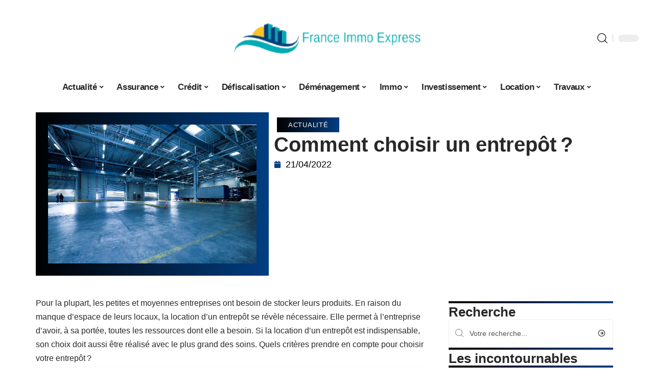

--- FILE ---
content_type: text/html; charset=UTF-8
request_url: https://www.france-immo-express.eu/comment-choisir-un-entrepot/
body_size: 51433
content:
<!DOCTYPE html>
<html lang="fr-FR">
<head><meta charset="UTF-8"><script>if(navigator.userAgent.match(/MSIE|Internet Explorer/i)||navigator.userAgent.match(/Trident\/7\..*?rv:11/i)){var href=document.location.href;if(!href.match(/[?&]nowprocket/)){if(href.indexOf("?")==-1){if(href.indexOf("#")==-1){document.location.href=href+"?nowprocket=1"}else{document.location.href=href.replace("#","?nowprocket=1#")}}else{if(href.indexOf("#")==-1){document.location.href=href+"&nowprocket=1"}else{document.location.href=href.replace("#","&nowprocket=1#")}}}}</script><script>(()=>{class RocketLazyLoadScripts{constructor(){this.v="1.2.6",this.triggerEvents=["keydown","mousedown","mousemove","touchmove","touchstart","touchend","wheel"],this.userEventHandler=this.t.bind(this),this.touchStartHandler=this.i.bind(this),this.touchMoveHandler=this.o.bind(this),this.touchEndHandler=this.h.bind(this),this.clickHandler=this.u.bind(this),this.interceptedClicks=[],this.interceptedClickListeners=[],this.l(this),window.addEventListener("pageshow",(t=>{this.persisted=t.persisted,this.everythingLoaded&&this.m()})),this.CSPIssue=sessionStorage.getItem("rocketCSPIssue"),document.addEventListener("securitypolicyviolation",(t=>{this.CSPIssue||"script-src-elem"!==t.violatedDirective||"data"!==t.blockedURI||(this.CSPIssue=!0,sessionStorage.setItem("rocketCSPIssue",!0))})),document.addEventListener("DOMContentLoaded",(()=>{this.k()})),this.delayedScripts={normal:[],async:[],defer:[]},this.trash=[],this.allJQueries=[]}p(t){document.hidden?t.t():(this.triggerEvents.forEach((e=>window.addEventListener(e,t.userEventHandler,{passive:!0}))),window.addEventListener("touchstart",t.touchStartHandler,{passive:!0}),window.addEventListener("mousedown",t.touchStartHandler),document.addEventListener("visibilitychange",t.userEventHandler))}_(){this.triggerEvents.forEach((t=>window.removeEventListener(t,this.userEventHandler,{passive:!0}))),document.removeEventListener("visibilitychange",this.userEventHandler)}i(t){"HTML"!==t.target.tagName&&(window.addEventListener("touchend",this.touchEndHandler),window.addEventListener("mouseup",this.touchEndHandler),window.addEventListener("touchmove",this.touchMoveHandler,{passive:!0}),window.addEventListener("mousemove",this.touchMoveHandler),t.target.addEventListener("click",this.clickHandler),this.L(t.target,!0),this.S(t.target,"onclick","rocket-onclick"),this.C())}o(t){window.removeEventListener("touchend",this.touchEndHandler),window.removeEventListener("mouseup",this.touchEndHandler),window.removeEventListener("touchmove",this.touchMoveHandler,{passive:!0}),window.removeEventListener("mousemove",this.touchMoveHandler),t.target.removeEventListener("click",this.clickHandler),this.L(t.target,!1),this.S(t.target,"rocket-onclick","onclick"),this.M()}h(){window.removeEventListener("touchend",this.touchEndHandler),window.removeEventListener("mouseup",this.touchEndHandler),window.removeEventListener("touchmove",this.touchMoveHandler,{passive:!0}),window.removeEventListener("mousemove",this.touchMoveHandler)}u(t){t.target.removeEventListener("click",this.clickHandler),this.L(t.target,!1),this.S(t.target,"rocket-onclick","onclick"),this.interceptedClicks.push(t),t.preventDefault(),t.stopPropagation(),t.stopImmediatePropagation(),this.M()}O(){window.removeEventListener("touchstart",this.touchStartHandler,{passive:!0}),window.removeEventListener("mousedown",this.touchStartHandler),this.interceptedClicks.forEach((t=>{t.target.dispatchEvent(new MouseEvent("click",{view:t.view,bubbles:!0,cancelable:!0}))}))}l(t){EventTarget.prototype.addEventListenerWPRocketBase=EventTarget.prototype.addEventListener,EventTarget.prototype.addEventListener=function(e,i,o){"click"!==e||t.windowLoaded||i===t.clickHandler||t.interceptedClickListeners.push({target:this,func:i,options:o}),(this||window).addEventListenerWPRocketBase(e,i,o)}}L(t,e){this.interceptedClickListeners.forEach((i=>{i.target===t&&(e?t.removeEventListener("click",i.func,i.options):t.addEventListener("click",i.func,i.options))})),t.parentNode!==document.documentElement&&this.L(t.parentNode,e)}D(){return new Promise((t=>{this.P?this.M=t:t()}))}C(){this.P=!0}M(){this.P=!1}S(t,e,i){t.hasAttribute&&t.hasAttribute(e)&&(event.target.setAttribute(i,event.target.getAttribute(e)),event.target.removeAttribute(e))}t(){this._(this),"loading"===document.readyState?document.addEventListener("DOMContentLoaded",this.R.bind(this)):this.R()}k(){let t=[];document.querySelectorAll("script[type=rocketlazyloadscript][data-rocket-src]").forEach((e=>{let i=e.getAttribute("data-rocket-src");if(i&&!i.startsWith("data:")){0===i.indexOf("//")&&(i=location.protocol+i);try{const o=new URL(i).origin;o!==location.origin&&t.push({src:o,crossOrigin:e.crossOrigin||"module"===e.getAttribute("data-rocket-type")})}catch(t){}}})),t=[...new Map(t.map((t=>[JSON.stringify(t),t]))).values()],this.T(t,"preconnect")}async R(){this.lastBreath=Date.now(),this.j(this),this.F(this),this.I(),this.W(),this.q(),await this.A(this.delayedScripts.normal),await this.A(this.delayedScripts.defer),await this.A(this.delayedScripts.async);try{await this.U(),await this.H(this),await this.J()}catch(t){console.error(t)}window.dispatchEvent(new Event("rocket-allScriptsLoaded")),this.everythingLoaded=!0,this.D().then((()=>{this.O()})),this.N()}W(){document.querySelectorAll("script[type=rocketlazyloadscript]").forEach((t=>{t.hasAttribute("data-rocket-src")?t.hasAttribute("async")&&!1!==t.async?this.delayedScripts.async.push(t):t.hasAttribute("defer")&&!1!==t.defer||"module"===t.getAttribute("data-rocket-type")?this.delayedScripts.defer.push(t):this.delayedScripts.normal.push(t):this.delayedScripts.normal.push(t)}))}async B(t){if(await this.G(),!0!==t.noModule||!("noModule"in HTMLScriptElement.prototype))return new Promise((e=>{let i;function o(){(i||t).setAttribute("data-rocket-status","executed"),e()}try{if(navigator.userAgent.indexOf("Firefox/")>0||""===navigator.vendor||this.CSPIssue)i=document.createElement("script"),[...t.attributes].forEach((t=>{let e=t.nodeName;"type"!==e&&("data-rocket-type"===e&&(e="type"),"data-rocket-src"===e&&(e="src"),i.setAttribute(e,t.nodeValue))})),t.text&&(i.text=t.text),i.hasAttribute("src")?(i.addEventListener("load",o),i.addEventListener("error",(function(){i.setAttribute("data-rocket-status","failed-network"),e()})),setTimeout((()=>{i.isConnected||e()}),1)):(i.text=t.text,o()),t.parentNode.replaceChild(i,t);else{const i=t.getAttribute("data-rocket-type"),s=t.getAttribute("data-rocket-src");i?(t.type=i,t.removeAttribute("data-rocket-type")):t.removeAttribute("type"),t.addEventListener("load",o),t.addEventListener("error",(i=>{this.CSPIssue&&i.target.src.startsWith("data:")?(console.log("WPRocket: data-uri blocked by CSP -> fallback"),t.removeAttribute("src"),this.B(t).then(e)):(t.setAttribute("data-rocket-status","failed-network"),e())})),s?(t.removeAttribute("data-rocket-src"),t.src=s):t.src="data:text/javascript;base64,"+window.btoa(unescape(encodeURIComponent(t.text)))}}catch(i){t.setAttribute("data-rocket-status","failed-transform"),e()}}));t.setAttribute("data-rocket-status","skipped")}async A(t){const e=t.shift();return e&&e.isConnected?(await this.B(e),this.A(t)):Promise.resolve()}q(){this.T([...this.delayedScripts.normal,...this.delayedScripts.defer,...this.delayedScripts.async],"preload")}T(t,e){var i=document.createDocumentFragment();t.forEach((t=>{const o=t.getAttribute&&t.getAttribute("data-rocket-src")||t.src;if(o&&!o.startsWith("data:")){const s=document.createElement("link");s.href=o,s.rel=e,"preconnect"!==e&&(s.as="script"),t.getAttribute&&"module"===t.getAttribute("data-rocket-type")&&(s.crossOrigin=!0),t.crossOrigin&&(s.crossOrigin=t.crossOrigin),t.integrity&&(s.integrity=t.integrity),i.appendChild(s),this.trash.push(s)}})),document.head.appendChild(i)}j(t){let e={};function i(i,o){return e[o].eventsToRewrite.indexOf(i)>=0&&!t.everythingLoaded?"rocket-"+i:i}function o(t,o){!function(t){e[t]||(e[t]={originalFunctions:{add:t.addEventListener,remove:t.removeEventListener},eventsToRewrite:[]},t.addEventListener=function(){arguments[0]=i(arguments[0],t),e[t].originalFunctions.add.apply(t,arguments)},t.removeEventListener=function(){arguments[0]=i(arguments[0],t),e[t].originalFunctions.remove.apply(t,arguments)})}(t),e[t].eventsToRewrite.push(o)}function s(e,i){let o=e[i];e[i]=null,Object.defineProperty(e,i,{get:()=>o||function(){},set(s){t.everythingLoaded?o=s:e["rocket"+i]=o=s}})}o(document,"DOMContentLoaded"),o(window,"DOMContentLoaded"),o(window,"load"),o(window,"pageshow"),o(document,"readystatechange"),s(document,"onreadystatechange"),s(window,"onload"),s(window,"onpageshow");try{Object.defineProperty(document,"readyState",{get:()=>t.rocketReadyState,set(e){t.rocketReadyState=e},configurable:!0}),document.readyState="loading"}catch(t){console.log("WPRocket DJE readyState conflict, bypassing")}}F(t){let e;function i(e){return t.everythingLoaded?e:e.split(" ").map((t=>"load"===t||0===t.indexOf("load.")?"rocket-jquery-load":t)).join(" ")}function o(o){function s(t){const e=o.fn[t];o.fn[t]=o.fn.init.prototype[t]=function(){return this[0]===window&&("string"==typeof arguments[0]||arguments[0]instanceof String?arguments[0]=i(arguments[0]):"object"==typeof arguments[0]&&Object.keys(arguments[0]).forEach((t=>{const e=arguments[0][t];delete arguments[0][t],arguments[0][i(t)]=e}))),e.apply(this,arguments),this}}o&&o.fn&&!t.allJQueries.includes(o)&&(o.fn.ready=o.fn.init.prototype.ready=function(e){return t.domReadyFired?e.bind(document)(o):document.addEventListener("rocket-DOMContentLoaded",(()=>e.bind(document)(o))),o([])},s("on"),s("one"),t.allJQueries.push(o)),e=o}o(window.jQuery),Object.defineProperty(window,"jQuery",{get:()=>e,set(t){o(t)}})}async H(t){const e=document.querySelector("script[data-webpack]");e&&(await async function(){return new Promise((t=>{e.addEventListener("load",t),e.addEventListener("error",t)}))}(),await t.K(),await t.H(t))}async U(){this.domReadyFired=!0;try{document.readyState="interactive"}catch(t){}await this.G(),document.dispatchEvent(new Event("rocket-readystatechange")),await this.G(),document.rocketonreadystatechange&&document.rocketonreadystatechange(),await this.G(),document.dispatchEvent(new Event("rocket-DOMContentLoaded")),await this.G(),window.dispatchEvent(new Event("rocket-DOMContentLoaded"))}async J(){try{document.readyState="complete"}catch(t){}await this.G(),document.dispatchEvent(new Event("rocket-readystatechange")),await this.G(),document.rocketonreadystatechange&&document.rocketonreadystatechange(),await this.G(),window.dispatchEvent(new Event("rocket-load")),await this.G(),window.rocketonload&&window.rocketonload(),await this.G(),this.allJQueries.forEach((t=>t(window).trigger("rocket-jquery-load"))),await this.G();const t=new Event("rocket-pageshow");t.persisted=this.persisted,window.dispatchEvent(t),await this.G(),window.rocketonpageshow&&window.rocketonpageshow({persisted:this.persisted}),this.windowLoaded=!0}m(){document.onreadystatechange&&document.onreadystatechange(),window.onload&&window.onload(),window.onpageshow&&window.onpageshow({persisted:this.persisted})}I(){const t=new Map;document.write=document.writeln=function(e){const i=document.currentScript;i||console.error("WPRocket unable to document.write this: "+e);const o=document.createRange(),s=i.parentElement;let n=t.get(i);void 0===n&&(n=i.nextSibling,t.set(i,n));const c=document.createDocumentFragment();o.setStart(c,0),c.appendChild(o.createContextualFragment(e)),s.insertBefore(c,n)}}async G(){Date.now()-this.lastBreath>45&&(await this.K(),this.lastBreath=Date.now())}async K(){return document.hidden?new Promise((t=>setTimeout(t))):new Promise((t=>requestAnimationFrame(t)))}N(){this.trash.forEach((t=>t.remove()))}static run(){const t=new RocketLazyLoadScripts;t.p(t)}}RocketLazyLoadScripts.run()})();</script>
    
    <meta http-equiv="X-UA-Compatible" content="IE=edge">
    <meta name="viewport" content="width=device-width, initial-scale=1">
    <link rel="profile" href="https://gmpg.org/xfn/11">
	<meta name='robots' content='index, follow, max-image-preview:large, max-snippet:-1, max-video-preview:-1' />
            <link rel="apple-touch-icon" href="https://www.france-immo-express.eu/wp-content/uploads/france-immo-express.eu-512x512_2-1.png"/>
		            <meta name="msapplication-TileColor" content="#ffffff">
            <meta name="msapplication-TileImage" content="https://www.france-immo-express.eu/wp-content/uploads/france-immo-express.eu-512x512_2-1.png"/>
		<meta http-equiv="Content-Security-Policy" content="upgrade-insecure-requests">

	<!-- This site is optimized with the Yoast SEO plugin v26.7 - https://yoast.com/wordpress/plugins/seo/ -->
	<title>Comment choisir un entrepôt ? - France Immo Express</title><link rel="preload" data-rocket-preload as="font" href="https://www.france-immo-express.eu/wp-content/themes/foxiz/assets/fonts/icons.woff2" crossorigin><style id="wpr-usedcss">img:is([sizes=auto i],[sizes^="auto," i]){contain-intrinsic-size:3000px 1500px}.block-wrap>.block-inner>.p-grid,.block-wrap>.block-inner>.p-wrap,.entry-content,.footer-wrap,.mega-dropdown,.ruby-table-contents,.swiper-container,.swiper-wrapper .p-wrap,.widget{contain:style layout}body,html{font-family:-apple-system,BlinkMacSystemFont,"Segoe UI",Roboto,Helvetica,Arial,sans-serif,"Apple Color Emoji","Segoe UI Emoji","Segoe UI Symbol"!important}a,address,article,code,div,dl,dt,em,fieldset,figcaption,footer,form,h1,h2,h3,header,label,legend,li,main,nav,p,section,span,strong,time,tr,ul{font-family:inherit}img.emoji{display:inline!important;border:none!important;box-shadow:none!important;height:1em!important;width:1em!important;margin:0 .07em!important;vertical-align:-.1em!important;background:0 0!important;padding:0!important}:root{--direction-multiplier:1}body.rtl{--direction-multiplier:-1}.elementor-screen-only{height:1px;margin:-1px;overflow:hidden;padding:0;position:absolute;top:-10000em;width:1px;clip:rect(0,0,0,0);border:0}.elementor *,.elementor :after,.elementor :before{box-sizing:border-box}.elementor a{box-shadow:none;text-decoration:none}.elementor img{border:none;border-radius:0;box-shadow:none;height:auto;max-width:100%}.elementor .elementor-widget:not(.elementor-widget-text-editor):not(.elementor-widget-theme-post-content) figure{margin:0}.elementor iframe,.elementor object,.elementor video{border:none;line-height:1;margin:0;max-width:100%;width:100%}.elementor-element{--flex-direction:initial;--flex-wrap:initial;--justify-content:initial;--align-items:initial;--align-content:initial;--gap:initial;--flex-basis:initial;--flex-grow:initial;--flex-shrink:initial;--order:initial;--align-self:initial;align-self:var(--align-self);flex-basis:var(--flex-basis);flex-grow:var(--flex-grow);flex-shrink:var(--flex-shrink);order:var(--order)}.elementor-element:where(.e-con-full,.elementor-widget){align-content:var(--align-content);align-items:var(--align-items);flex-direction:var(--flex-direction);flex-wrap:var(--flex-wrap);gap:var(--row-gap) var(--column-gap);justify-content:var(--justify-content)}.elementor-invisible{visibility:hidden}:root{--page-title-display:block}.elementor-widget-wrap{align-content:flex-start;flex-wrap:wrap;position:relative;width:100%}.elementor:not(.elementor-bc-flex-widget) .elementor-widget-wrap{display:flex}.elementor-widget-wrap>.elementor-element{width:100%}.elementor-widget-wrap.e-swiper-container{width:calc(100% - (var(--e-column-margin-left,0px) + var(--e-column-margin-right,0px)))}.elementor-widget{position:relative}.elementor-widget:not(:last-child){margin-block-end:var(--kit-widget-spacing,20px)}@media (min-width:1025px){#elementor-device-mode:after{content:"desktop"}}@media (min-width:-1){#elementor-device-mode:after{content:"widescreen"}.elementor-widget:not(.elementor-widescreen-align-end) .elementor-icon-list-item:after{inset-inline-start:0}.elementor-widget:not(.elementor-widescreen-align-start) .elementor-icon-list-item:after{inset-inline-end:0}}@media (max-width:-1){#elementor-device-mode:after{content:"laptop";content:"tablet_extra"}}@media (max-width:1024px){#elementor-device-mode:after{content:"tablet"}}@media (max-width:-1){#elementor-device-mode:after{content:"mobile_extra"}.elementor-widget:not(.elementor-laptop-align-end) .elementor-icon-list-item:after{inset-inline-start:0}.elementor-widget:not(.elementor-laptop-align-start) .elementor-icon-list-item:after{inset-inline-end:0}.elementor-widget:not(.elementor-tablet_extra-align-end) .elementor-icon-list-item:after{inset-inline-start:0}.elementor-widget:not(.elementor-tablet_extra-align-start) .elementor-icon-list-item:after{inset-inline-end:0}}@media (prefers-reduced-motion:no-preference){html{scroll-behavior:smooth}}.e-con{--border-radius:0;--border-top-width:0px;--border-right-width:0px;--border-bottom-width:0px;--border-left-width:0px;--border-style:initial;--border-color:initial;--container-widget-width:100%;--container-widget-height:initial;--container-widget-flex-grow:0;--container-widget-align-self:initial;--content-width:min(100%,var(--container-max-width,1140px));--width:100%;--min-height:initial;--height:auto;--text-align:initial;--margin-top:0px;--margin-right:0px;--margin-bottom:0px;--margin-left:0px;--padding-top:var(--container-default-padding-top,10px);--padding-right:var(--container-default-padding-right,10px);--padding-bottom:var(--container-default-padding-bottom,10px);--padding-left:var(--container-default-padding-left,10px);--position:relative;--z-index:revert;--overflow:visible;--gap:var(--widgets-spacing,20px);--row-gap:var(--widgets-spacing-row,20px);--column-gap:var(--widgets-spacing-column,20px);--overlay-mix-blend-mode:initial;--overlay-opacity:1;--overlay-transition:0.3s;--e-con-grid-template-columns:repeat(3,1fr);--e-con-grid-template-rows:repeat(2,1fr);border-radius:var(--border-radius);height:var(--height);min-height:var(--min-height);min-width:0;overflow:var(--overflow);position:var(--position);width:var(--width);z-index:var(--z-index);--flex-wrap-mobile:wrap}.e-con:where(:not(.e-div-block-base)){transition:background var(--background-transition,.3s),border var(--border-transition,.3s),box-shadow var(--border-transition,.3s),transform var(--e-con-transform-transition-duration,.4s)}.e-con{--margin-block-start:var(--margin-top);--margin-block-end:var(--margin-bottom);--margin-inline-start:var(--margin-left);--margin-inline-end:var(--margin-right);--padding-inline-start:var(--padding-left);--padding-inline-end:var(--padding-right);--padding-block-start:var(--padding-top);--padding-block-end:var(--padding-bottom);--border-block-start-width:var(--border-top-width);--border-block-end-width:var(--border-bottom-width);--border-inline-start-width:var(--border-left-width);--border-inline-end-width:var(--border-right-width)}body.rtl .e-con{--padding-inline-start:var(--padding-right);--padding-inline-end:var(--padding-left);--margin-inline-start:var(--margin-right);--margin-inline-end:var(--margin-left);--border-inline-start-width:var(--border-right-width);--border-inline-end-width:var(--border-left-width)}.e-con{margin-block-end:var(--margin-block-end);margin-block-start:var(--margin-block-start);margin-inline-end:var(--margin-inline-end);margin-inline-start:var(--margin-inline-start);padding-inline-end:var(--padding-inline-end);padding-inline-start:var(--padding-inline-start)}.e-con.e-flex{--flex-direction:column;--flex-basis:auto;--flex-grow:0;--flex-shrink:1;flex:var(--flex-grow) var(--flex-shrink) var(--flex-basis)}.e-con-full,.e-con>.e-con-inner{padding-block-end:var(--padding-block-end);padding-block-start:var(--padding-block-start);text-align:var(--text-align)}.e-con-full.e-flex,.e-con.e-flex>.e-con-inner{flex-direction:var(--flex-direction)}.e-con,.e-con>.e-con-inner{display:var(--display)}.e-con-boxed.e-flex{align-content:normal;align-items:normal;flex-direction:column;flex-wrap:nowrap;justify-content:normal}.e-con-boxed{gap:initial;text-align:initial}.e-con.e-flex>.e-con-inner{align-content:var(--align-content);align-items:var(--align-items);align-self:auto;flex-basis:auto;flex-grow:1;flex-shrink:1;flex-wrap:var(--flex-wrap);justify-content:var(--justify-content)}.e-con>.e-con-inner{gap:var(--row-gap) var(--column-gap);height:100%;margin:0 auto;max-width:var(--content-width);padding-inline-end:0;padding-inline-start:0;width:100%}:is(.elementor-section-wrap,[data-elementor-id])>.e-con{--margin-left:auto;--margin-right:auto;max-width:min(100%,var(--width))}.e-con .elementor-widget.elementor-widget{margin-block-end:0}.e-con:before,.e-con>.elementor-motion-effects-container>.elementor-motion-effects-layer:before{border-block-end-width:var(--border-block-end-width);border-block-start-width:var(--border-block-start-width);border-color:var(--border-color);border-inline-end-width:var(--border-inline-end-width);border-inline-start-width:var(--border-inline-start-width);border-radius:var(--border-radius);border-style:var(--border-style);content:var(--background-overlay);display:block;height:max(100% + var(--border-top-width) + var(--border-bottom-width),100%);left:calc(0px - var(--border-left-width));mix-blend-mode:var(--overlay-mix-blend-mode);opacity:var(--overlay-opacity);position:absolute;top:calc(0px - var(--border-top-width));transition:var(--overlay-transition,.3s);width:max(100% + var(--border-left-width) + var(--border-right-width),100%)}.e-con:before{transition:background var(--overlay-transition,.3s),border-radius var(--border-transition,.3s),opacity var(--overlay-transition,.3s)}.e-con .elementor-widget{min-width:0}.e-con .elementor-widget.e-widget-swiper{width:100%}.e-con>.e-con-inner>.elementor-widget>.elementor-widget-container,.e-con>.elementor-widget>.elementor-widget-container{height:100%}.e-con.e-con>.e-con-inner>.elementor-widget,.elementor.elementor .e-con>.elementor-widget{max-width:100%}.e-con .elementor-widget:not(:last-child){--kit-widget-spacing:0px}@media (max-width:767px){#elementor-device-mode:after{content:"mobile"}.e-con.e-flex{--width:100%;--flex-wrap:var(--flex-wrap-mobile)}}.elementor-element:where(:not(.e-con)):where(:not(.e-div-block-base)) .elementor-widget-container,.elementor-element:where(:not(.e-con)):where(:not(.e-div-block-base)):not(:has(.elementor-widget-container)){transition:background .3s,border .3s,border-radius .3s,box-shadow .3s,transform var(--e-transform-transition-duration,.4s)}.animated{animation-duration:1.25s}.animated.infinite{animation-iteration-count:infinite}.animated.reverse{animation-direction:reverse;animation-fill-mode:forwards}@media (prefers-reduced-motion:reduce){.animated{animation:none!important}html *{transition-delay:0s!important;transition-duration:0s!important}}.elementor-kit-4156{--e-global-color-primary:#6EC1E4;--e-global-color-secondary:#54595F;--e-global-color-text:#7A7A7A;--e-global-color-accent:#61CE70;--e-global-typography-primary-font-family:"Roboto";--e-global-typography-primary-font-weight:600;--e-global-typography-secondary-font-family:"Roboto Slab";--e-global-typography-secondary-font-weight:400;--e-global-typography-text-font-family:"Roboto";--e-global-typography-text-font-weight:400;--e-global-typography-accent-font-family:"Roboto";--e-global-typography-accent-font-weight:500}.e-con{--container-max-width:1140px}.elementor-widget:not(:last-child){--kit-widget-spacing:20px}.elementor-element{--widgets-spacing:20px 20px;--widgets-spacing-row:20px;--widgets-spacing-column:20px}h1.entry-title{display:var(--page-title-display)}@media(max-width:1024px){.e-con{--container-max-width:1024px}}.elementor-4157 .elementor-element.elementor-element-3e8b4c8d{--display:flex;--flex-direction:row;--container-widget-width:initial;--container-widget-height:100%;--container-widget-flex-grow:1;--container-widget-align-self:stretch;--flex-wrap-mobile:wrap}.elementor-4157 .elementor-element.elementor-element-4e54f547{--display:flex;--flex-direction:column;--container-widget-width:100%;--container-widget-height:initial;--container-widget-flex-grow:0;--container-widget-align-self:initial;--flex-wrap-mobile:wrap;--gap:8px 8px;--row-gap:8px;--column-gap:8px;--margin-top:0px;--margin-bottom:0px;--margin-left:0px;--margin-right:0px;--padding-top:0px;--padding-bottom:0px;--padding-left:0px;--padding-right:0px}.elementor-4157 .elementor-element.elementor-element-71eb6325>.elementor-widget-container{margin:0;padding:0}.elementor-4157 .elementor-element.elementor-element-71eb6325{--round-5:24px}.elementor-4157 .elementor-element.elementor-element-35bbb25a{--display:flex;--flex-direction:column;--container-widget-width:100%;--container-widget-height:initial;--container-widget-flex-grow:0;--container-widget-align-self:initial;--flex-wrap-mobile:wrap;--justify-content:center;--gap:0px 0px;--row-gap:0px;--column-gap:0px}.elementor-4157 .elementor-element.elementor-element-23eefe3c>.elementor-widget-container{margin:0 0 0 6px;padding:0}.elementor-widget-post-info .elementor-icon-list-item:not(:last-child):after{border-color:var(--e-global-color-text)}.elementor-widget-post-info .elementor-icon-list-icon i{color:var(--e-global-color-primary)}.elementor-widget-post-info .elementor-icon-list-icon svg{fill:var(--e-global-color-primary)}.elementor-widget-post-info .elementor-icon-list-text,.elementor-widget-post-info .elementor-icon-list-text a{color:var(--e-global-color-secondary)}.elementor-widget-post-info .elementor-icon-list-item{font-family:var( --e-global-typography-text-font-family ),Sans-serif;font-weight:var(--e-global-typography-text-font-weight)}.elementor-4157 .elementor-element.elementor-element-1113aed .elementor-icon-list-icon{width:14px}.elementor-4157 .elementor-element.elementor-element-1113aed .elementor-icon-list-icon i{font-size:14px}.elementor-4157 .elementor-element.elementor-element-1113aed .elementor-icon-list-icon svg{--e-icon-list-icon-size:14px}.elementor-4157 .elementor-element.elementor-element-34ce1eca{--display:flex;--flex-direction:row;--container-widget-width:initial;--container-widget-height:100%;--container-widget-flex-grow:1;--container-widget-align-self:stretch;--flex-wrap-mobile:wrap}.elementor-4157 .elementor-element.elementor-element-176345a8{--display:flex;--margin-top:0px;--margin-bottom:0px;--margin-left:0px;--margin-right:0px;--padding-top:0px;--padding-bottom:0px;--padding-left:0px;--padding-right:24px}.elementor-4157 .elementor-element.elementor-element-34ecc625>.elementor-widget-container{margin:0;padding:0}.elementor-4157 .elementor-element.elementor-element-44e18710{--display:flex;--margin-top:0px;--margin-bottom:0px;--margin-left:0px;--margin-right:0px;--padding-top:0px;--padding-bottom:0px;--padding-left:0px;--padding-right:0px}.elementor-4157 .elementor-element.elementor-element-41df071b{margin:0 0 calc(var(--kit-widget-spacing,0px) + 0px) 0;padding:0}@media(max-width:767px){.e-con{--container-max-width:767px}.elementor-4157 .elementor-element.elementor-element-176345a8{--padding-top:0px;--padding-bottom:0px;--padding-left:0px;--padding-right:0px}}@media(min-width:768px){.elementor-4157 .elementor-element.elementor-element-4e54f547{--width:40%}.elementor-4157 .elementor-element.elementor-element-35bbb25a{--width:60%}.elementor-4157 .elementor-element.elementor-element-176345a8{--width:70%}.elementor-4157 .elementor-element.elementor-element-44e18710{--width:30%}}:root{--effect:all .25s cubic-bezier(0.32, 0.74, 0.57, 1);--timing:cubic-bezier(0.32, 0.74, 0.57, 1);--shadow-12:#0000001f;--shadow-2:#00000005;--round-3:3px;--height-34:34px;--height-40:40px;--padding-40:0 40px;--round-5:5px;--round-7:7px;--shadow-7:#00000012;--dark-accent:#191c20;--dark-accent-0:#191c2000;--dark-accent-90:#191c20f2;--meta-b-family:inherit;--meta-b-fcolor:#282828;--meta-b-fspace:normal;--meta-b-fstyle:normal;--meta-b-fweight:600;--meta-b-transform:none;--nav-bg:#fff;--subnav-bg:#fff;--indicator-bg-from:#ff0084;--nav-bg-from:#fff;--subnav-bg-from:#fff;--indicator-bg-to:#2c2cf8;--nav-bg-to:#fff;--subnav-bg-to:#fff;--bottom-border-color:var(--flex-gray-20);--column-border-color:var(--flex-gray-20);--audio-color:#ffa052;--excerpt-color:#666;--g-color:#ff184e;--gallery-color:#729dff;--heading-color:var(--body-fcolor);--nav-color:#282828;--privacy-color:#fff;--review-color:#ffc300;--subnav-color:#282828;--video-color:#ffc300;--nav-color-10:#28282820;--subnav-color-10:#28282820;--g-color-90:#ff184ee6;--absolute-dark:#242424;--body-family:'Oxygen',sans-serif;--btn-family:'Encode Sans Condensed',sans-serif;--cat-family:'Oxygen',sans-serif;--dwidgets-family:'Oxygen',sans-serif;--h1-family:'Encode Sans Condensed',sans-serif;--h2-family:'Encode Sans Condensed',sans-serif;--h3-family:'Encode Sans Condensed',sans-serif;--h4-family:'Encode Sans Condensed',sans-serif;--h5-family:'Encode Sans Condensed',sans-serif;--h6-family:'Encode Sans Condensed',sans-serif;--input-family:'Encode Sans Condensed',sans-serif;--menu-family:'Encode Sans Condensed',sans-serif;--meta-family:'Encode Sans Condensed',sans-serif;--submenu-family:'Encode Sans Condensed',sans-serif;--tagline-family:'Encode Sans Condensed',sans-serif;--body-fcolor:#282828;--btn-fcolor:inherit;--h1-fcolor:inherit;--h2-fcolor:inherit;--h3-fcolor:inherit;--h4-fcolor:inherit;--h5-fcolor:inherit;--h6-fcolor:inherit;--input-fcolor:inherit;--meta-fcolor:#666;--tagline-fcolor:inherit;--body-fsize:16px;--btn-fsize:12px;--cat-fsize:10px;--dwidgets-fsize:13px;--excerpt-fsize:14px;--h1-fsize:40px;--h2-fsize:28px;--h3-fsize:22px;--h4-fsize:16px;--h5-fsize:14px;--h6-fsize:13px;--headline-fsize:45px;--input-fsize:14px;--menu-fsize:17px;--meta-fsize:13px;--submenu-fsize:13px;--tagline-fsize:28px;--body-fspace:normal;--btn-fspace:normal;--cat-fspace:.07em;--dwidgets-fspace:0;--h1-fspace:normal;--h2-fspace:normal;--h3-fspace:normal;--h4-fspace:normal;--h5-fspace:normal;--h6-fspace:normal;--input-fspace:normal;--menu-fspace:-.02em;--meta-fspace:normal;--submenu-fspace:-.02em;--tagline-fspace:normal;--body-fstyle:normal;--btn-fstyle:normal;--cat-fstyle:normal;--dwidgets-fstyle:normal;--h1-fstyle:normal;--h2-fstyle:normal;--h3-fstyle:normal;--h4-fstyle:normal;--h5-fstyle:normal;--h6-fstyle:normal;--input-fstyle:normal;--menu-fstyle:normal;--meta-fstyle:normal;--submenu-fstyle:normal;--tagline-fstyle:normal;--body-fweight:400;--btn-fweight:700;--cat-fweight:700;--dwidgets-fweight:600;--h1-fweight:700;--h2-fweight:700;--h3-fweight:700;--h4-fweight:700;--h5-fweight:700;--h6-fweight:600;--input-fweight:400;--menu-fweight:600;--meta-fweight:400;--submenu-fweight:500;--tagline-fweight:400;--flex-gray-15:#88888826;--flex-gray-20:#88888833;--flex-gray-40:#88888866;--flex-gray-7:#88888812;--indicator-height:4px;--nav-height:60px;--absolute-light:#ddd;--solid-light:#fafafa;--em-mini:.8em;--rem-mini:.8rem;--transparent-nav-color:#fff;--swiper-navigation-size:44px;--tagline-s-fsize:22px;--em-small:.92em;--rem-small:.92rem;--bottom-spacing:35px;--box-spacing:5%;--el-spacing:12px;--heading-sub-color:var(--g-color);--body-transform:none;--btn-transform:none;--cat-transform:uppercase;--dwidgets-transform:none;--h1-transform:none;--h2-transform:none;--h3-transform:none;--h4-transform:none;--h5-transform:none;--h6-transform:none;--input-transform:none;--menu-transform:none;--meta-transform:none;--submenu-transform:none;--tagline-transform:none;--absolute-white:#fff;--solid-white:#fff;--absolute-white-0:#ffffff00;--absolute-white-90:#fffffff2;--max-width-wo-sb:100%}.light-scheme,[data-theme=dark]{--shadow-12:#00000066;--shadow-2:#00000033;--shadow-7:#0000004d;--dark-accent:#0e0f12;--dark-accent-0:#0e0f1200;--dark-accent-90:#0e0f12f2;--meta-b-fcolor:#fff;--nav-bg:#131518;--subnav-bg:#191c20;--nav-bg-from:#131518;--subnav-bg-from:#191c20;--nav-bg-to:#131518;--subnav-bg-to:#191c20;--bcrumb-color:#fff;--excerpt-color:#ddd;--heading-color:var(--body-fcolor);--nav-color:#fff;--subnav-color:#fff;--nav-color-10:#ffffff15;--subnav-color-10:#ffffff15;--body-fcolor:#fff;--h1-fcolor:#fff;--h2-fcolor:#fff;--h3-fcolor:#fff;--h4-fcolor:#fff;--h5-fcolor:#fff;--h6-fcolor:#fff;--headline-fcolor:#fff;--input-fcolor:#fff;--meta-fcolor:#bbb;--tagline-fcolor:#fff;--flex-gray-15:#88888840;--flex-gray-20:#8888884d;--flex-gray-7:#88888818;--solid-light:#333;--heading-sub-color:var(--g-color);--solid-white:#191c20}body .light-scheme [data-mode=default],body:not([data-theme=dark]) [data-mode=dark],body[data-theme=dark] [data-mode=default]{display:none!important}body .light-scheme [data-mode=dark]{display:inherit!important}.light-scheme input::placeholder,[data-theme=dark] input::placeholder{color:var(--absolute-light)}a,address,body,caption,code,div,dl,dt,em,fieldset,form,h1,h2,h3,html,iframe,label,legend,li,object,p,s,span,strong,table,tbody,tr,tt,ul{font-family:inherit;font-size:100%;font-weight:inherit;font-style:inherit;line-height:inherit;margin:0;padding:0;vertical-align:baseline;border:0;outline:0}html{font-size:var(--body-fsize);overflow-x:hidden;-ms-text-size-adjust:100%;-webkit-text-size-adjust:100%;text-size-adjust:100%}body{font-family:var(--body-family);font-size:var(--body-fsize);font-weight:var(--body-fweight);font-style:var(--body-fstyle);line-height:1.7;display:block;margin:0;letter-spacing:var(--body-fspace);text-transform:var(--body-transform);color:var(--body-fcolor);background-color:var(--solid-white)}body.rtl{direction:rtl}*{-moz-box-sizing:border-box;-webkit-box-sizing:border-box;box-sizing:border-box}:after,:before{-moz-box-sizing:border-box;-webkit-box-sizing:border-box;box-sizing:border-box}.site{position:relative;display:block}.site *{-webkit-font-smoothing:antialiased;-moz-osx-font-smoothing:grayscale;text-rendering:optimizeLegibility}.site-outer{position:relative;display:block;max-width:100%;background-color:var(--solid-white)}.top-spacing .site-outer{-webkit-transition:margin .5s var(--timing);transition:margin .5s var(--timing)}.site-wrap{position:relative;display:block;margin:0;padding:0}.site-wrap{z-index:1;min-height:45vh}button,input{overflow:visible}canvas,progress,video{display:inline-block}progress{vertical-align:baseline}[type=checkbox],[type=radio],legend{box-sizing:border-box;padding:0}figure{display:block;margin:0}em{font-weight:400;font-style:italic}dt{font-weight:700}address{font-style:italic}code{font-family:monospace,monospace;font-size:.9em}a{text-decoration:none;color:inherit;background-color:transparent}strong{font-weight:700}code{font-family:Courier,monospace;padding:5px;background-color:var(--flex-gray-7)}img{max-width:100%;height:auto;vertical-align:middle;border-style:none;-webkit-object-fit:cover;object-fit:cover}svg:not(:root){overflow:hidden}button,input,optgroup,select,textarea{text-transform:none;color:inherit;outline:0!important}select{line-height:22px;position:relative;max-width:100%;padding:10px;border-color:var(--flex-gray-15);border-radius:var(--round-5);outline:0!important;background:url('data:image/svg+xml;utf8,<svg xmlns="http://www.w3.org/2000/svg" viewBox="0 0 24 24"><path d="M12 15a1 1 0 0 1-.707-.293l-3-3a1 1 0 0 1 1.414-1.414L12 12.586l2.293-2.293a1 1 0 0 1 1.414 1.414l-3 3A1 1 0 0 1 12 15z"/></svg>') right 5px top 50% no-repeat;background-size:22px;-moz-appearance:none;-webkit-appearance:none;appearance:none}select option{background-color:var(--solid-white)}[type=reset],[type=submit],button,html [type=button]{-webkit-appearance:button}[type=button]::-moz-focus-inner,[type=reset]::-moz-focus-inner,[type=submit]::-moz-focus-inner,button::-moz-focus-inner{padding:0;border-style:none}[type=button]:-moz-focusring,[type=reset]:-moz-focusring,[type=submit]:-moz-focusring,button:-moz-focusring{outline:ButtonText dotted 1px}fieldset{padding:0}legend{font-weight:700;display:table;max-width:100%;white-space:normal;color:inherit}textarea{overflow:auto}[type=number]::-webkit-inner-spin-button,[type=number]::-webkit-outer-spin-button{height:auto}[type=search]::-webkit-search-cancel-button,[type=search]::-webkit-search-decoration{-webkit-appearance:none}::-webkit-file-upload-button{font:inherit;-webkit-appearance:button}[hidden],template{display:none}.clearfix:after,.clearfix:before{display:table;clear:both;content:' '}.hidden{display:none}input:disabled,select:disabled,textarea:disabled{opacity:.5;background-color:#ffcb3330}h1{font-family:var(--h1-family);font-size:var(--h1-fsize);font-weight:var(--h1-fweight);font-style:var(--h1-fstyle);line-height:var(--h1-fheight, 1.2);letter-spacing:var(--h1-fspace);text-transform:var(--h1-transform)}h1{color:var(--h1-fcolor)}h2{font-family:var(--h2-family);font-size:var(--h2-fsize);font-weight:var(--h2-fweight);font-style:var(--h2-fstyle);line-height:var(--h2-fheight, 1.25);letter-spacing:var(--h2-fspace);text-transform:var(--h2-transform)}h2{color:var(--h2-fcolor)}.h3,h3{font-family:var(--h3-family);font-size:var(--h3-fsize);font-weight:var(--h3-fweight);font-style:var(--h3-fstyle);line-height:var(--h3-fheight, 1.3);letter-spacing:var(--h3-fspace);text-transform:var(--h3-transform)}h3{color:var(--h3-fcolor)}.h4{font-family:var(--h4-family);font-size:var(--h4-fsize);font-weight:var(--h4-fweight);font-style:var(--h4-fstyle);line-height:var(--h4-fheight, 1.45);letter-spacing:var(--h4-fspace);text-transform:var(--h4-transform)}.h5{font-family:var(--h5-family);font-size:var(--h5-fsize);font-weight:var(--h5-fweight);font-style:var(--h5-fstyle);line-height:var(--h5-fheight, 1.5);letter-spacing:var(--h5-fspace);text-transform:var(--h5-transform)}.p-categories{font-family:var(--cat-family);font-size:var(--cat-fsize);font-weight:var(--cat-fweight);font-style:var(--cat-fstyle);letter-spacing:var(--cat-fspace);text-transform:var(--cat-transform)}.is-meta,.user-form label{font-family:var(--meta-family);font-size:var(--meta-fsize);font-weight:var(--meta-fweight);font-style:var(--meta-fstyle);letter-spacing:var(--meta-fspace);text-transform:var(--meta-transform)}.tipsy-inner{font-family:var(--meta-family);font-weight:var(--meta-fweight);font-style:var(--meta-fstyle);letter-spacing:var(--meta-fspace);text-transform:var(--meta-transform);color:var(--meta-fcolor)}figcaption{font-family:var(--meta-family);font-size:var(--meta-fsize);font-weight:var(--meta-fweight);font-style:var(--meta-fstyle);letter-spacing:var(--meta-fspace);text-transform:var(--meta-transform)}.is-meta{color:var(--meta-fcolor)}.meta-bold{font-family:var(--meta-b-family);font-size:inherit;font-weight:var(--meta-b-fweight);font-style:var(--meta-b-fstyle);letter-spacing:var(--meta-b-fspace);text-transform:var(--meta-b-transform)}.meta-bold{color:var(--meta-b-fcolor,var(--body-fcolor))}input[type=email],input[type=number],input[type=password],input[type=search],input[type=text],input[type=url],textarea{font-family:var(--input-family);font-size:var(--input-fsize);font-weight:var(--input-fweight);font-style:var(--input-fstyle);line-height:1.5;letter-spacing:var(--input-fspace);text-transform:var(--input-transform);color:var(--input-fcolor)}textarea{font-size:var(--input-fsize)!important}.button,a.comment-reply-link,a.show-post-comment,button,input[type=submit]{font-family:var(--btn-family);font-size:var(--btn-fsize);font-weight:var(--btn-fweight);font-style:var(--btn-fstyle);letter-spacing:var(--btn-fspace);text-transform:var(--btn-transform)}.main-menu>li>a{font-family:var(--menu-family);font-size:var(--menu-fsize);font-weight:var(--menu-fweight);font-style:var(--menu-fstyle);line-height:1.5;letter-spacing:var(--menu-fspace);text-transform:var(--menu-transform)}.main-menu .sub-menu>.menu-item a{font-family:var(--submenu-family);font-size:var(--submenu-fsize);font-weight:var(--submenu-fweight);font-style:var(--submenu-fstyle);line-height:1.25;letter-spacing:var(--submenu-fspace);text-transform:var(--submenu-transform);color:var(--subnav-color)}.mobile-menu>li>a{font-family:'Encode Sans Condensed',sans-serif;font-size:1.1rem;font-weight:400;font-style:normal;line-height:1.5;letter-spacing:-.02em;text-transform:none}.mobile-menu .sub-menu a{font-family:'Encode Sans Condensed',sans-serif;font-size:14px;font-weight:700;font-style:normal;line-height:1.5;text-transform:none}.mobile-qview a{font-family:'Encode Sans Condensed',sans-serif;font-size:16px;font-weight:600;font-style:normal;letter-spacing:-.02em;text-transform:none}.s-title{font-family:var(--headline-family,var(--h1-family));font-size:var(--headline-fsize, var(--h1-fsize));font-weight:var(--headline-fweight,var(--h1-fweight));font-style:var(--headline-fstyle,var(--h1-fstyle));letter-spacing:var(--headline-fspace, var(--h1-fspace));text-transform:var(--headline-transform,var(--h1-transform));color:var(--headline-fcolor,var(--h1-fcolor))}.s-title:not(.fw-headline){font-size:var(--headline-s-fsize, var(--h1-fsize))}.heading-title>*{font-family:var(--heading-family,inherit);font-size:var(--heading-fsize, inherit);font-weight:var(--heading-fweight,inherit);font-style:var(--heading-fstyle,inherit);letter-spacing:var(--heading-fspace, inherit);text-transform:var(--heading-transform,inherit)}.description-text{font-size:var(--excerpt-fsize)}input[type=email],input[type=number],input[type=password],input[type=search],input[type=text],input[type=url]{line-height:22px;max-width:100%;padding:10px 20px;-webkit-transition:var(--effect);transition:var(--effect);white-space:nowrap;border:none;border-radius:var(--round-3);outline:0!important;background-color:var(--flex-gray-7);-webkit-box-shadow:none!important;box-shadow:none!important}button{cursor:pointer;border:none;border-radius:var(--round-3);outline:0!important;-webkit-box-shadow:none;box-shadow:none}.button,.entry-content button,input[type=submit]:not(.search-submit){line-height:var(--height-40);padding:var(--padding-40);cursor:pointer;-webkit-transition:var(--effect);transition:var(--effect);white-space:nowrap;color:var(--absolute-white);border:none;border-radius:var(--round-3);outline:0!important;background:var(--g-color);-webkit-box-shadow:none;box-shadow:none}.entry-content button:hover,input[type=submit]:not(.search-submit):hover{-webkit-box-shadow:0 4px 15px var(--g-color-90);box-shadow:0 4px 15px var(--g-color-90)}textarea{display:block;width:100%;max-width:100%;padding:10px 25px;-webkit-transition:var(--effect);transition:var(--effect);border:none;border-radius:var(--round-3);outline:0;background-color:var(--flex-gray-7);-webkit-box-shadow:none!important;box-shadow:none!important}.rb-container{position:static;display:block;width:100%;max-width:var(--rb-width,1280px);margin-right:auto;margin-left:auto}.edge-padding{padding-right:20px;padding-left:20px}.menu-item,.rb-section ul{list-style:none}.h3,.h4,.h5,h1,h2,h3{-ms-word-wrap:break-word;word-wrap:break-word}.icon-holder{display:flex;align-items:center}.svg-icon{width:1.5em;height:auto}.overlay-text .is-meta,.overlay-text .meta-inner{color:var(--absolute-light);--meta-fcolor:var(--absolute-light)}.light-scheme .meta-category a,.overlay-text .entry-title,.overlay-text .meta-bold,.overlay-text .meta-category a,.overlay-text .s-title,[data-theme=dark] .meta-category a{color:var(--absolute-white)}.light-scheme{color:var(--body-fcolor);--pagi-bg:var(--solid-light)}input:-webkit-autofill,input:-webkit-autofill:active,input:-webkit-autofill:focus,input:-webkit-autofill:hover{transition:background-color 999999s ease-in-out 0s}.block-inner{display:flex;flex-flow:row wrap;flex-grow:1;row-gap:var(--bottom-spacing)}.is-gap-5 .block-inner{margin-right:-5px;margin-left:-5px;--column-gap:5px}.is-gap-10 .block-inner{margin-right:-10px;margin-left:-10px;--column-gap:10px}.is-gap-20 .block-inner{margin-right:-20px;margin-left:-20px;--column-gap:20px}.block-inner>*{flex-basis:100%;width:100%;padding-right:var(--column-gap,0);padding-left:var(--column-gap,0)}[class*=is-gap-]>.block-inner>*{padding-right:var(--column-gap,0);padding-left:var(--column-gap,0)}.effect-fadeout.activated a{opacity:.3}.effect-fadeout.activated a:focus,.effect-fadeout.activated a:hover{opacity:1}.is-hidden{display:none!important}.is-invisible{visibility:hidden;opacity:0}.rb-loader{font-size:10px;position:relative;display:none;overflow:hidden;width:3em;height:3em;transform:translateZ(0);animation:.8s linear infinite spin-loader;text-indent:-9999em;color:var(--g-color);border-radius:50%;background:currentColor;background:linear-gradient(to right,currentColor 10%,rgba(255,255,255,0) 50%)}.rb-loader:before{position:absolute;top:0;left:0;width:50%;height:50%;content:'';color:inherit;border-radius:100% 0 0 0;background:currentColor}.rb-loader:after{position:absolute;top:0;right:0;bottom:0;left:0;width:75%;height:75%;margin:auto;content:'';opacity:.5;border-radius:50%;background:var(--solid-white)}@-webkit-keyframes spin-loader{0%{transform:rotate(0)}100%{transform:rotate(360deg)}}@keyframes spin-loader{0%{transform:rotate(0)}100%{transform:rotate(360deg)}}.rb-loader.loader-absolute{position:absolute;bottom:50%;left:50%;display:block;margin-top:-1.5em;margin-left:-1.5em}.opacity-animate{-webkit-transition:opacity .25s var(--timing);transition:opacity .25s var(--timing)}.is-invisible{opacity:0}.pagination-trigger.is-disable{pointer-events:none;opacity:.5}.loadmore-trigger span,.pagination-trigger{font-size:var(--pagi-size, inherit);line-height:calc(var(--pagi-size, inherit) * 1.6);position:relative;display:inline-flex;align-items:center;flex-flow:row nowrap;min-height:var(--height-34);padding:var(--padding-40);-webkit-transition:var(--effect);transition:var(--effect);color:var(--pagi-color,currentColor);border-color:var(--pagi-accent-color,var(--flex-gray-7));border-radius:var(--round-7);background-color:var(--pagi-accent-color,var(--flex-gray-7))}.loadmore-trigger.loading span{opacity:0}.search-form{position:relative;display:flex;overflow:hidden;align-items:stretch;flex-flow:row nowrap;width:100%;border-radius:var(--round-7);background-color:var(--flex-gray-7)}.search-form input[type=search]{width:100%;padding:15px 15px 15px 5px;background:0 0!important}.search-submit{height:100%;padding:0 20px;cursor:pointer;-webkit-transition:var(--effect);transition:var(--effect);border:none;background-color:transparent;-webkit-box-shadow:none;box-shadow:none}.search-submit:active,.search-submit:hover{color:#fff;background-color:var(--g-color);-webkit-box-shadow:0 4px 15px var(--g-color-90);box-shadow:0 4px 15px var(--g-color-90)}.mfp-bg{position:fixed;z-index:9042;top:0;left:0;overflow:hidden;width:100%;height:100%;background:var(--dark-accent)}.mfp-wrap{position:fixed;z-index:9043;top:0;left:0;width:100%;height:100%;outline:0!important;-webkit-backface-visibility:hidden}.mfp-wrap button>*{pointer-events:none}.mfp-container{position:absolute;top:0;left:0;box-sizing:border-box;width:100%;height:100%;padding:0;text-align:center}.mfp-container:before{display:inline-block;height:100%;content:'';vertical-align:middle}.mfp-align-top .mfp-container:before{display:none}.mfp-content{position:relative;z-index:1045;display:inline-block;margin:0 auto;text-align:left;vertical-align:middle}.mfp-ajax-holder .mfp-content,.mfp-inline-holder .mfp-content{width:100%;cursor:auto}.mfp-ajax-cur{cursor:progress}.mfp-zoom-out-cur{cursor:zoom-out}.mfp-auto-cursor .mfp-content{cursor:auto}.mfp-arrow,.mfp-close,.mfp-counter{-moz-user-select:none;-webkit-user-select:none;user-select:none}.mfp-loading.mfp-figure{display:none}.mfp-hide{display:none!important}.mfp-s-error .mfp-content{display:none}button::-moz-focus-inner{padding:0;border:0}.mfp-arrow{position:absolute;top:50%;width:130px;height:110px;margin:0;margin-top:-55px;padding:0;opacity:.65;-webkit-tap-highlight-color:transparent}.mfp-arrow:active{margin-top:-54px}.mfp-arrow:focus,.mfp-arrow:hover{opacity:1}.mfp-arrow:after,.mfp-arrow:before{position:absolute;top:0;left:0;display:block;width:0;height:0;margin-top:35px;margin-left:35px;content:'';border:inset transparent}.mfp-arrow:after{top:8px;border-top-width:13px;border-bottom-width:13px}.mfp-arrow:before{opacity:.7;border-top-width:21px;border-bottom-width:21px}.mfp-iframe-holder .mfp-content{line-height:0;width:100%;max-width:900px}.mfp-iframe-scaler{overflow:hidden;width:100%;height:0;padding-top:56.25%}.mfp-iframe-scaler iframe{position:absolute;top:0;left:0;display:block;width:100%;height:100%;background:#000;box-shadow:0 0 8px rgba(0,0,0,.6)}img.mfp-img{line-height:0;display:block;box-sizing:border-box;width:auto;max-width:100%;height:auto;margin:0 auto;padding:40px 0}.mfp-figure{line-height:0}.mfp-figure:after{position:absolute;z-index:-1;top:40px;right:0;bottom:40px;left:0;display:block;width:auto;height:auto;content:'';background:#444;box-shadow:0 0 8px rgba(0,0,0,.6)}.mfp-figure figure{margin:0}.mfp-bottom-bar{position:absolute;top:100%;left:0;width:100%;margin-top:-36px;cursor:auto}.mfp-image-holder .mfp-content{max-width:100%}.mfp-bg.popup-animation{-webkit-transition:all .5s var(--timing);transition:all .5s var(--timing);opacity:0}.mfp-bg.mfp-ready.popup-animation{opacity:.92}.mfp-bg.mfp-ready.popup-animation.site-access-popup{opacity:.99}.mfp-removing.mfp-bg.mfp-ready.popup-animation{opacity:0!important}.popup-animation .mfp-content{-webkit-transition:all .5s var(--timing);transition:all .5s var(--timing);opacity:0}.popup-animation.mfp-ready .mfp-content{opacity:1}.popup-animation.mfp-removing .mfp-content{opacity:0}.tipsy-inner{font-size:var(--meta-fsize);line-height:1;max-width:200px;padding:7px 10px;text-align:center;color:var(--absolute-white);border-radius:var(--round-3);background-color:var(--dark-accent)}.rtl .rbi.rbi-reddit:before{-webkit-transform:none;transform:none}.rbi,[class^=rbi-]{font-family:ruby-icon!important;font-weight:400;font-style:normal;font-variant:normal;text-transform:none;-webkit-font-smoothing:antialiased;-moz-osx-font-smoothing:grayscale;speak:none}body.rtl .rbi:before{display:inline-block;-webkit-transform:scale(-1,1);transform:scale(-1,1)}.rbi-darrow-top:before{content:'\e94a'}.rbi-search:before{content:'\e946'}.rbi-read:before{content:'\e94c'}.rbi-close:before{content:'\e949'}.rbi-reddit:before{content:'\e928'}.rbi-cright:before{content:'\e902'}.rbi-angle-down:before{content:'\e924'}.rbi-star-o:before{content:'\e94f'}.swiper-container{position:relative;z-index:1;overflow:hidden;margin-right:auto;margin-left:auto;padding:0;list-style:none}.pre-load:not(.swiper-container-initialized){max-height:0}.swiper-wrapper{position:relative;z-index:1;display:flex;box-sizing:content-box;width:100%;height:100%;transition-property:transform}.swiper-wrapper{transform:translate3d(0,0,0)}.swiper-slide{position:relative;flex-shrink:0;width:100%;height:100%;transition-property:transform}.swiper-slide-invisible-blank{visibility:hidden}.swiper-button-lock{display:none}.swiper-pagination{position:absolute;z-index:10;transition:.3s opacity;transform:translate3d(0,0,0);text-align:center}.swiper-pagination.swiper-pagination-hidden{opacity:0}.swiper-pagination-bullet,body .swiper-pagination-bullet{position:relative;display:inline-block;width:calc(var(--nav-size,32px)/ 2);height:calc(var(--nav-size,32px)/ 2);margin-right:0;margin-left:0;-webkit-transition:-webkit-transform .25s var(--timing);transition:transform .25s var(--timing);opacity:.4;background:0 0}.swiper-pagination-bullet:before{position:absolute;top:0;left:0;width:100%;height:100%;content:'';-webkit-transform:scale(.5);transform:scale(.5);pointer-events:none;color:inherit;border-radius:100%;background:currentColor}.swiper-pagination-bullet.swiper-pagination-bullet-active{opacity:1}.swiper-pagination-bullet.swiper-pagination-bullet-active:before{-webkit-transform:scale(.75);transform:scale(.75)}button.swiper-pagination-bullet{margin:0;padding:0;border:none;box-shadow:none;-webkit-appearance:none;appearance:none}.swiper-pagination-bullet-active{opacity:1}.swiper-pagination-lock{display:none}.swiper-scrollbar-drag{position:relative;top:0;left:0;width:100%;height:100%;border-radius:var(--round-7);background:var(--g-color)}.swiper-scrollbar-lock{display:none}.swiper-zoom-container{display:flex;align-items:center;justify-content:center;width:100%;height:100%;text-align:center}.swiper-zoom-container>canvas,.swiper-zoom-container>img,.swiper-zoom-container>svg{max-width:100%;max-height:100%;object-fit:contain}.swiper-slide-zoomed{cursor:move}.swiper-lazy-preloader{position:absolute;z-index:10;top:50%;left:50%;box-sizing:border-box;width:42px;height:42px;margin-top:-21px;margin-left:-21px;transform-origin:50%;animation:1s linear infinite swiper-preloader-spin;border:4px solid var(--swiper-preloader-color,var(--g-color));border-top-color:transparent;border-radius:50%}@keyframes swiper-preloader-spin{100%{transform:rotate(360deg)}}.swiper-container .swiper-notification{position:absolute;z-index:-1000;top:0;left:0;pointer-events:none;opacity:0}.header-wrap{position:relative;display:block}.header-fw .navbar-wrap>.rb-container{max-width:100%}.navbar-wrap{position:relative;z-index:999;display:block}.header-mobile{display:none}.navbar-wrap:not(.navbar-transparent),.sticky-on .navbar-wrap{background:var(--nav-bg);background:-webkit-linear-gradient(left,var(--nav-bg-from) 0%,var(--nav-bg-to) 100%);background:linear-gradient(to right,var(--nav-bg-from) 0%,var(--nav-bg-to) 100%)}.sticky-on .navbar-wrap{-webkit-box-shadow:0 4px 30px var(--shadow-7);box-shadow:0 4px 30px var(--shadow-7)}.navbar-inner{position:relative;display:flex;align-items:stretch;flex-flow:row nowrap;justify-content:space-between;max-width:100%;min-height:var(--nav-height)}.navbar-center,.navbar-left,.navbar-right{display:flex;align-items:stretch;flex-flow:row nowrap}.navbar-left{flex-grow:1}.logo-wrap{display:flex;align-items:center;flex-shrink:0;max-height:100%;margin-right:20px}.logo-wrap a{max-height:100%}.is-image-logo.logo-wrap a{display:block}.logo-wrap img{display:block;width:auto;max-height:var(--nav-height);-webkit-transition:opacity .25s var(--timing);transition:opacity .25s var(--timing);object-fit:cover}.is-hd-5{--nav-height:40px}.header-5 .logo-wrap:not(.mobile-logo-wrap) img{max-height:var(--hd5-logo-height,60px)}.header-5 .logo-sec-center,.header-5 .logo-sec-left,.header-5 .logo-sec-right{position:relative;display:flex;flex:0 0 33.33%;margin:0}.header-5 .logo-sec-left{line-height:1;align-items:center}.logo-sec-left>:not(:last-child):before{position:absolute;top:.4em;right:0;bottom:.4em;display:block;content:'';border-right:1px solid var(--nav-color-10)}.header-5 .logo-sec-center{justify-content:center}.header-5 .logo-wrap:not(.mobile-logo-wrap){margin:0}.header-5 .logo-sec-right{align-items:stretch;justify-content:flex-end}.header-5 .navbar-center{justify-content:center;width:100%}.logo-sec,.more-section-outer .more-trigger{padding-top:15px;padding-bottom:15px}.logo-sec-inner{display:flex;align-items:center;flex-flow:row nowrap}.logo-sec-center{margin:0 auto}.logo-sec-right{display:flex;align-items:center;flex-flow:row nowrap;margin-left:auto}.logo-sec-right>*{padding-right:10px;padding-left:10px}.logo-sec-right .search-form-inner{min-width:320px;background-color:var(--flex-gray-7)}.logo-wrap a:hover img{opacity:.7}.navbar-right>*{position:static;display:flex;align-items:center;height:100%}.navbar-outer .navbar-right>*{color:var(--nav-color)}.large-menu>li{position:relative;display:block;float:left}.large-menu .sub-menu li{position:relative}.header-dropdown,.large-menu .sub-menu{position:absolute;z-index:9999;top:-9999px;right:auto;left:0;display:block;visibility:hidden;min-width:210px;margin-top:20px;list-style:none;-webkit-transition:top 0s,opacity .25s var(--timing),margin .25s var(--timing);transition:top 0s,opacity .25s var(--timing),margin .25s var(--timing);pointer-events:none;opacity:0;border-radius:var(--round-7)}.flex-dropdown,.mega-dropdown{position:absolute;z-index:888;top:-9999px;right:auto;left:-10%;display:block;overflow:hidden;min-width:180px;margin-top:20px;cursor:auto;-webkit-transition:top 0s ease .25s,opacity .25s var(--timing),margin .25s var(--timing) .25s;transition:top 0s ease .25s,opacity .25s var(--timing),margin .25s var(--timing) .25s;pointer-events:none;opacity:0;background:0 0}.mega-dropdown-inner:not(.mega-template-inner){border-radius:var(--round-7);background:var(--subnav-bg);background:-webkit-linear-gradient(left,var(--subnav-bg-from) 0%,var(--subnav-bg-to) 100%);background:linear-gradient(to right,var(--subnav-bg-from) 0%,var(--subnav-bg-to) 100%);-webkit-box-shadow:0 4px 30px var(--shadow-7);box-shadow:0 4px 30px var(--shadow-7)}.mega-dropdown{width:100vw}.header-dropdown-outer.dropdown-activated .header-dropdown,.large-menu>li:hover>.header-dropdown,.large-menu>li:hover>.sub-menu{top:calc(100% - 1px);bottom:auto;visibility:visible;max-width:1240px;margin-top:0;pointer-events:auto;opacity:1}li.menu-item.mega-menu-loaded:hover>.flex-dropdown,li.menu-item.mega-menu-loaded:hover>.mega-dropdown{top:calc(100% - 1px);bottom:auto;visibility:visible;margin-top:0;-webkit-transition:top 0s ease 0s,opacity .25s var(--timing),margin .25s var(--timing) 0s;transition:top 0s ease 0s,opacity .25s var(--timing),margin .25s var(--timing) 0s;opacity:1}.large-menu .sub-menu .sub-menu{top:-10px;left:100%;margin-top:0;margin-left:20px}.large-menu .sub-menu li:hover>.sub-menu{left:calc(100% - 5px);visibility:visible;margin-left:0;pointer-events:auto;opacity:1}.menu-has-child-mega .mega-dropdown-inner .sub-menu{display:none}.mega-header{display:flex;align-items:center;flex-flow:row nowrap;width:100%;margin-bottom:20px}.mega-header:not(.mega-header-fw){padding-bottom:5px;border-bottom:1px solid var(--subnav-color-10)}.mega-link{display:inline-flex;align-items:center;margin-left:auto;-webkit-transition:var(--effect);transition:var(--effect)}.mega-link i{margin-left:3px;-webkit-transition:var(--effect);transition:var(--effect)}.mega-link:hover{color:var(--g-color)}.mega-link:hover i{-webkit-transform:translateX(3px);transform:translateX(3px)}.is-mega-category .block-grid-small-1 .p-wrap{margin-bottom:0}.mega-dropdown-inner{width:100%;padding:20px 20px 30px;pointer-events:auto}.mega-header:not(.mega-header-fw) i{width:1em;margin-right:5px;color:var(--g-color)}.main-menu-wrap{display:flex;align-items:center;height:100%}.menu-item a>span{font-size:inherit;font-weight:inherit;font-style:inherit;position:relative;display:inline-flex;letter-spacing:inherit}.main-menu>li>a{position:relative;display:flex;align-items:center;flex-wrap:nowrap;height:var(--nav-height);padding-right:var(--menu-item-spacing,12px);padding-left:var(--menu-item-spacing,12px);white-space:nowrap;color:var(--nav-color)}.main-menu .sub-menu{padding:10px 0;background:var(--subnav-bg);background:-webkit-linear-gradient(left,var(--subnav-bg-from) 0%,var(--subnav-bg-to) 100%);background:linear-gradient(to right,var(--subnav-bg-from) 0%,var(--subnav-bg-to) 100%);-webkit-box-shadow:0 4px 30px var(--shadow-12);box-shadow:0 4px 30px var(--shadow-12)}.menu-ani-1 .main-menu .sub-menu>.menu-item a{-webkit-transition:background .25s var(--timing),border-color .25s var(--timing);transition:background .25s var(--timing),border-color .25s var(--timing);border-left:3px solid transparent}.menu-ani-1 .main-menu .sub-menu>.menu-item a:hover{border-color:var(--subnav-color-h,var(--g-color));background-color:var(--flex-gray-7)}.sub-menu>.menu-item a{display:flex;align-items:center;width:100%;padding:7px 20px}.sub-menu>.menu-item a span{-webkit-transition:var(--effect);transition:var(--effect)}.sub-menu>.menu-item a:hover>span{color:var(--subnav-color-h,var(--g-color))}.large-menu>.menu-item.menu-item-has-children>a>span{padding-right:2px}.large-menu>.menu-item.menu-item-has-children>a:after{font-family:ruby-icon;font-size:var(--rem-mini);content:'\e924';-webkit-transition:-webkit-transform .25s var(--timing),color .25s var(--timing);transition:transform .25s var(--timing),color .25s var(--timing);will-change:transform}.large-menu>.menu-item.menu-item-has-children:hover>a:after{-webkit-transform:rotate(-180deg);transform:rotate(-180deg)}.large-menu .sub-menu .menu-item.menu-item-has-children>a:after{font-family:ruby-icon;font-size:var(--meta-fsize);line-height:1;margin-right:0;margin-left:auto;content:'\e926'}body.rtl .large-menu .sub-menu .menu-item.menu-item-has-children>a:after{display:inline-block;-webkit-transform:scale(-1,1);transform:scale(-1,1)}.wnav-holder{padding-right:5px;padding-left:5px}.wnav-holder svg{line-height:0;width:20px;height:20px}.wnav-icon{font-size:20px}.w-header-search .header-search-form{width:340px;max-width:100%;margin-bottom:0;padding:5px}.w-header-search .search-form-inner{border:none}.rb-search-form{position:relative;width:100%}.rb-search-submit{position:relative;display:flex}.rb-search-submit input[type=submit]{padding:0;opacity:0}.rb-search-submit i{font-size:var(--em-small);line-height:1;position:absolute;top:0;bottom:0;left:0;display:flex;align-items:center;justify-content:center;width:100%;-webkit-transition:var(--effect);transition:var(--effect);pointer-events:none}.rb-search-form .search-icon{display:flex;flex-shrink:0;justify-content:center;width:40px}.rb-search-submit:hover i{color:var(--g-color)}.search-form-inner{display:flex;align-items:center;border:1px solid var(--flex-gray-15);border-radius:var(--round-5)}.header-wrap .search-form-inner{border-color:var(--subnav-color-10)}.mobile-collapse .search-form-inner{border-color:var(--submbnav-color-10,var(--flex-gray-15))}.rb-search-form .search-text{flex-grow:1}.rb-search-form input{width:100%;padding-right:0;padding-left:0;border:none;background:0 0}.rb-search-form input:focus{font-size:var(--input-fsize)!important}.rb-search-form input::placeholder{opacity:.8;color:inherit}img.svg{width:100%;height:100%;object-fit:contain}.navbar-right{position:relative;flex-shrink:0}.header-dropdown-outer{position:static}.dropdown-trigger{cursor:pointer}.header-dropdown{right:0;left:auto;overflow:hidden;min-width:200px;background:var(--subnav-bg);background:-webkit-linear-gradient(left,var(--subnav-bg-from) 0%,var(--subnav-bg-to) 100%);background:linear-gradient(to right,var(--subnav-bg-from) 0%,var(--subnav-bg-to) 100%);-webkit-box-shadow:0 4px 30px var(--shadow-12);box-shadow:0 4px 30px var(--shadow-12)}.menu-ani-1 .rb-menu>.menu-item>a>span{-webkit-transition:color .25s var(--timing);transition:color .25s var(--timing)}.menu-ani-1 .rb-menu>.menu-item>a>span:before{position:absolute;bottom:0;left:0;width:0;height:3px;content:'';-webkit-transition:width 0s var(--timing),background-color .25s var(--timing);transition:width 0s var(--timing),background-color .25s var(--timing);background-color:transparent}.menu-ani-1 .rb-menu>.menu-item>a>span:after{position:absolute;right:0;bottom:0;width:0;height:3px;content:'';-webkit-transition:width .25s var(--timing);transition:width .25s var(--timing);background-color:var(--nav-color-h-accent,var(--g-color))}.menu-ani-1 .rb-menu>.menu-item>a:hover:after,.rb-menu>.menu-item>a:hover>span{color:var(--nav-color-h,inherit)}.menu-ani-1 .rb-menu>.menu-item>a:hover>span:before{width:100%;-webkit-transition:width .25s var(--timing);transition:width .25s var(--timing);background-color:var(--nav-color-h-accent,var(--g-color))}.menu-ani-1 .rb-menu>.menu-item>a:hover>span:after{width:100%;-webkit-transition:width 0s var(--timing);transition:width 0s var(--timing);background-color:transparent}.burger-icon{position:relative;display:block;width:24px;height:16px;color:var(--nav-color,inherit)}.burger-icon>span{position:absolute;left:0;display:block;height:2px;-webkit-transition:all .5s var(--timing);transition:all .5s var(--timing);border-radius:2px;background-color:currentColor}.collapse-activated .burger-icon>span{-webkit-transition:var(--effect);transition:var(--effect)}.burger-icon>span:first-child{top:0;width:100%}.burger-icon>span:nth-child(2){top:50%;width:65%;margin-top:-1px}.burger-icon>span:nth-child(3){top:auto;bottom:0;width:40%}.collapse-activated .burger-icon>span:nth-child(2){background-color:transparent}.collapse-activated .burger-icon>span:first-child{top:50%;width:100%;margin-top:-1px;-webkit-transform:rotate(45deg);transform:rotate(45deg);transform-origin:center center}.collapse-activated .burger-icon>span:nth-child(3){top:50%;width:100%;margin-top:-1px;-webkit-transform:rotate(-45deg);transform:rotate(-45deg);transform-origin:center center}.login-toggle{display:inline-flex;align-items:center;flex-flow:row nowrap;flex-shrink:0;vertical-align:middle;pointer-events:none}.login-toggle span:not(.login-icon-svg){font-size:var(--rem-mini)}.notification-icon{display:flex}.more-trigger{line-height:0;height:100%;-webkit-transition:var(--effect);transition:var(--effect);color:var(--nav-color)}.more-section-outer .svg-icon{width:1em}.more-section-outer .more-trigger{padding-right:var(--menu-item-spacing,12px);padding-left:var(--menu-item-spacing,12px)}.more-section-outer .more-trigger:hover,.more-section-outer.dropdown-activated .more-trigger{color:var(--g-color)}.header-search-form .h5{display:block;margin-bottom:10px}.live-search-form-outer{position:relative}.live-search-animation.rb-loader{position:absolute;top:15px;right:10px;width:20px;height:20px;opacity:0;color:inherit}.search-loading .live-search-animation.rb-loader{display:block;opacity:1}.search-loading .rb-search-submit i{display:none}.is-form-layout .search-form-inner{width:100%;border-color:var(--search-form-color,var(--flex-gray-15))}.is-form-layout .search-icon{opacity:.5}.header-dropdown.left-direction,.sub-menu.left-direction{right:-10%;left:auto}.sub-menu .sub-menu.left-direction{right:100%;margin-right:20px}.large-menu .sub-menu li:hover>.sub-menu.left-direction{right:calc(100% - 1px);left:auto;margin-right:0}.dark-mode-toggle-wrap{height:auto}.dark-mode-toggle{display:flex;align-items:center;cursor:pointer}.dark-mode-toggle-wrap:not(:first-child) .dark-mode-toggle{position:relative;margin-left:5px;padding-left:10px;border-left:1px solid var(--flex-gray-40)}.navbar-outer .dark-mode-toggle-wrap:not(:first-child) .dark-mode-toggle{border-color:var(--nav-color-10)}.dark-mode-slide{position:relative;width:40px;height:14px;border-radius:20px;background-color:var(--flex-gray-15)}.dark-mode-slide-btn{position:absolute;top:-5px;left:0;display:flex;visibility:hidden;align-items:center;justify-content:center;width:24px;height:24px;-webkit-transition:opacity .1s;transition:opacity .1s;opacity:0;border-radius:100%;background-color:var(--solid-white);-webkit-box-shadow:0 1px 4px var(--shadow-12)!important;box-shadow:0 1px 4px var(--shadow-12)!important}.triggered .dark-mode-slide-btn{-webkit-transition:opacity .25s,transform .5s;transition:opacity .25s,transform .5s;will-change:transform}.svg-mode-light{color:var(--body-fcolor)}.mode-icon-dark{color:#fff;background-color:var(--g-color)}.dark-mode-slide-btn svg{width:14px;height:14px}.dark-mode-slide-btn.activated{visibility:visible;opacity:1}.mode-icon-dark:not(.activated),.mode-icon-default.activated{-webkit-transform:translateX(0);transform:translateX(0)}.mode-icon-dark.activated,.mode-icon-default:not(.activated){-webkit-transform:translateX(16px);transform:translateX(16px)}body.switch-smooth{-webkit-transition:background-color .25s var(--timing);transition:background-color .25s var(--timing)}.navbar-outer{position:relative;z-index:110;display:block;width:100%}.elementor-editor-active .navbar-outer{z-index:0}.is-mstick .navbar-outer:not(.navbar-outer-template){min-height:var(--nav-height)}.is-mstick .sticky-holder{z-index:998;top:0;right:0;left:0}@-webkit-keyframes stick-animation{from{-webkit-transform:translate3d(0,-100%,0)}to{-webkit-transform:translate3d(0,0,0)}}@keyframes stick-animation{from{transform:translate3d(0,-100%,0)}to{transform:translate3d(0,0,0)}}.sticky-on .e-section-sticky,.sticky-on.is-mstick .sticky-holder{position:fixed;top:0;right:0;left:0;-webkit-transform:translate3d(0,0,0);transform:translate3d(0,0,0);-webkit-backface-visibility:hidden}.stick-animated .e-section-sticky,.stick-animated.is-mstick .sticky-holder{-webkit-animation-name:stick-animation;animation-name:stick-animation;-webkit-animation-duration:.2s;animation-duration:.2s;-webkit-animation-timing-function:ease-out;animation-timing-function:ease-out;-webkit-animation-iteration-count:1;animation-iteration-count:1;will-change:transform}.sticky-on .mobile-qview{display:none}.collapse-activated div.mobile-qview{display:block}.e-section-sticky{z-index:1000}.collapse-activated{overflow:hidden;max-height:100%}.collapse-activated .header-mobile,.collapse-activated .sticky-holder,.collapse-activated body{overflow:hidden;height:100%}.collapse-activated .site-outer{overflow:hidden;height:100%;margin-top:0!important;-webkit-transition:none;transition:none}.collapse-activated .header-wrap{display:flex;align-items:stretch;flex-flow:column nowrap;height:100%;min-height:100vh}.collapse-activated .navbar-outer{flex-grow:1}.header-mobile-wrap{position:relative;z-index:99;flex-grow:0;flex-shrink:0;color:var(--mbnav-color,var(--nav-color));background:var(--mbnav-bg,var(--nav-bg));background:-webkit-linear-gradient(left,var(--mbnav-bg-from,var(--nav-bg-from)) 0%,var(--mbnav-bg-to,var(--nav-bg-to)) 100%);background:linear-gradient(to right,var(--mbnav-bg-from,var(--nav-bg-from)) 0%,var(--mbnav-bg-to,var(--nav-bg-to)) 100%);-webkit-box-shadow:0 4px 30px var(--shadow-7);box-shadow:0 4px 30px var(--shadow-7)}.header-mobile-wrap .navbar-right>*{color:inherit}.mobile-logo-wrap{display:flex;flex-grow:0}.mobile-logo-wrap img{width:auto;max-height:var(--mbnav-height,42px)}.collapse-holder{display:block;overflow-y:auto;width:100%}.mobile-collapse .header-search-form{margin-bottom:15px}.mobile-collapse .rb-search-form input{padding-left:0}.mbnav{display:flex;align-items:center;flex-flow:row nowrap;min-height:var(--mbnav-height,42px)}.header-mobile-wrap .navbar-right{align-items:center;justify-content:flex-end}.mobile-toggle-wrap{display:flex;align-items:stretch}.navbar-right .mobile-toggle-wrap{height:auto}.navbar-right .mobile-toggle-wrap .burger-icon>span{right:0;left:auto}.navbar-right .mobile-toggle-wrap .mobile-menu-trigger{padding-right:0;padding-left:10px}.mobile-menu-trigger{display:flex;align-items:center;padding-right:10px;cursor:pointer}.mobile-menu-trigger.mobile-search-icon{font-size:18px;padding:0 5px}.mobile-menu-trigger i:before{-webkit-transition:var(--effect);transition:var(--effect)}.mobile-collapse{z-index:0;display:flex;visibility:hidden;overflow:hidden;flex-grow:1;height:0;-webkit-transition:opacity .7s var(--timing);transition:opacity .7s var(--timing);opacity:0;color:var(--submbnav-color,var(--subnav-color));background:var(--submbnav-bg,var(--subnav-bg));background:-webkit-linear-gradient(left,var(--submbnav-bg-from,var(--subnav-bg-from)) 0%,var(--submbnav-bg-to,var(--subnav-bg-to)) 100%);background:linear-gradient(to right,var(--submbnav-bg-from,var(--subnav-bg-from)) 0%,var(--submbnav-bg-to,var(--subnav-bg-to)) 100%)}.collapse-activated .mobile-collapse{visibility:visible;flex-grow:1;height:auto;opacity:1}.collapse-sections{position:relative;max-width:100%;margin-top:20px;padding-top:20px}.collapse-inner{position:relative;display:block;width:100%;padding-top:15px}.collapse-inner>:last-child{padding-bottom:90px}.mobile-search-form .live-search-animation.rb-loader{top:8px}.mobile-menu>li.menu-item-has-children:not(:first-child){margin-top:20px}.mobile-menu>li>a{display:block;padding:10px 0}.mobile-menu .sub-menu{display:flex;flex-flow:row wrap;padding-top:5px;border-top:1px solid var(--submbnav-color-10,var(--subnav-color-10))}.mobile-menu .sub-menu>*{flex:0 0 50%}.mobile-menu .sub-menu a{display:block;width:100%;padding:7px 0}.mobile-qview{position:relative;display:block;overflow:auto;width:100%;border-top:1px solid var(--nav-color-10);-ms-overflow-style:none;scrollbar-width:none}.mobile-qview::-webkit-scrollbar{width:0;height:0}.mobile-qview-inner{display:flex;flex-flow:row nowrap}.mobile-qview a{position:relative;display:flex;align-items:center;height:var(--qview-height,42px);padding:0 15px;white-space:nowrap;color:inherit}.mobile-qview a>span{line-height:1}.mobile-qview a:before{position:absolute;right:15px;bottom:0;left:15px;height:4px;content:'';-webkit-transition:var(--effect);transition:var(--effect);border-radius:var(--round-3);background-color:transparent}.mobile-qview a:hover:before{background-color:var(--g-color)}.collapse-sections>*{display:flex;flex-flow:row nowrap;margin-bottom:20px;padding-bottom:20px;border-bottom:1px solid var(--flex-gray-15)}.collapse-sections>:last-child{margin-bottom:0;border-bottom:none}.top-site-ad{position:relative;display:block;width:100%;height:auto;text-align:center;background-color:var(--top-site-bg,var(--flex-gray-7))}.top-site-ad:not(.no-spacing){padding-top:15px;padding-bottom:15px}.p-wrap{position:relative}.p-content{position:relative}.p-content>:not(:last-child),.p-wrap>:not(:last-child){margin-bottom:var(--el-spacing)}.feat-holder{position:relative;max-width:100%}.p-categories{display:flex;align-items:stretch;flex-flow:row wrap;flex-grow:1;gap:3px}.p-featured{position:relative;display:block;overflow:hidden;padding-bottom:60%;border-radius:var(--wrap-border,var(--round-3))}.preview-video{position:absolute;z-index:2;top:0;right:0;bottom:0;left:0;display:none;overflow:inherit;width:100%;height:100%;pointer-events:none;object-fit:cover}.preview-video video{display:block;width:100%;height:100%;pointer-events:none;object-fit:none}.show-preview .preview-video{display:block}.p-flink{position:absolute;z-index:1;top:0;right:0;bottom:0;left:0;display:block}.p-featured img.featured-img{position:absolute;top:0;right:0;bottom:0;left:0;width:100%;height:100%;margin:0;object-fit:cover;object-position:var(--feat-position,center)}.meta-inner{display:flex;align-items:center;flex-flow:row wrap;flex-grow:1;gap:.2em .6em}.bookmarked i:not(.bookmarked-icon){display:none}.remove-bookmark{line-height:1;position:absolute;z-index:100;top:5px;left:5px;display:flex;align-items:center;flex-flow:row nowrap;padding:7px 12px;-webkit-transition:var(--effect);transition:var(--effect);color:var(--absolute-white);border-radius:var(--round-3);background-color:var(--dark-accent)}.removing-bookmark .remove-bookmark{cursor:wait;opacity:.5}.remove-bookmark:hover{background:var(--g-color)}.remove-bookmark span{margin-left:4px}.meta-el{display:inline-flex;align-items:center;flex-flow:row wrap}.meta-category a{color:var(--cat-highlight,inherit)}.meta-el i{margin-right:5px}.meta-el:not(.meta-author) a{display:inline-flex;align-items:center;flex-flow:row nowrap}.meta-el:not(.meta-author) a:after{display:inline-flex;width:var(--meta-style-w,1px);height:var(--meta-style-h,6px);margin-right:.4em;margin-left:.4em;content:'';-webkit-transform:skewX(-15deg);transform:skewX(-15deg);text-decoration:none!important;opacity:var(--meta-style-o, .3);border-radius:var(--meta-style-b,0);background-color:var(--meta-fcolor)}.meta-el a:last-child:after{display:none}span.entry-title{display:block}.entry-title i{font-size:.9em;display:inline;margin-right:.2em;vertical-align:middle;color:var(--title-color,currentColor)}.p-url{font-size:var(--title-size, inherit);position:relative;color:var(--title-color,inherit);text-underline-offset:1px}.sticky .entry-title a:before,.sticky .s-title:before{font-family:ruby-icon;font-size:1em;margin-right:.3em;padding:0;content:'\e962'!important;color:inherit;background:0 0}.meta-category a{-webkit-transition:var(--effect);transition:var(--effect);text-decoration-color:transparent;text-decoration-line:underline;text-underline-offset:1px}.is-meta a:hover{text-decoration:underline;text-decoration-color:var(--g-color)}.is-meta .meta-category a:hover{text-decoration-color:var(--cat-highlight,var(--g-color))}.hover-ani-1 .p-url{-webkit-transition:all .25s var(--timing);transition:all .25s var(--timing);-moz-text-decoration-color:transparent;-webkit-text-decoration-color:transparent;text-decoration-color:transparent;text-decoration-line:underline;text-decoration-thickness:.1em}.hover-ani-1 .p-url:hover{-webkit-text-decoration-color:var(--g-color);text-decoration-color:var(--g-color)}body:not([data-theme=dark]).hover-ani-1 .p-url:hover{color:var(--g-color)}body.hover-ani-1 .light-scheme .p-url:hover,body:not([data-theme=dark]).hover-ani-1 .overlay-text .p-url:hover{color:var(--absolute-white)}.bookmark-limited .bookmark-featured,.bookmark-limited .bookmark-title{display:none}.bookmark-limited .bookmark-desc{font-size:var(--rem-small);margin-top:0;text-align:center;color:#fff}.bookmark-featured{position:relative;flex-shrink:0;width:90px}.bookmark-featured img{position:absolute;top:0;left:0;width:100%;height:100%}#follow-toggle-info .bookmark-desc{margin:auto;padding:15px;text-align:center}.bookmark-title{display:inline-block;overflow:hidden;max-width:235px;text-align:left;white-space:nowrap;text-overflow:ellipsis;color:#649f74}.bookmark-desc{font-size:var(--rem-mini);line-height:1.5;display:block;margin-top:5px;text-align:left;color:var(--meta-fcolor)}.bookmark-undo{margin-left:auto;-webkit-transition:var(--effect);transition:var(--effect);color:#649f74}.bookmark-undo:hover{text-decoration:underline}[data-theme=dark] .bookmark-title,[data-theme=dark] .bookmark-undo{color:#7cffb9}.p-category{font-family:inherit;font-weight:inherit;font-style:inherit;line-height:1;position:relative;z-index:1;display:inline-flex;flex-shrink:0;color:var(--cat-fcolor,inherit)}.ecat-bg-1 .p-category{padding:7px 12px;-webkit-transition:all .25s var(--timing);transition:all .25s var(--timing);text-decoration:none;color:var(--cat-fcolor,var(--absolute-white))}.ecat-bg-1 .p-category:before{position:absolute;z-index:-1;top:0;right:0;bottom:0;left:0;display:block;content:'';-webkit-transition:-webkit-box-shadow .25s var(--timing);transition:box-shadow .25s var(--timing);border-radius:var(--round-3);background-color:var(--cat-highlight,var(--g-color))}.ecat-bg-1 .p-category:before{-webkit-transform:skewX(-25deg);transform:skewX(-25deg)}.ecat-bg-1 .p-category:hover:before{-webkit-box-shadow:0 0 10px var(--cat-highlight-90,var(--g-color-90));box-shadow:0 0 10px var(--cat-highlight-90,var(--g-color-90))}.ecat-text .p-category{line-height:inherit;display:inline-flex;align-items:center;flex-flow:row nowrap;-webkit-transition:var(--effect);transition:var(--effect);color:var(--cat-highlight,inherit)}.ecat-text .p-categories{line-height:1.5}.ecat-text .p-category:not(:first-child):before{display:inline-flex;justify-content:center;width:1px;height:8px;max-height:1em;margin-right:7px;content:'';-webkit-transform:skewX(-15deg);transform:skewX(-15deg);background-color:var(--meta-fcolor)}.ecat-text .overlay-text .p-category,.ecat-text .overlay-text .p-category:before,.ecat-text.light-scheme .p-category,.ecat-text.light-scheme .p-category:before,.overlay-text .ecat-text .p-category,.overlay-text .ecat-text .p-category:before{color:var(--absolute-white);text-shadow:0 1px 3px var(--shadow-7)}.ecat-text .p-categories{gap:7px}.ecat-bg-1 .p-grid-1 .feat-holder,.ecat-bg-1 .p-grid-small-1 .feat-holder{padding-bottom:4px}.ecat-text .p-category:hover{opacity:.7}.list-holder{display:flex;align-items:center;flex-flow:row wrap;margin-right:var(--list-holder-margin,-15px);margin-left:var(--list-holder-margin,-15px)}.list-holder>*{flex-grow:1;width:100%;max-width:100%;padding-right:var(--list-holder-spacing,15px);padding-left:var(--list-holder-spacing,15px)}.s-title-sticky{display:none;align-items:center;flex-flow:row nowrap;flex-grow:1;max-width:100%;margin-left:10px;color:var(--nav-color)}.sticky-share-list{display:flex;align-items:center;flex-flow:row nowrap;flex-shrink:0;height:100%;margin-right:0;margin-left:auto;padding-right:5px;padding-left:5px}.sticky-title{line-height:var(--nav-height, inherit);display:block;overflow:hidden;width:100%;max-width:600px;white-space:nowrap;text-overflow:ellipsis}.sticky-share-list-buffer{display:none}.block-wrap{position:relative;display:block;counter-reset:trend-counter}.block-small{--bottom-spacing:25px}.scroll-holder{scrollbar-color:var(--shadow-7) var(--flex-gray-15);scrollbar-width:thin}.scroll-holder::-webkit-scrollbar{width:5px;-webkit-border-radius:var(--round-7);border-radius:var(--round-7);background:var(--flex-gray-7)}.scroll-holder::-webkit-scrollbar-thumb{-webkit-border-radius:var(--round-7);border-radius:var(--round-7);background-color:var(--flex-gray-15)}.scroll-holder::-webkit-scrollbar-corner{-webkit-border-radius:var(--round-7);border-radius:var(--round-7);background-color:var(--flex-gray-15)}.post-carousel{display:flex;flex-flow:column nowrap}.post-slider .slider-next,.post-slider .slider-prev{font-size:var(--nav-size, 1.75rem);position:absolute;z-index:10;top:50%;right:auto;left:0;display:flex;align-items:center;justify-content:center;width:2em;min-width:60px;height:2em;min-height:60px;margin-top:-30px;-webkit-transition:var(--effect);transition:var(--effect)}.post-slider .slider-next{right:0;left:auto}.post-slider .slider-next:hover,.post-slider .slider-prev:hover{color:var(--g-color)}.yt-playlist{overflow:hidden;align-items:stretch;border-radius:var(--round-7)}.plist-item{display:flex;flex-flow:row nowrap;width:100%;padding:10px 20px}.plist-item:hover{background-color:var(--shadow-7)}.yt-trigger{position:relative;display:flex;flex-grow:0;flex-shrink:0;width:70px;margin-right:0;margin-left:auto;cursor:pointer;-webkit-transition:var(--effect);transition:var(--effect);background-color:var(--g-color)}.yt-trigger:hover{-webkit-box-shadow:0 0 20px var(--g-color-90);box-shadow:0 0 20px var(--g-color-90)}.play-title{display:block;overflow:hidden;width:100%;white-space:nowrap;text-overflow:ellipsis}.breaking-news-prev{display:none}.breaking-news-slider .swiper-slide{padding-right:50px}.heading-inner{position:relative;display:flex;align-items:center;flex-flow:row nowrap;width:100%}.heading-title>*{position:relative;z-index:1;color:var(--heading-color,inherit)}.heading-title a{-webkit-transition:var(--effect);transition:var(--effect)}.heading-title a:hover{opacity:.7}.heading-layout-14 .heading-inner{width:100%;padding-top:var(--heading-spacing,7px);border-top:1px solid var(--heading-sub-color)}.slideup-toggle{position:absolute;top:auto;right:65px;bottom:100%;left:auto;display:block;padding:3px 15px;-webkit-transition:var(--effect);transition:var(--effect);color:var(--slideup-icon-na-color,var(--absolute-white));border-top-left-radius:var(--round-5);border-top-right-radius:var(--round-5);background-color:var(--slideup-icon-na-bg,var(--g-color))}body:not(.yes-f-slideup) .slideup-toggle:hover{box-shadow:0 0 10px var(--slideup-icon-na-bg-90,var(--g-color-90));webkit-box-shadow:0 0 10px var(--slideup-icon-na-bg-90,var(--g-color-90))}.yes-f-slideup .slideup-toggle{color:var(--slideup-icon-color,#fff);background-color:var(--slideup-bg,#88888888)}.slideup-toggle i{line-height:1;display:block;-webkit-transition:var(--effect);transition:var(--effect)}.yes-f-slideup .slideup-toggle:hover i{-webkit-transform:rotate(180deg);transform:rotate(180deg)}.follow-button{font-size:12px;display:flex;align-items:center;flex-shrink:0;justify-content:center;width:34px;height:34px;-webkit-transition:var(--effect);transition:var(--effect);opacity:0;border:1px solid var(--flex-gray-15);border-radius:100%}.elementor-editor-active .follow-trigger{opacity:1}.follow-trigger.followed,.follow-trigger:hover{color:#62b088;border-color:#62b088}.follow-trigger.in-progress{-webkit-transform-origin:center;transform-origin:center;-webkit-animation:1s linear infinite reaction-spinner;animation:1s linear infinite reaction-spinner;pointer-events:none}.follow-trigger.in-progress i:before{content:'\e942'}.followed i:not(.followed-icon){display:none}.block-h .heading-title{line-height:1;margin-bottom:0}.heading-title i{margin-right:5px}.p-wrap.removing{display:none}.logo-popup-outer{display:flex;width:100%;padding:40px;pointer-events:auto;border-radius:10px;background:var(--solid-white);-webkit-box-shadow:0 10px 30px var(--shadow-12);box-shadow:0 10px 30px var(--shadow-12)}[data-theme=dark] .logo-popup-outer{background-color:var(--dark-accent)}.rb-user-popup-form{position:relative;max-width:350px;margin:auto}.logo-popup{width:100%}.login-popup-header{position:relative;display:block;margin-bottom:25px;padding-bottom:20px;text-align:center}.login-popup-header:after{position:absolute;bottom:0;left:50%;display:block;width:30px;margin-left:-15px;content:'';border-bottom:6px dotted var(--g-color)}.user-form label{line-height:1;display:block;margin-bottom:10px}.user-form form>:not(:last-child){margin-bottom:15px}.user-form input[type=password],.user-form input[type=text]{display:block;width:100%;border-radius:var(--round-7)}.user-form .login-submit{padding-top:7px}.user-form input[type=submit]{width:100%}.user-form-footer{line-height:1;display:flex;flex-flow:row nowrap;justify-content:center;margin-top:15px}.user-form-footer a{-webkit-transition:var(--effect);transition:var(--effect);opacity:.7}.user-form-footer>:not(:last-child){margin-right:7px;padding-right:7px;border-right:1px solid var(--flex-gray-15)}.user-form-footer a:hover{text-decoration:underline;opacity:1;color:var(--body-fcolor);text-decoration-color:var(--g-color)}.close-popup-btn{padding:0;cursor:pointer;background:0 0;box-shadow:none;touch-action:manipulation}.close-icon{position:relative;display:block;overflow:hidden;width:40px;height:40px;pointer-events:none}.close-icon:after,.close-icon:before{position:absolute;top:calc(50% - 1px);left:30%;display:block;width:40%;height:2px;content:'';-webkit-transition:var(--effect);transition:var(--effect);transform-origin:center center;opacity:.7;border-radius:2px;background-color:currentColor}.close-popup-btn:hover .close-icon:after,.close-popup-btn:hover .close-icon:before{transform:rotate(0);opacity:1}.close-icon:before{transform:rotate(45deg)}.close-icon:after{transform:rotate(-45deg)}.close-popup-btn{position:absolute;z-index:9999;top:0;right:0}#back-top{position:fixed;z-index:980;right:20px;bottom:20px;display:block;cursor:pointer;-webkit-transition:all .5s var(--timing);transition:all .5s var(--timing);-webkit-transform:translate3d(0,20px,0);transform:translate3d(0,20px,0);text-decoration:none;pointer-events:none;opacity:0;border:none;will-change:transform}#back-top.scroll-btn-visible{-webkit-transform:translate3d(0,0,0);transform:translate3d(0,0,0);pointer-events:auto;opacity:1}#back-top.scroll-btn-visible:hover{-webkit-transform:translate3d(0,-5px,0);transform:translate3d(0,-5px,0)}#back-top i{font-size:18px;line-height:40px;display:block;width:40px;height:40px;-webkit-transition:var(--effect);transition:var(--effect);text-align:center;color:#fff;border-radius:var(--round-3);background-color:var(--dark-accent)}#back-top:hover i{background-color:var(--g-color);-webkit-box-shadow:0 4px 15px var(--g-color-90);box-shadow:0 4px 15px var(--g-color-90)}.widget{position:relative;display:block}.widget:not(.woocommerce) .count{font-size:var(--rem-mini);line-height:18px;float:right;min-width:18px;padding:0 3px;-webkit-transition:var(--effect);transition:var(--effect);text-align:center;color:var(--absolute-white);border-radius:var(--round-3);background-color:var(--dark-accent)}.copyright-menu a{font-family:var(--dwidgets-family);font-size:var(--dwidgets-fsize);font-weight:var(--dwidgets-fweight);font-style:var(--dwidgets-fstyle);position:relative;display:block;padding-top:var(--sidebar-menu-spacing,5px);padding-bottom:var(--sidebar-menu-spacing,5px);-webkit-transition:var(--effect);transition:var(--effect);letter-spacing:var(--dwidgets-fspace);text-transform:var(--dwidgets-transform);color:inherit}.copyright-menu a:hover{color:var(--g-color)}.textwidget br,.textwidget p{margin-bottom:1rem}.single-post-outer:not(:last-child){margin-bottom:20px;border-bottom:1px solid var(--flex-gray-15)}.single-infinite-point .rb-loader{margin-bottom:25px}.single-post-outer.has-continue-reading .s-ct{overflow:hidden;height:700px;max-height:700px}.single-post-outer.has-continue-reading .single-sidebar{position:relative}.single-post-outer.has-continue-reading .sidebar-inner{position:absolute;z-index:1;right:30px;left:30px}.single-post-outer.has-continue-reading{overflow:hidden}.continue-reading{position:relative;z-index:100;display:flex;justify-content:center;padding:30px 0 40px;background-color:var(--solid-white)}.continue-reading:before{position:absolute;right:0;bottom:99%;left:0;display:block;width:100%;height:150px;content:'';background-image:linear-gradient(to top,var(--solid-white) 0,transparent 100%)}.continue-reading-btn.is-btn{font-size:var(--rem-small);display:inline-flex}.p-meta{position:relative;display:block;margin-bottom:3px}.sticky-share-list>*{display:flex;flex-flow:row nowrap}.s-cats,.s-title{margin-bottom:15px}.s-feat-outer{margin-bottom:30px}.attribution{display:block;margin-top:4px;padding-left:65px}.s-feat img{display:block;width:100%;object-fit:cover}@keyframes reaction-spinner{to{transform:rotate(360deg);-webkit-transform:rotate(360deg)}}.collapse-sections:before{position:absolute;z-index:1;top:0;right:0;left:0;overflow:hidden;height:3px;content:'';background-image:linear-gradient(to right,var(--submbnav-color-10,var(--subnav-color-10)) 20%,transparent 21%,transparent 100%);background-image:-webkit-linear-gradient(right,var(--submbnav-color-10,var(--subnav-color-10)) 20%,transparent 21%,transparent 100%);background-repeat:repeat-x;background-position:0 0;background-size:5px}.reading-indicator{position:fixed;z-index:9041;top:0;right:0;left:0;display:block;overflow:hidden;width:100%;height:var(--indicator-height)}#reading-progress{display:block;width:0;max-width:100%;height:100%;-webkit-transition:width .1s;transition:width .1s ease;border-top-right-radius:5px;border-bottom-right-radius:5px;background:var(--g-color);background:linear-gradient(90deg,var(--indicator-bg-from) 0%,var(--indicator-bg-to) 100%);background:-webkit-linear-gradient(right,var(--indicator-bg-from),var(--indicator-bg-to))}a.show-post-comment{line-height:var(--height-40);position:absolute;top:0;right:0;display:flex;align-items:center;padding:var(--padding-40);-webkit-transition:var(--effect);transition:var(--effect);border-radius:var(--round-7);background-color:var(--flex-gray-7)}a.show-post-comment:hover{color:var(--absolute-white);background-color:var(--g-color);-webkit-box-shadow:0 4px 15px var(--g-color-90);box-shadow:0 4px 15px var(--g-color-90)}.rb-form-rating{display:flex;align-items:center;width:100%}.rb-review-stars{font-size:24px;position:relative}.rb-review-stars span{line-height:0;display:flex;align-items:center;flex-flow:row nowrap;flex-grow:0;width:0;margin-left:10px;padding:0;letter-spacing:0}.rb-review-stars span a{line-height:1;display:flex;flex-grow:0;padding:2px}.rb-form-rating label{font-size:var(--rem-mini);line-height:1;padding-left:7px;border-left:4px solid var(--g-color)}.rb-form-rating.selected .rb-review-stars span:hover a i:before,.rb-form-rating.selected a i:before,.rb-review-stars span:hover i:before{content:'\e951'}.rb-form-rating.selected .rb-review-stars span>a:hover~a i:before,.rb-review-stars span>a.active~a i:before,.rb-review-stars span>a:hover~a i:before{content:'\e94f'}.rb-review-stars i{-webkit-transition:var(--effect);transition:var(--effect)}a.comment-reply-link{line-height:24px;position:absolute;z-index:99;top:0;right:0;display:block;padding:0 12px;-webkit-transition:var(--effect);transition:var(--effect);letter-spacing:var(--btn-fspace);border:1px solid rgba(0,0,0,.05);border-radius:var(--round-3)}a.comment-reply-link:hover{color:#fff;background-color:var(--g-color)}a.comment-reply-link:before{font-family:ruby-icon;font-size:.9em;margin-right:5px;content:'\e902'}.stemplate-feat img{border-radius:var(--round-5)}.float-holder{-webkit-transform:var(--effect);transform:var(--effect)}.floating-activated .float-holder{position:fixed;z-index:9999;top:auto;right:20px;bottom:100px;left:auto;display:block;width:420px;max-width:100%;height:auto}.floating-activated .float-holder:before{position:relative;display:block;width:100%;padding-bottom:56%;content:''}.floating-close{position:absolute;top:auto;right:0;bottom:100%;display:block}.gallery-slider-nav{max-width:750px;margin-top:15px;margin-right:0;margin-left:auto}.current-slider-count{font-size:2em;line-height:1;margin-top:7px}.gallery-slider-nav .swiper-slide:not(.swiper-slide-thumb-active) img{opacity:.5}.gallery-slider-nav .swiper-slide:hover img{opacity:1}.gallery-slider-nav img{-webkit-transition:opacity .25s var(--timing);transition:opacity .25s var(--timing)}.gallery-coverflow .pre-load{max-height:50vh;opacity:0}.gallery-popup-header{position:absolute;top:0;right:0;display:flex;align-items:center;flex-flow:row nowrap;justify-content:space-between;padding:5px 0 5px 10px;text-align:left;background-color:var(--dark-accent)}.single-featured-popup .gallery-popup-header{left:auto;padding:0}.gallery-popup-nav{position:static}.gallery-popup-header .h5:not(:empty){padding-right:20px}.gallery-popup-content{display:flex;align-items:center;flex-grow:1;justify-content:center;height:100%;padding:52px 10px}.single-featured-popup .gallery-popup-content{padding-top:20px}.gallery-popup-image,.mfp-rbgallery{height:100%}.popup-header-right{display:flex;align-items:center;flex-flow:row nowrap;flex-shrink:0;gap:10px}.mfp-counter{font-size:var(--rem-mini)}.rb-gallery-popup button{font-size:24px;cursor:pointer;color:var(--absolute-white);border:none;background:0 0;text-shadow:0 1px 4px #0008}.gallery-popup-image img{display:inline-flex;width:auto;height:100%;border-radius:var(--round-5);object-fit:contain}.rb-gallery-popup .mfp-close{font-size:14px;display:inline-flex;align-items:center;justify-content:center;width:42px;height:42px;padding:0;transition:var(--effect);background-color:var(--dark-accent);--webkit-transition:var(--effect)}.rb-gallery-popup .mfp-close:hover{background-color:var(--g-color)}.gallery-popup-entry{position:absolute;right:0;bottom:0;left:0;display:block;padding:20px;text-align:center;background:-webkit-gradient(linear,left top,left bottom,from(var(--dark-accent-0)),to(var(--dark-accent)));background:linear-gradient(to top,var(--dark-accent) 0,var(--dark-accent-90) 50%,var(--dark-accent-0) 100%)}.gallery-popup-entry>*{display:block}.gallery-popup-entry .description-text{margin-top:7px}.rb-gallery-popup .mfp-content{position:relative;display:inline-flex;overflow:hidden;flex-flow:column nowrap;justify-content:space-between;height:100%;text-align:center}.featured-lightbox-trigger{cursor:pointer}.e-ct-outer>*{margin-bottom:30px}.rbct{position:relative;display:block}.rbct>*{max-width:100%;margin-top:0;margin-bottom:1.5rem}.rbct>:last-child{margin-bottom:0}.rbct .clearfix{margin-bottom:0}.rbct p{word-wrap:break-word}.rbct figure{max-width:100%;height:auto}.rbct input[type=password]{min-width:40%;margin-left:20px}figcaption:not(:empty):before{display:inline-block;width:30px;height:.3em;margin-right:7px;content:'';border-top:1px solid}.rbct dt{font-weight:700}.rbct a.button{display:inline-block}.rbct img,.rbct video{max-width:100%;height:auto}.rbct address{margin-bottom:30px}.rbct p:empty,p:empty{display:none}.rbct figure a{border-bottom:none}.rbct iframe{overflow:hidden;max-width:100%;margin-right:auto;margin-bottom:30px;margin-left:auto}.rbct ul{padding-left:1rem;list-style-type:decimal}.rbct ul{list-style:circle}.rbct ul ul{list-style:disc}.rbct li>ul{padding-top:.5rem}.rbct li{position:relative;margin-bottom:.5rem}table{width:100%;max-width:100%;margin-bottom:1.5rem;border-spacing:0;border-collapse:collapse;text-align:left;border-bottom:1px solid var(--flex-gray-15);border-left:1px solid var(--flex-gray-15)}tr{position:relative}.rbct tbody tr:nth-child(2n){background-color:rgba(0,0,0,.025)}.rbct tr{display:table-row;vertical-align:middle}.gallery,.rbct .gallery{display:flex;flex-flow:row wrap;margin-top:calc(2rem - 5px);margin-bottom:calc(2rem - 5px);text-align:center}.rbct iframe.instagram-media{margin-right:auto;margin-bottom:1.5em;margin-left:auto}.rbct a:not(.p-url):not(button):not(.p-category):not(.is-btn):not(.table-link):not(.table-link-depth):not(.wp-block-button__link):not(.wp-block-file__button){font-weight:var(--hyperlink-weight,700);font-style:var(--hyperlink-style,normal);-webkit-transition:var(--effect);transition:var(--effect);color:var(--hyperlink-color,inherit);text-decoration-color:var(--hyperlink-line-color,transparent);text-decoration-line:underline;text-underline-offset:1px}.rbct a:not(.p-url):not(button):not(.p-category):not(.is-btn):not(.table-link):not(.table-link-depth):not(.wp-block-button__link):not(.wp-block-file__button):hover{color:var(--g-color);text-decoration-color:var(--g-color)}.button,.rbct input[type=button],.rbct input[type=reset],.rbct input[type=submit],button{text-decoration:none}.rbct>p>img{margin-top:1rem;margin-bottom:1rem}.rbtoc{display:inline-flex;float:none;flex-flow:column nowrap;width:100%;max-width:100%;margin-right:0;padding:20px;border-radius:var(--round-5);box-shadow:0 5px 30px var(--shadow-7)}.elementor-widget-container p+.rbtoc{margin-top:20px}.toc-header{display:flex;overflow:hidden;align-items:center;width:100%}.toc-header .rbi-read{line-height:0;margin-right:7px;color:var(--g-color)}.rbtoc .inner a{position:relative;display:block;margin-top:7px;padding-top:7px;-webkit-transition:var(--effect);transition:var(--effect);opacity:1;border-top:1px solid var(--flex-gray-15)}.rbtoc a:before{font-size:var(--em-mini);display:inline-flex;flex-grow:0;margin-right:5px;padding:0 4px;-webkit-transition:var(--effect);transition:var(--effect);color:var(--absolute-white);border-radius:var(--round-3);background-color:var(--dark-accent)}.rbtoc .inner a:visited,[data-theme=dark] .rbtoc .inner a:visited:not(:hover):before{color:var(--flex-gray-15)}body:not([data-theme=dark]) .rbtoc .inner a:visited:not(:hover):before{background-color:var(--flex-gray-15)}.rbtoc .inner{padding-top:20px;counter-reset:table-content}.rbtoc .inner a:hover{opacity:1;color:var(--g-color)}.rbtoc a:hover:before{background-color:var(--g-color)}.table-link{counter-reset:table-content-subsection}.table-link:before{content:counter(table-content);counter-increment:table-content}div.rbtoc .inner a:first-child{margin-top:0;padding-top:0;border-top:0}.ruby-toc-toggle{display:flex;flex-grow:1;justify-content:flex-end;text-decoration:none!important}.ruby-toc-toggle i{font-size:24px;line-height:24px;display:inline-flex;height:24px;-webkit-transition:var(--effect);transition:var(--effect)}.ruby-toc-toggle.activate i{-webkit-transform:rotate(180deg);transform:rotate(180deg)}.rbct ::selection{background:#cfddf0}[data-theme=dark] .rbct ::selection{background:#3e4c5f}.medium-entry-size .rbct>*{font-size:1.1em}.medium-entry-size .rbct h1{font-size:calc(var(--h1-fsize) * 1.1)}.medium-entry-size .rbct h2{font-size:calc(var(--h2-fsize) * 1.1)}.medium-entry-size .rbct h3{font-size:calc(var(--h3-fsize) * 1.1)}.big-entry-size .rbct>*{font-size:1.2em}.big-entry-size .rbct h1{font-size:calc(var(--h1-fsize) * 1.2)}.big-entry-size .rbct h2{font-size:calc(var(--h2-fsize) * 1.2)}.big-entry-size .rbct h3{font-size:calc(var(--h3-fsize) * 1.2)}.font-resizer-trigger{display:inline-flex;align-items:center;flex-flow:row nowrap;padding-left:5px;-webkit-transition:var(--effect);transition:var(--effect)}.font-resizer-trigger:after{font-family:ruby-icon!important;font-size:9px;padding-left:1px;content:'\e961'}.medium-entry-size .font-resizer-trigger{-webkit-transform:scale(1.07);transform:scale(1.07)}.big-entry-size .font-resizer-trigger{-webkit-transform:scale(1.15);transform:scale(1.15)}.footer-copyright{position:relative;display:block}.footer-copyright .copyright *{font-size:inherit}.copyright-inner{font-size:var(--meta-fsize);display:flex;flex-flow:row nowrap;padding:15px 0;border-top:1px solid var(--flex-gray-15)}.copyright-inner>:last-child:is(.copyright){margin-right:auto;margin-left:auto}.copyright{opacity:.7}.copyright-menu{display:flex;flex-flow:row nowrap;flex-grow:0;margin-left:auto}.copyright-menu>li{line-height:1;position:relative;display:flex;align-items:center}.copyright-menu>li:before{position:relative;display:flex;width:4px;height:4px;margin-right:10px;margin-left:10px;content:'';opacity:.2;background:currentColor}.copyright-menu>li:first-child:before{display:none}.w-sidebar{margin-bottom:50px}.footer-wrap{position:relative;z-index:0;display:block}.footer-wrap:not(.footer-etemplate)>:first-child:not(.footer-copyright){padding-top:50px}.e-swiper-container .swiper-pagination-bullet:before{display:none}.e-swiper-container .swiper-pagination-bullets{bottom:0}.site-access-popup .close-popup-btn{display:none;pointer-events:none}.site-access-popup{display:flex;align-items:center;justify-content:center}#rb-checktag{position:absolute;top:auto;right:auto;bottom:0;left:0}.rb-adbanner{min-height:1px}@media (min-width:768px){.rb-col-3>.block-inner>*{flex-basis:33.33%;width:33.33%}.rb-col-5>.block-inner>*{flex-basis:20%;width:20%}.scroll-holder{overflow-x:hidden;overflow-y:auto}.list-holder{flex-flow:row-reverse nowrap}.is-feat-left .list-holder{flex-flow:row nowrap}.list-feat-holder{flex-shrink:0;width:45%;max-width:45%}.rbtoc.table-left:not(.table-fw-single-col){float:left;min-width:340px;max-width:50%;margin-right:30px;margin-bottom:30px;padding:25px}.admin-bar .mfp-container{top:32px;height:calc(100% - 32px)}.gallery-popup-content{padding-top:62px}.rb-gallery-popup .mfp-arrow{margin-top:-60px}}@media (min-width:768px) and (max-width:1024px){.meta-el:not(.tablet-hide):not(.meta-avatar):not(.no-label):not(:last-child):after{display:inline-flex;width:var(--meta-style-w,1px);height:var(--meta-style-h,6px);margin-left:.6em;content:'';opacity:var(--meta-style-o, .3);border-radius:var(--meta-style-b,0);background-color:var(--meta-fcolor)}}@media (min-width:1025px){.heading-title>*{font-size:var(--heading-size-desktop, var(--heading-fsize, inherit))}.admin-bar .reading-indicator{top:32px}.s-feat-outer{margin-bottom:40px}.s-title{margin-bottom:20px}.ecat-bg-1.ecat-size-big .p-category{font-size:1.15em;padding:8px 16px}.ecat-text.ecat-size-big .p-category{font-size:1.3em}.meta-el:not(.meta-avatar):not(.no-label):not(:last-child):after{display:inline-flex;width:var(--meta-style-w,1px);height:var(--meta-style-h,6px);margin-left:.6em;content:'';opacity:var(--meta-style-o, .3);border-radius:var(--meta-style-b,0);background-color:var(--meta-fcolor)}#back-top{bottom:40px}.admin-bar.sticky-on .e-section-sticky,.admin-bar.sticky-on.is-mstick .sticky-holder{margin-top:32px}.e-ct-outer>*{margin-bottom:35px}.yes-tstick.sticky-on .main-menu-wrap,.yes-tstick.sticky-on .more-section-outer,.yes-tstick.sticky-on .navbar-right>:not(.dark-mode-toggle-wrap):not(.font-resizer){display:none}.yes-tstick.sticky-on .s-title-sticky{display:flex}.yt-playlist{display:flex;flex-flow:row nowrap}.single-post-outer.has-continue-reading .s-ct{height:1200px;max-height:1200px}}@media (max-width:1024px){:root{--h1-fsize:34px;--h2-fsize:24px;--h3-fsize:20px;--headline-fsize:34px;--bottom-spacing:30px}.site-outer{overflow-x:hidden}.navbar-wrap{display:none}.header-mobile{display:flex;flex-flow:column nowrap;max-height:100vh}.is-mstick .navbar-outer:not(.navbar-outer-template){min-height:var(--mbnav-height,42px)}.is-mstick .has-quick-menu .navbar-outer{min-height:calc(var(--mbnav-height,42px) + 42px)}.is-horizontal-scroll .block-inner{overflow-x:scroll;flex-flow:row nowrap;scrollbar-width:none;text-size-adjust:none;-webkit-overflow-scrolling:touch;-webkit-tap-highlight-color:transparent;-webkit-text-size-adjust:none}.is-horizontal-scroll .block-inner::-webkit-scrollbar{display:none}.is-horizontal-scroll .block-inner::webkit-scrollbar-thumb{display:none}.is-horizontal-scroll .block-inner>*{min-width:var(--tablet-scroll-width,40%);max-width:var(--tablet-scroll-width,40%)}.logo-sec{display:none}.slideup-toggle{right:10px}.elementor-widget:not(.elementor-tablet-align-end) .elementor-icon-list-item:after{inset-inline-start:0}.elementor-widget:not(.elementor-tablet-align-start) .elementor-icon-list-item:after{inset-inline-end:0}}@media (max-width:991px){.footer-wrap:not(.footer-etemplate)>:first-child:not(.footer-copyright){padding-top:40px}.w-sidebar{margin-bottom:40px}.burger-icon{color:var(--mbnav-color,var(--nav-color))}}@media (max-width:767px){:root{--height-34:28px;--height-40:34px;--padding-40:0 20px;--h1-fheight:1.3;--h2-fheight:1.3;--h3-fheight:1.4;--bcrumb-fsize:11px;--body-fsize:15px;--btn-fsize:11px;--cat-fsize:10px;--dwidgets-fsize:12px;--eauthor-fsize:12px;--excerpt-fsize:13px;--h1-fsize:26px;--h2-fsize:21px;--h3-fsize:17px;--h4-fsize:15px;--h5-fsize:14px;--h6-fsize:14px;--headline-fsize:26px;--meta-fsize:12px;--tagline-fsize:17px;--rem-mini:.7rem;--tagline-s-fsize:17px;--el-spacing:10px}.is-horizontal-scroll .block-inner>*{min-width:var(--mobile-scroll-width,70%);max-width:var(--mobile-scroll-width,70%)}.meta-el:not(.mobile-hide):not(.meta-avatar):not(.no-label):not(:last-child):after{display:inline-flex;width:var(--meta-style-w,1px);height:var(--meta-style-h,6px);margin-left:.6em;content:'';opacity:var(--meta-style-o, .3);border-radius:var(--meta-style-b,0);background-color:var(--meta-fcolor)}input[type=email],input[type=number],input[type=password],input[type=search],input[type=text],input[type=url],textarea{padding:7px 15px}.ecat-bg-1 .p-category{padding:5px 10px}.post-slider .slider-next,.post-slider .slider-prev{font-size:var(--nav-size, 1.25rem);min-width:40px;min-height:40px}.rb-user-popup-form{max-width:90%}.logo-popup-outer{padding:20px}.p-grid-small-1{display:flex;align-items:flex-start;flex-flow:row-reverse nowrap;width:100%}.is-feat-left .p-grid-small-1{flex-flow:row nowrap}.p-content{flex-grow:1}.is-feat-left .p-grid-small-1 .feat-holder{margin-right:20px;margin-left:0}.follow-button{font-size:11px}.search-form input[type=search]{padding:10px 10px 10px 5px}.plist-item{padding:10px}.yt-trigger{width:54px}.copyright-inner{flex-direction:column-reverse;text-align:center}.copyright-menu{flex-flow:row wrap;justify-content:center;margin-bottom:12px;margin-left:0}.attribution{padding-left:0}.p-grid-small-1 .feat-holder{flex-shrink:0;width:100%;max-width:var(--feat-list-width,100px);margin-bottom:0;margin-left:15px}.p-grid-small-1 .p-content{flex-grow:1}span.current-slider-count{font-size:1.5em}.collapse-sections:before{height:2px}.top-site-ad:not(.no-spacing){padding-top:10px;padding-bottom:10px}.bookmark-featured{width:70px}.bookmark-title{width:205px}.post-slider{position:relative;overflow:hidden;border-radius:var(--round-3);background-color:var(--dark-accent)}.p-list-2 .list-feat-holder{width:100%!important;min-width:100%;max-width:100%!important;margin-bottom:calc(var(--el-spacing) + 2px)}.textwidget br,.textwidget p{font-size:var(--rem-small)}.elementor-widget:not(.elementor-mobile-align-end) .elementor-icon-list-item:after{inset-inline-start:0}.elementor-widget:not(.elementor-mobile-align-start) .elementor-icon-list-item:after{inset-inline-end:0}}@media all{.is-stemplate .s-cats,.is-stemplate .s-title,.p-content>:last-child{margin-bottom:0}}@font-face{font-family:ruby-icon;font-display:swap;src:url('https://www.france-immo-express.eu/wp-content/themes/foxiz/assets/fonts/icons.woff2') format('woff2');font-weight:400;font-style:normal}@media print{body[data-theme=dark]{--h1-fcolor:#000000;--h2-fcolor:#000000;--h3-fcolor:#000000;--h4-fcolor:#000000;--h5-fcolor:#000000;--h6-fcolor:#000000;--meta-fcolor:#000000;--body-fcolor:#000000;--meta-b-fcolor:#000000}.featured-gallery-wrap,.footer-wrap,.header-wrap,.ruby-table-contents,.s-cats,.top-site-ad{display:none!important}body .site-outer{margin-top:0!important}}:root{--g-color:#013e82;--g-color-90:#013e82e6}[data-theme=dark].is-hd-5,[data-theme=dark].is-hd-5:not(.sticky-on){--nav-bg:#191c20;--nav-bg-from:#191c20;--nav-bg-to:#191c20}:root{--max-width-wo-sb:860px;--hyperlink-line-color:var(--g-color)}.footer-has-bg{background-color:#88888812}:root{--color1:#005D3F;--color2:#1a1a1a;--noir:#000000;--blanc:#FFFFFF;--transparent:#FFFFFF00;--size-titre__h2:1.2rem;--size-titre__h3:1.2rem;--size-texte:1rem;--size-cat:1rem;--size-tag:1rem;--weight-thin:300;--weight-normal:400;--weight-bold:700;--border:18px;--font1:Big Shoulders Text;--font2:Roboto Slab;--font3:Work Sans}.navbar-left{min-width:240px;min-height:fit-content}nav ul li .entry-title{font-size:14px!important;line-height:16px!important}.logo-wrap{z-index:20!important}.logo-wrap img{min-height:120px!important;width:100%;z-index:20!important}[data-theme=dark] .logo-sec .logo-wrap img{min-height:120px;width:100%;border-radius:8px;z-index:20!important;background:var(--blanc)}.mobile-logo-wrap img{max-height:66px!important}.mega-dropdown-inner .mega-header{display:none}.footer-wrap:not(.footer-etemplate)>:first-child:not(.footer-copyright){padding-top:0!important;margin-top:50px!important}#reading-progress{background:var(--g-color)!important}form.rb-search-form input[type=submit]{font-size:18px;background:var(--g-color)!important;border-radius:0;margin-top:6px;transition:transform .2s;border-radius:4px;padding:4px 2px!important;margin-left:0!important}.rb-search-submit{width:44px}.widget_text{padding-left:12px}.widget_text .textwidget p{font-size:14px!important;line-height:16px!important;font-weight:400}.widget_text .textwidget a:hover{font-weight:700;color:var(--g-color)}.PT20{padding-top:20px}.PB20{padding-bottom:20px}.PT40{padding-top:40px}.PB80{padding-bottom:80px}@media only screen and (max-width:600px){.e-flex.e-con-boxed.e-con.e-parent{padding-left:20px!important;padding-right:20px!important}.e-flex.e-con-boxed.e-con.e-parent .block-inner{margin-right:0;margin-left:0;--column-gap:0}.PT20{padding-top:40px!important}.PB20{padding-bottom:40px!important}.PT40{padding-top:40px!important}.PB80{padding-bottom:40px!important}}[data-theme=dark] .burger-icon{color:var(--noir)}.mbnav{background:var(--blanc)!important}.bt-040__titre-01 .heading-title{font-size:calc(var(--size-titre__h2) + 1.6rem);line-height:calc(var(--size-titre__h2) + 1.6rem);font-weight:calc(var(--weight-bold) + 100);font-family:var(--polices-styles)}.bt-040__titre-01 .heading-title a{color:var(--noir)!important}[data-theme=dark] .bt-040__titre-01 .heading-title a{color:var(--blanc)!important}.heading-inner{padding-top:var(--heading-spacing,4px);border-top:8px solid var(--heading-sub-color)!important;border-image:linear-gradient(to right,var(--noir),var(--g-color)) 1}[data-theme=dark] .heading-inner{border-image:linear-gradient(to right,var(--blanc),var(--g-color)) 1}.bt-040__titre-01 .heading-title a:hover{color:var(--g-color)!important}.bt-040__flex-grid-01 .block-inner{row-gap:20px}.bt-040__flex-grid-01 .p-wrap .feat-holder .p-featured{border-radius:0!important;border:1px solid var(--noir)!important}.bt-040__flex-grid-01 .p-wrap .feat-holder{background:linear-gradient(to left,var(--g-color) 0%,var(--noir) 100%);padding:16px}.bt-040__flex-grid-01 .p-wrap .entry-title{font-size:calc(var(--size-titre__h3) + .1rem);line-height:calc(var(--size-titre__h3) + .3rem);font-weight:calc(var(--weight-bold) + 100)!important;font-family:var(--polices-styles);color:var(--noir)}[data-theme=dark] .bt-040__flex-grid-01 .p-wrap .entry-title{color:var(--blanc)}.bt-040__flex-grid-01.petit .p-wrap .entry-title{font-size:calc(var(--size-titre__h3) - .1rem);line-height:calc(var(--size-titre__h3) + 0rem)}.bt-040__flex-grid-01 .p-wrap .p-meta .meta-category{font-weight:var(--weight-normal);color:var(--blanc);background:linear-gradient(to left,var(--g-color) 0%,var(--noir) 100%);padding:8px 20px;margin-right:12px}.bt-040__flex-grid-01 .p-wrap .p-meta .meta-category:after{display:none}.bt-040__flex-grid-01 .p-wrap .p-meta .meta-update{font-weight:var(--weight-normal);color:var(--noir)}[data-theme=dark] .bt-040__flex-grid-01 .p-wrap .p-meta .meta-update{color:var(--blanc)}.bt-040__flex-grid-01 .p-wrap .p-meta .meta-category,.bt-040__flex-grid-01 .p-wrap .p-meta .meta-update{font-size:calc(var(--size-texte) + 0rem);line-height:calc(var(--size-texte) + 0rem)}.bt-040__flex-grid-01.petit .p-wrap .p-meta .meta-category,.bt-040__flex-grid-01.petit .p-wrap .p-meta .meta-update{font-size:calc(var(--size-texte) - .1rem);line-height:calc(var(--size-texte) - .1rem)}.bt-040__flex-list-01 .p-wrap .list-feat-holder .p-featured{border-radius:0!important}.bt-040__flex-list-01 .list-feat-holder{width:35%;max-width:35%}.bt-040__flex-list-01.petit .list-feat-holder{width:45%;max-width:45%}.bt-040__flex-list-01 .block-inner{margin-left:0;margin-right:0;column-gap:2%;row-gap:20px}.bt-040__flex-list-01.petit .block-inner{row-gap:20px}.bt-040__flex-list-01.petit .p-wrap{width:100%;min-width:100%;max-width:100%}@media only screen and (min-width:768px){.bt-040__flex-list-01 .p-wrap{background:linear-gradient(to left,var(--g-color) 0%,var(--noir) 100%);padding:16px!important;width:49%;min-width:49%;max-width:49%}}.bt-040__flex-list-01.petit .p-wrap{padding:12px!important}.bt-040__flex-list-01 .p-wrap{margin:0!important}.bt-040__flex-list-01.petit .p-wrap{margin-left:0!important}.bt-040__flex-list-01.petit.tres .p-wrap{margin-left:20px!important}.bt-040__flex-list-01 .p-wrap .p-content{padding-left:0!important}.bt-040__flex-list-01 .p-wrap .p-content .entry-title{font-weight:var(--weight-bold);font-family:var(--polices-styles);color:var(--blanc)}.bt-040__flex-list-01 .p-wrap .p-content .entry-title{font-size:calc(var(--size-titre__h3) + .1rem);line-height:calc(var(--size-titre__h3) + .3rem)}.bt-040__flex-list-01.petit .p-wrap .p-content .entry-title{font-size:calc(var(--size-titre__h3) - .3rem);line-height:calc(var(--size-titre__h3) - .1rem)}.bt-040__flex-list-01 .p-wrap .p-content .p-meta{margin-bottom:10px!important}.bt-040__flex-list-01.petit .p-wrap .p-content .p-meta{margin-bottom:6px!important}.bt-040__flex-list-01 .p-wrap .p-content .p-meta .meta-category a{font-weight:var(--weight-normal);color:var(--blanc)!important;background:color-mix(in srgb,var(--blanc) 40%,transparent);padding:6px 14px!important}.bt-040__flex-list-01.petit .p-wrap .p-content .p-meta .meta-category a{margin-bottom:0!important}.bt-040__flex-list-01 .p-wrap .p-content .p-meta .meta-update{font-weight:var(--weight-normal);color:var(--blanc)!important;margin-left:8px!important}.bt-040__flex-list-01 .p-wrap .p-content .p-meta .meta-category:after{width:8px!important;height:8px!important;opacity:1;border-radius:0;background:var(--blanc);margin-left:16px}.bt-040__flex-list-01 .p-wrap .p-content .p-meta .meta-category,.bt-040__flex-list-01 .p-wrap .p-content .p-meta .meta-update{font-size:calc(var(--size-texte) + 0rem);line-height:calc(var(--size-texte) + 0rem)}.bt-040__flex-list-01.petit .p-wrap .p-content .p-meta .meta-category,.bt-040__flex-list-01.petit .p-wrap .p-content .p-meta .meta-update{font-size:calc(var(--size-texte) - .3rem);line-height:calc(var(--size-texte) - .3rem)}.bt-040__titre-01.sidebar p{font-size:calc(var(--size-titre__h2) + .4rem);line-height:calc(var(--size-titre__h2) + .5rem);font-weight:calc(var(--weight-bold) + 100);font-family:var(--polices-styles)}.bt-040__titre-01.sidebar .heading-inner{padding-top:var(--heading-spacing,4px);border-top:4px solid var(--heading-sub-color)!important;border-image:linear-gradient(to right,var(--noir),var(--g-color)) 1}[data-theme=dark] .bt-040__titre-01.sidebar .heading-inner{border-image:linear-gradient(to right,var(--blanc),var(--g-color)) 1}.bt-040__flex-list-01.petit.tres.sidebar .p-wrap{margin-left:0!important}.bt-040__flex-list-01.petit.sidebar .p-wrap .p-content .entry-title{font-size:calc(var(--size-titre__h3) - .4rem);line-height:calc(var(--size-titre__h3) - .3rem)}.bt-040__flex-list-01.petit.sidebar .block-inner{row-gap:10px!important}.FondArticle img{border-radius:0!important}.FondArticle .s-feat-outer{background:linear-gradient(to left,var(--g-color) 0%,var(--noir) 100%);padding:24px;border-radius:0!important;margin-bottom:0!important}.FondArticle .p-categories a{font-size:calc(var(--size-texte) - .3rem);line-height:calc(var(--size-texte) - .4rem);font-weight:var(--weight-thin);color:var(--blanc);background:linear-gradient(to left,var(--g-color) 0%,var(--noir) 100%);padding:10px 22px;margin-bottom:0}.FondArticle svg{fill:var(--g-color)!important;font-size:40px}.FondArticle .elementor-widget-post-info span{color:var(--noir)!important;font-size:18px}[data-theme=dark] .FondArticle .elementor-widget-post-info span{color:var(--blanc)!important}.FondArticle .elementor-icon-list-text{margin-left:4px}.bt-040__flex-grid-01 .p-wrap .feat-holder,.bt-040__flex-list-01 .p-wrap{position:relative;overflow:hidden;transition:.8s ease}.bt-040__flex-grid-01 .p-wrap .feat-holder::before,.bt-040__flex-list-01 .p-wrap::before{content:"";position:absolute;inset:0;background:linear-gradient(to left,var(--noir) 0%,var(--g-color) 100%);opacity:0;transition:opacity .8s ease!important;z-index:0}.bt-040__flex-grid-01 .p-wrap .feat-holder:hover::before,.bt-040__flex-list-01 .p-wrap:hover::before{opacity:1}.bt-040__flex-grid-01 .p-wrap .feat-holder>*,.bt-040__flex-list-01 .p-wrap>*{position:relative;z-index:1}@media only screen and (max-width:768px){.bt-040__titre-01 .heading-inner{position:relative;display:grid;align-items:left;flex-flow:row nowrap;width:100%;justify-content:left}.bt-040__flex-list-01.petit.tres .p-wrap{margin-left:0!important}.bt-040__flex-list-01 .p-wrap .p-content{padding-left:32px!important;padding-bottom:20px!important}}.clearfix:after{content:"";display:table;clear:both}.elementor-widget-sidebar{position:sticky!important;top:20px!important}.e-con.e-parent:nth-of-type(n+4):not(.e-lazyloaded):not(.e-no-lazyload),.e-con.e-parent:nth-of-type(n+4):not(.e-lazyloaded):not(.e-no-lazyload) *{background-image:none!important}@media screen and (max-height:1024px){.e-con.e-parent:nth-of-type(n+3):not(.e-lazyloaded):not(.e-no-lazyload),.e-con.e-parent:nth-of-type(n+3):not(.e-lazyloaded):not(.e-no-lazyload) *{background-image:none!important}}@media screen and (max-height:640px){.e-con.e-parent:nth-of-type(n+2):not(.e-lazyloaded):not(.e-no-lazyload),.e-con.e-parent:nth-of-type(n+2):not(.e-lazyloaded):not(.e-no-lazyload) *{background-image:none!important}}.wg-loader-p[data-v-55c33628]{background:var(--31d93014);border-bottom:1px solid var(--07d13f9a)}#wgWidgetScreen .wg-widget-title[data-v-3b301c6f]{color:var(--1084ee47);font-size:var(--3b273f3c);font-weight:var(--73ce6c4f)}#wgWidgetScreen .wg-widget-command[data-v-62e86c4d]{display:flex;justify-content:center;flex-direction:column;align-items:center;margin:auto}#wgWidgetScreen .wg-widget-command__icon[data-v-62e86c4d]{width:60px;height:60px}#wgWidgetScreen .wg-widget-command__name[data-v-62e86c4d]{margin-top:4px;color:var(--ca11612e);font-size:var(--91c9f8f8);font-weight:var(--309eeaf1);line-height:16px}#wgWidgetScreen .wg-widget-score[data-v-78c5cd43]{margin:0 16px;display:flex;justify-content:center;align-items:center;flex-direction:column}#wgWidgetScreen .wg-widget-score .wg-score[data-v-78c5cd43]{color:var(--0b9df8dc);font-size:var(--8b070edc);font-weight:var(--7de92cec)}#wgWidgetScreen .wg-widget-score .wg-score .wg-green[data-v-78c5cd43]{color:var(--0d99d923)}#wgWidgetScreen .wg-widget-score .wg-score .wg-score__divider[data-v-78c5cd43]{margin:0 8px}#wgWidgetScreen .wg-widget-score .wg-status[data-v-78c5cd43]{background:var(--0c1fbafe);color:var(--67d7e1a2);padding:0 8px;border-radius:8px;width:fit-content;margin:auto;font-size:var(--f86c4286);font-weight:var(--03be8d58)}#wgWidgetScreen .wg-widget-score .wg-live[data-v-78c5cd43]{color:var(--60b6cab1)}#wgWidgetScreen .wg-widget-placeholder[data-v-d6249f0a]{display:flex;flex-direction:row;align-items:center;border-radius:2px;padding:4px 8px;background-color:var(--4ad1747f);font-size:var(--2a2c557e);font-weight:var(--240d1ab3);color:var(--27988709);margin:8px 0}#wgWidgetScreen .wg-widget-placeholder__icon[data-v-d6249f0a]{margin-right:4px}#wgWidgetScreen .wg-widget-container[data-v-d05217d0]{padding:8px;display:flex;flex-direction:column}#wgWidgetScreen .wg-widget-container .wgwidget-game__info[data-v-d05217d0]{display:flex;flex-direction:row}#wgWidgetScreen{height:100%}.wg-wrapper[data-v-21cbf1ea]{font-family:var(--07379a9f);height:100%}.elementor-icon-list-items .elementor-icon-list-item .elementor-icon-list-text{display:inline-block}.elementor-icon-list-items .elementor-icon-list-item .elementor-icon-list-text a,.elementor-icon-list-items .elementor-icon-list-item .elementor-icon-list-text span{display:inline}.elementor-widget:not(:has(.elementor-widget-container)) .elementor-widget-container{overflow:hidden}.elementor-widget .elementor-icon-list-items.elementor-inline-items{display:flex;flex-wrap:wrap;margin-inline:-8px}.elementor-widget .elementor-icon-list-items.elementor-inline-items .elementor-inline-item{word-break:break-word}.elementor-widget .elementor-icon-list-items.elementor-inline-items .elementor-icon-list-item{margin-inline:8px}.elementor-widget .elementor-icon-list-items.elementor-inline-items .elementor-icon-list-item:after{border-width:0;border-inline-start-width:1px;border-style:solid;height:100%;inset-inline-end:-8px;inset-inline-start:auto;position:relative;width:auto}.elementor-widget .elementor-icon-list-items{list-style-type:none;margin:0;padding:0}.elementor-widget .elementor-icon-list-item{margin:0;padding:0;position:relative}.elementor-widget .elementor-icon-list-item:after{inset-block-end:0;position:absolute;width:100%}.elementor-widget .elementor-icon-list-item,.elementor-widget .elementor-icon-list-item a{align-items:var(--icon-vertical-align,center);display:flex;font-size:inherit}.elementor-widget .elementor-icon-list-icon+.elementor-icon-list-text{align-self:center;padding-inline-start:5px}.elementor-widget .elementor-icon-list-icon{display:flex;inset-block-start:var(--icon-vertical-offset,initial);position:relative}.elementor-widget .elementor-icon-list-icon svg{height:var(--e-icon-list-icon-size,1em);width:var(--e-icon-list-icon-size,1em)}.elementor-widget .elementor-icon-list-icon i{font-size:var(--e-icon-list-icon-size);width:1.25em}.elementor-widget:not(.elementor-align-end) .elementor-icon-list-item:after{inset-inline-start:0}.elementor-widget:not(.elementor-align-start) .elementor-icon-list-item:after{inset-inline-end:0}@media (max-width:-1){.elementor-widget:not(.elementor-mobile_extra-align-end) .elementor-icon-list-item:after{inset-inline-start:0}.elementor-widget:not(.elementor-mobile_extra-align-start) .elementor-icon-list-item:after{inset-inline-end:0}}.elementor .elementor-element ul.elementor-icon-list-items,.elementor-edit-area .elementor-element ul.elementor-icon-list-items{padding:0}.elementor-sticky--active{z-index:99}.e-con.elementor-sticky--active{z-index:var(--z-index,99)}.elementor-4158 .elementor-element.elementor-element-280ed46a{--display:flex;--flex-direction:column;--container-widget-width:100%;--container-widget-height:initial;--container-widget-flex-grow:0;--container-widget-align-self:initial;--flex-wrap-mobile:wrap}.elementor-4158 .elementor-element.elementor-element-4fcd5924 .p-featured{padding-bottom:88%}.elementor-4158 .elementor-element.elementor-element-4fcd5924 .block-wrap{--bottom-spacing:4px}@media(max-width:1024px){.elementor-4158 .elementor-element.elementor-element-280ed46a{--gap:70px 70px;--row-gap:70px;--column-gap:70px;--padding-top:10%;--padding-bottom:5%;--padding-left:0%;--padding-right:0%}}@media(max-width:767px){.elementor-4158 .elementor-element.elementor-element-280ed46a{--gap:14px 14px;--row-gap:14px;--column-gap:14px;--padding-top:15%;--padding-bottom:10%;--padding-left:0%;--padding-right:0%}}</style><link rel="preload" data-rocket-preload as="image" href="https://www.france-immo-express.eu/wp-content/uploads/entrepot-professionnel%E2%80%89.jpeg" imagesrcset="https://www.france-immo-express.eu/wp-content/uploads/entrepot-professionnel .jpeg 1280w, https://www.france-immo-express.eu/wp-content/uploads/entrepot-professionnel -300x200.jpeg 300w, https://www.france-immo-express.eu/wp-content/uploads/entrepot-professionnel -1024x682.jpeg 1024w, https://www.france-immo-express.eu/wp-content/uploads/entrepot-professionnel -768x512.jpeg 768w, https://www.france-immo-express.eu/wp-content/uploads/entrepot-professionnel -252x167.jpeg 252w" imagesizes="(max-width: 1280px) 100vw, 1280px" fetchpriority="high">
	<link rel="canonical" href="https://www.france-immo-express.eu/comment-choisir-un-entrepot/" />
	<meta property="og:locale" content="fr_FR" />
	<meta property="og:type" content="article" />
	<meta property="og:title" content="Comment choisir un entrepôt ? - France Immo Express" />
	<meta property="og:description" content="Pour la plupart, les petites et moyennes entreprises ont besoin de stocker leurs produits. En raison du manque d’espace de leurs locaux, la location d’un entrepôt se révèle nécessaire. Elle permet à l’entreprise d’avoir, à sa portée, toutes les ressources dont elle a besoin. Si la location d’un entrepôt est indispensable, son choix doit aussi [&hellip;]" />
	<meta property="og:url" content="https://www.france-immo-express.eu/comment-choisir-un-entrepot/" />
	<meta property="og:site_name" content="France Immo Express" />
	<meta property="article:published_time" content="2022-04-21T13:23:49+00:00" />
	<meta property="article:modified_time" content="2023-12-02T17:44:35+00:00" />
	<meta property="og:image" content="https://www.france-immo-express.eu/wp-content/uploads/entrepot-professionnel .jpeg" />
	<meta property="og:image:width" content="1280" />
	<meta property="og:image:height" content="853" />
	<meta property="og:image:type" content="image/jpeg" />
	<meta name="author" content="Emmanuel" />
	<meta name="twitter:card" content="summary_large_image" />
	<meta name="twitter:label1" content="Écrit par" />
	<meta name="twitter:data1" content="Emmanuel" />
	<meta name="twitter:label2" content="Durée de lecture estimée" />
	<meta name="twitter:data2" content="3 minutes" />
	<script type="application/ld+json" class="yoast-schema-graph">{"@context":"https://schema.org","@graph":[{"@type":"Article","@id":"https://www.france-immo-express.eu/comment-choisir-un-entrepot/#article","isPartOf":{"@id":"https://www.france-immo-express.eu/comment-choisir-un-entrepot/"},"author":{"name":"Emmanuel","@id":"https://www.france-immo-express.eu/#/schema/person/35571d4f5bf95c26feac53f1f526c318"},"headline":"Comment choisir un entrepôt ?","datePublished":"2022-04-21T13:23:49+00:00","dateModified":"2023-12-02T17:44:35+00:00","mainEntityOfPage":{"@id":"https://www.france-immo-express.eu/comment-choisir-un-entrepot/"},"wordCount":578,"image":{"@id":"https://www.france-immo-express.eu/comment-choisir-un-entrepot/#primaryimage"},"thumbnailUrl":"https://www.france-immo-express.eu/wp-content/uploads/entrepot-professionnel .jpeg","articleSection":["Actualité"],"inLanguage":"fr-FR"},{"@type":"WebPage","@id":"https://www.france-immo-express.eu/comment-choisir-un-entrepot/","url":"https://www.france-immo-express.eu/comment-choisir-un-entrepot/","name":"Comment choisir un entrepôt ? - France Immo Express","isPartOf":{"@id":"https://www.france-immo-express.eu/#website"},"primaryImageOfPage":{"@id":"https://www.france-immo-express.eu/comment-choisir-un-entrepot/#primaryimage"},"image":{"@id":"https://www.france-immo-express.eu/comment-choisir-un-entrepot/#primaryimage"},"thumbnailUrl":"https://www.france-immo-express.eu/wp-content/uploads/entrepot-professionnel .jpeg","datePublished":"2022-04-21T13:23:49+00:00","dateModified":"2023-12-02T17:44:35+00:00","author":{"@id":"https://www.france-immo-express.eu/#/schema/person/35571d4f5bf95c26feac53f1f526c318"},"breadcrumb":{"@id":"https://www.france-immo-express.eu/comment-choisir-un-entrepot/#breadcrumb"},"inLanguage":"fr-FR","potentialAction":[{"@type":"ReadAction","target":["https://www.france-immo-express.eu/comment-choisir-un-entrepot/"]}]},{"@type":"ImageObject","inLanguage":"fr-FR","@id":"https://www.france-immo-express.eu/comment-choisir-un-entrepot/#primaryimage","url":"https://www.france-immo-express.eu/wp-content/uploads/entrepot-professionnel .jpeg","contentUrl":"https://www.france-immo-express.eu/wp-content/uploads/entrepot-professionnel .jpeg","width":1280,"height":853},{"@type":"BreadcrumbList","@id":"https://www.france-immo-express.eu/comment-choisir-un-entrepot/#breadcrumb","itemListElement":[{"@type":"ListItem","position":1,"name":"Accueil","item":"https://www.france-immo-express.eu/"},{"@type":"ListItem","position":2,"name":"Comment choisir un entrepôt ?"}]},{"@type":"WebSite","@id":"https://www.france-immo-express.eu/#website","url":"https://www.france-immo-express.eu/","name":"France Immo Express","description":"L&#039;actu immo en bref","potentialAction":[{"@type":"SearchAction","target":{"@type":"EntryPoint","urlTemplate":"https://www.france-immo-express.eu/?s={search_term_string}"},"query-input":{"@type":"PropertyValueSpecification","valueRequired":true,"valueName":"search_term_string"}}],"inLanguage":"fr-FR"},{"@type":"Person","@id":"https://www.france-immo-express.eu/#/schema/person/35571d4f5bf95c26feac53f1f526c318","name":"Emmanuel","image":{"@type":"ImageObject","inLanguage":"fr-FR","@id":"https://www.france-immo-express.eu/#/schema/person/image/","url":"https://secure.gravatar.com/avatar/d4fb3c445d92d9ab50dcba5d48f18134fdba6db82c78fdcf73a94c0f57f29a58?s=96&d=mm&r=g","contentUrl":"https://secure.gravatar.com/avatar/d4fb3c445d92d9ab50dcba5d48f18134fdba6db82c78fdcf73a94c0f57f29a58?s=96&d=mm&r=g","caption":"Emmanuel"}}]}</script>
	<!-- / Yoast SEO plugin. -->


<link rel="alternate" type="application/rss+xml" title="France Immo Express &raquo; Flux" href="https://www.france-immo-express.eu/feed/" />
<link rel="alternate" title="oEmbed (JSON)" type="application/json+oembed" href="https://www.france-immo-express.eu/wp-json/oembed/1.0/embed?url=https%3A%2F%2Fwww.france-immo-express.eu%2Fcomment-choisir-un-entrepot%2F" />
<link rel="alternate" title="oEmbed (XML)" type="text/xml+oembed" href="https://www.france-immo-express.eu/wp-json/oembed/1.0/embed?url=https%3A%2F%2Fwww.france-immo-express.eu%2Fcomment-choisir-un-entrepot%2F&#038;format=xml" />
<style id='wp-img-auto-sizes-contain-inline-css'></style>



<style id='wp-emoji-styles-inline-css'></style>






<style id='foxiz-style-inline-css'></style>







<style id='rocket-lazyload-inline-css'>
.rll-youtube-player{position:relative;padding-bottom:56.23%;height:0;overflow:hidden;max-width:100%;}.rll-youtube-player:focus-within{outline: 2px solid currentColor;outline-offset: 5px;}.rll-youtube-player iframe{position:absolute;top:0;left:0;width:100%;height:100%;z-index:100;background:0 0}.rll-youtube-player img{bottom:0;display:block;left:0;margin:auto;max-width:100%;width:100%;position:absolute;right:0;top:0;border:none;height:auto;-webkit-transition:.4s all;-moz-transition:.4s all;transition:.4s all}.rll-youtube-player img:hover{-webkit-filter:brightness(75%)}.rll-youtube-player .play{height:100%;width:100%;left:0;top:0;position:absolute;background:var(--wpr-bg-c398de77-8c54-4891-b785-81f5bf972422) no-repeat center;background-color: transparent !important;cursor:pointer;border:none;}.wp-embed-responsive .wp-has-aspect-ratio .rll-youtube-player{position:absolute;padding-bottom:0;width:100%;height:100%;top:0;bottom:0;left:0;right:0}
/*# sourceURL=rocket-lazyload-inline-css */
</style>
<script src="https://www.france-immo-express.eu/wp-includes/js/jquery/jquery.min.js?ver=3.7.1" id="jquery-core-js" data-rocket-defer defer></script>
<script src="https://www.france-immo-express.eu/wp-includes/js/jquery/jquery-migrate.min.js?ver=3.4.1" id="jquery-migrate-js" data-rocket-defer defer></script>
<link rel="https://api.w.org/" href="https://www.france-immo-express.eu/wp-json/" /><link rel="alternate" title="JSON" type="application/json" href="https://www.france-immo-express.eu/wp-json/wp/v2/posts/1344" /><meta name="generator" content="WordPress 6.9" />
<link rel='shortlink' href='https://www.france-immo-express.eu/?p=1344' />
<link rel="EditURI" type="application/rsd+xml" title="RSD" href="https://www.france-immo-express.eu/send.php?rsd" />
<!-- Google tag (gtag.js) -->
<script type="rocketlazyloadscript" async data-rocket-src="https://www.googletagmanager.com/gtag/js?id=G-4YWN1RTTQJ"></script>
<script type="rocketlazyloadscript">
  window.dataLayer = window.dataLayer || [];
  function gtag(){dataLayer.push(arguments);}
  gtag('js', new Date());

  gtag('config', 'G-4YWN1RTTQJ');
</script>
<link rel="icon" type="image/png" href="/wp-content/uploads/fbrfg/favicon-96x96.png" sizes="96x96" />
<link rel="icon" type="image/svg+xml" href="/wp-content/uploads/fbrfg/favicon.svg" />
<link rel="shortcut icon" href="/wp-content/uploads/fbrfg/favicon.ico" />
<link rel="apple-touch-icon" sizes="180x180" href="/wp-content/uploads/fbrfg/apple-touch-icon.png" />
<link rel="manifest" href="/wp-content/uploads/fbrfg/site.webmanifest" /><style></style><meta name="generator" content="Elementor 3.34.1; features: e_font_icon_svg, additional_custom_breakpoints; settings: css_print_method-external, google_font-enabled, font_display-swap">
			<style></style>
			<link rel="icon" href="https://www.france-immo-express.eu/wp-content/uploads/fav-france-imm.png.webp" sizes="32x32" />
<link rel="icon" href="https://www.france-immo-express.eu/wp-content/uploads/fav-france-imm.png.webp" sizes="192x192" />
<link rel="apple-touch-icon" href="https://www.france-immo-express.eu/wp-content/uploads/fav-france-imm.png.webp" />
<meta name="msapplication-TileImage" content="https://www.france-immo-express.eu/wp-content/uploads/fav-france-imm.png" />
<noscript><style id="rocket-lazyload-nojs-css">.rll-youtube-player, [data-lazy-src]{display:none !important;}</style></noscript><style id="wpr-lazyload-bg-container"></style><style id="wpr-lazyload-bg-exclusion"></style>
<noscript>
<style id="wpr-lazyload-bg-nostyle">.rll-youtube-player .play{--wpr-bg-c398de77-8c54-4891-b785-81f5bf972422: url('https://www.france-immo-express.eu/wp-content/plugins/wp-rocket/assets/img/youtube.png');}</style>
</noscript>
<script type="application/javascript">const rocket_pairs = [{"selector":".rll-youtube-player .play","style":".rll-youtube-player .play{--wpr-bg-c398de77-8c54-4891-b785-81f5bf972422: url('https:\/\/www.france-immo-express.eu\/wp-content\/plugins\/wp-rocket\/assets\/img\/youtube.png');}","hash":"c398de77-8c54-4891-b785-81f5bf972422","url":"https:\/\/www.france-immo-express.eu\/wp-content\/plugins\/wp-rocket\/assets\/img\/youtube.png"}]; const rocket_excluded_pairs = [];</script><meta name="generator" content="WP Rocket 3.17.3.1" data-wpr-features="wpr_lazyload_css_bg_img wpr_remove_unused_css wpr_delay_js wpr_defer_js wpr_minify_js wpr_lazyload_images wpr_lazyload_iframes wpr_oci wpr_image_dimensions wpr_cache_webp wpr_minify_css wpr_desktop" /></head>
<body data-rsssl=1 class="wp-singular post-template-default single single-post postid-1344 single-format-standard wp-embed-responsive wp-theme-foxiz wp-child-theme-foxiz-child-040 elementor-default elementor-kit-4156 menu-ani-1 hover-ani-1 is-rm-1 is-hd-5 is-stemplate is-backtop none-m-backtop is-mstick is-smart-sticky" data-theme="default">
<div  class="site-outer">
	        <header  id="site-header" class="header-wrap rb-section header-5 header-fw style-none has-quick-menu">
			        <div  class="reading-indicator"><span id="reading-progress"></span></div>
		            <div  class="logo-sec">
                <div class="logo-sec-inner rb-container edge-padding">
                    <div class="logo-sec-left">
						                    </div>
                    <div class="logo-sec-center">        <div class="logo-wrap is-image-logo site-branding">
            <a href="https://www.france-immo-express.eu/" class="logo" title="France Immo Express">
				<img width="800" height="400" class="logo-default" data-mode="default" src="https://www.france-immo-express.eu/wp-content/uploads/france-immo-express.eu-800x400-1.png" srcset="https://www.france-immo-express.eu/wp-content/uploads/france-immo-express.eu-800x400-1.png 1x,https://www.france-immo-express.eu/wp-content/uploads/france-immo-express.eu-800x400-1.png 2x" alt="France Immo Express" decoding="async" loading="eager"><img width="800" height="400" class="logo-dark" data-mode="dark" src="https://www.france-immo-express.eu/wp-content/uploads/france-immo-express.eu-800x400-1.png" srcset="https://www.france-immo-express.eu/wp-content/uploads/france-immo-express.eu-800x400-1.png 1x,https://www.france-immo-express.eu/wp-content/uploads/france-immo-express.eu-800x400-1.png 2x" alt="France Immo Express" decoding="async" loading="eager">            </a>
        </div>
		</div>
                    <div class="logo-sec-right">
                        <div class="navbar-right">
							        <div class="wnav-holder w-header-search header-dropdown-outer">
            <a href="#" data-title="Recherche" class="icon-holder header-element search-btn search-trigger" aria-label="search">
				<i class="rbi rbi-search wnav-icon" aria-hidden="true"></i>				            </a>
			                <div class="header-dropdown">
                    <div class="header-search-form">
						        <form method="get" action="https://www.france-immo-express.eu/" class="rb-search-form">
            <div class="search-form-inner">
				                    <span class="search-icon"><i class="rbi rbi-search" aria-hidden="true"></i></span>
				                <span class="search-text"><input type="text" class="field" placeholder="Votre recherche..." value="" name="s"/></span>
                <span class="rb-search-submit"><input type="submit" value="Recherche"/>                        <i class="rbi rbi-cright" aria-hidden="true"></i></span>
            </div>
        </form>
							                    </div>
                </div>
			        </div>
		        <div class="dark-mode-toggle-wrap">
            <div class="dark-mode-toggle">
                <span class="dark-mode-slide">
                    <i class="dark-mode-slide-btn mode-icon-dark" data-title="Mode lumière"><svg class="svg-icon svg-mode-dark" aria-hidden="true" role="img" focusable="false" xmlns="http://www.w3.org/2000/svg" viewBox="0 0 512 512"><path fill="currentColor" d="M507.681,209.011c-1.297-6.991-7.324-12.111-14.433-12.262c-7.104-0.122-13.347,4.711-14.936,11.643 c-15.26,66.497-73.643,112.94-141.978,112.94c-80.321,0-145.667-65.346-145.667-145.666c0-68.335,46.443-126.718,112.942-141.976 c6.93-1.59,11.791-7.826,11.643-14.934c-0.149-7.108-5.269-13.136-12.259-14.434C287.546,1.454,271.735,0,256,0 C187.62,0,123.333,26.629,74.98,74.981C26.628,123.333,0,187.62,0,256s26.628,132.667,74.98,181.019 C123.333,485.371,187.62,512,256,512s132.667-26.629,181.02-74.981C485.372,388.667,512,324.38,512,256 C512,240.278,510.546,224.469,507.681,209.011z" /></svg></i>
                    <i class="dark-mode-slide-btn mode-icon-default" data-title="Mode sombre"><svg class="svg-icon svg-mode-light" aria-hidden="true" role="img" focusable="false" xmlns="http://www.w3.org/2000/svg" viewBox="0 0 232.447 232.447"><path fill="currentColor" d="M116.211,194.8c-4.143,0-7.5,3.357-7.5,7.5v22.643c0,4.143,3.357,7.5,7.5,7.5s7.5-3.357,7.5-7.5V202.3 C123.711,198.157,120.354,194.8,116.211,194.8z" /><path fill="currentColor" d="M116.211,37.645c4.143,0,7.5-3.357,7.5-7.5V7.505c0-4.143-3.357-7.5-7.5-7.5s-7.5,3.357-7.5,7.5v22.641 C108.711,34.288,112.068,37.645,116.211,37.645z" /><path fill="currentColor" d="M50.054,171.78l-16.016,16.008c-2.93,2.929-2.931,7.677-0.003,10.606c1.465,1.466,3.385,2.198,5.305,2.198 c1.919,0,3.838-0.731,5.302-2.195l16.016-16.008c2.93-2.929,2.931-7.677,0.003-10.606C57.731,168.852,52.982,168.851,50.054,171.78 z" /><path fill="currentColor" d="M177.083,62.852c1.919,0,3.838-0.731,5.302-2.195L198.4,44.649c2.93-2.929,2.931-7.677,0.003-10.606 c-2.93-2.932-7.679-2.931-10.607-0.003l-16.016,16.008c-2.93,2.929-2.931,7.677-0.003,10.607 C173.243,62.12,175.163,62.852,177.083,62.852z" /><path fill="currentColor" d="M37.645,116.224c0-4.143-3.357-7.5-7.5-7.5H7.5c-4.143,0-7.5,3.357-7.5,7.5s3.357,7.5,7.5,7.5h22.645 C34.287,123.724,37.645,120.366,37.645,116.224z" /><path fill="currentColor" d="M224.947,108.724h-22.652c-4.143,0-7.5,3.357-7.5,7.5s3.357,7.5,7.5,7.5h22.652c4.143,0,7.5-3.357,7.5-7.5 S229.09,108.724,224.947,108.724z" /><path fill="currentColor" d="M50.052,60.655c1.465,1.465,3.384,2.197,5.304,2.197c1.919,0,3.839-0.732,5.303-2.196c2.93-2.929,2.93-7.678,0.001-10.606 L44.652,34.042c-2.93-2.93-7.679-2.929-10.606-0.001c-2.93,2.929-2.93,7.678-0.001,10.606L50.052,60.655z" /><path fill="currentColor" d="M182.395,171.782c-2.93-2.929-7.679-2.93-10.606-0.001c-2.93,2.929-2.93,7.678-0.001,10.607l16.007,16.008 c1.465,1.465,3.384,2.197,5.304,2.197c1.919,0,3.839-0.732,5.303-2.196c2.93-2.929,2.93-7.678,0.001-10.607L182.395,171.782z" /><path fill="currentColor" d="M116.22,48.7c-37.232,0-67.523,30.291-67.523,67.523s30.291,67.523,67.523,67.523s67.522-30.291,67.522-67.523 S153.452,48.7,116.22,48.7z M116.22,168.747c-28.962,0-52.523-23.561-52.523-52.523S87.258,63.7,116.22,63.7 c28.961,0,52.522,23.562,52.522,52.523S145.181,168.747,116.22,168.747z" /></svg></i>
                </span>
            </div>
        </div>
		                        </div>
                    </div>
                </div>
            </div>
            <div id="navbar-outer" class="navbar-outer">
                <div id="sticky-holder" class="sticky-holder">
                    <div class="navbar-wrap">
                        <div class="rb-container edge-padding">
                            <div class="navbar-inner">
                                <div class="navbar-center">
									        <nav id="site-navigation" class="main-menu-wrap" aria-label="main menu"><ul id="menu-main-1" class="main-menu rb-menu large-menu" itemscope itemtype="https://www.schema.org/SiteNavigationElement"><li class="menu-item menu-item-type-taxonomy menu-item-object-category current-post-ancestor current-menu-parent current-post-parent menu-item-has-children menu-item-10 menu-item-has-children menu-has-child-mega is-child-wide"><a href="https://www.france-immo-express.eu/actu/"><span>Actualité</span></a><div class="mega-dropdown is-mega-category mega-menu-has-children"><div class="rb-container edge-padding"><div class="mega-dropdown-inner">
<ul class="sub-menu">
	<li id="menu-item-3308" class="menu-item menu-item-type-custom menu-item-object-custom menu-item-3308"><a href="#"><span>Actualité</span></a></li>
</ul>
<div class="mega-header mega-header-fw"><span class="h4">Actualité</span><a class="mega-link is-meta" href="https://www.france-immo-express.eu/actu/"><span>Show More</span><i class="rbi rbi-cright" aria-hidden="true"></i></a></div><div id="mega-listing-10" class="block-wrap block-small block-grid block-grid-small-1 rb-columns rb-col-5 is-gap-10"><div class="block-inner">        <div class="p-wrap p-grid p-grid-small-1" data-pid="2426">
	            <div class="feat-holder overlay-text">
				        <div class="p-featured">
			        <a class="p-flink" href="https://www.france-immo-express.eu/ce-quil-faut-comprendre-de-la-gestion-technique-du-batiment-ou-gtb/" title="Ce qu’il faut comprendre de la Gestion Technique du Bâtiment ou GTB">
			<img width="330" height="220" src="data:image/svg+xml,%3Csvg%20xmlns='http://www.w3.org/2000/svg'%20viewBox='0%200%20330%20220'%3E%3C/svg%3E" class="featured-img wp-post-image" alt="" decoding="async" data-lazy-srcset="https://www.france-immo-express.eu/wp-content/uploads/building-1727807_1280-scaled.jpg 1200w,https://www.france-immo-express.eu/wp-content/uploads/building-1727807_1280-300x200.jpg.webp 300w,https://www.france-immo-express.eu/wp-content/uploads/building-1727807_1280-768x512.jpg.webp 768w,https://www.france-immo-express.eu/wp-content/uploads/building-1727807_1280-252x167.jpg.webp 252w" data-lazy-sizes="auto, (max-width: 330px) 100vw, 330px" data-lazy-src="https://www.france-immo-express.eu/wp-content/uploads/building-1727807_1280-scaled.jpg" /><noscript><img loading="lazy" width="330" height="220" src="https://www.france-immo-express.eu/wp-content/uploads/building-1727807_1280-scaled.jpg" class="featured-img wp-post-image" alt="" loading="lazy" decoding="async" srcset="https://www.france-immo-express.eu/wp-content/uploads/building-1727807_1280-scaled.jpg 1200w,https://www.france-immo-express.eu/wp-content/uploads/building-1727807_1280-300x200.jpg.webp 300w,https://www.france-immo-express.eu/wp-content/uploads/building-1727807_1280-768x512.jpg.webp 768w,https://www.france-immo-express.eu/wp-content/uploads/building-1727807_1280-252x167.jpg.webp 252w" sizes="auto, (max-width: 330px) 100vw, 330px" /></noscript>        </a>
		        </div>
	            </div>
		        <div class="p-content">
			<span class="entry-title h4">        <a class="p-url" href="https://www.france-immo-express.eu/ce-quil-faut-comprendre-de-la-gestion-technique-du-batiment-ou-gtb/" rel="bookmark">Ce qu’il faut comprendre de la Gestion Technique du Bâtiment ou GTB</a></span>            <div class="p-meta">
                <div class="meta-inner is-meta">
					<span class="meta-el meta-update">
		            <time class="date date-updated" title="2026-01-01T11:05:04+01:00">1 janvier 2026</time>
		        </span>
		                </div>
				            </div>
		        </div>
		        </div>
	        <div class="p-wrap p-grid p-grid-small-1" data-pid="55">
	            <div class="feat-holder overlay-text">
				        <div class="p-featured">
			        <a class="p-flink" href="https://www.france-immo-express.eu/incendie-dans-un-immeuble-que-se-passe-t-il-pour-les-locataires/" title="Incendie dans un immeuble, que se passe-t-il pour les locataires ?">
			<img width="330" height="220" src="data:image/svg+xml,%3Csvg%20xmlns='http://www.w3.org/2000/svg'%20viewBox='0%200%20330%20220'%3E%3C/svg%3E" class="featured-img wp-post-image" alt="Incendie immeuble" decoding="async" data-lazy-srcset="https://www.france-immo-express.eu/wp-content/uploads/Incendie-dans-un-immeuble-que-se-passe-t-il-pour-les-locataires.jpg.webp 1920w,https://www.france-immo-express.eu/wp-content/uploads/Incendie-dans-un-immeuble-que-se-passe-t-il-pour-les-locataires-300x200.jpg.webp 300w,https://www.france-immo-express.eu/wp-content/uploads/Incendie-dans-un-immeuble-que-se-passe-t-il-pour-les-locataires-1024x683.jpg.webp 1024w,https://www.france-immo-express.eu/wp-content/uploads/Incendie-dans-un-immeuble-que-se-passe-t-il-pour-les-locataires-768x512.jpg.webp 768w,https://www.france-immo-express.eu/wp-content/uploads/Incendie-dans-un-immeuble-que-se-passe-t-il-pour-les-locataires-1536x1025.jpg.webp 1536w,https://www.france-immo-express.eu/wp-content/uploads/Incendie-dans-un-immeuble-que-se-passe-t-il-pour-les-locataires-252x167.jpg.webp 252w,https://www.france-immo-express.eu/wp-content/uploads/Incendie-dans-un-immeuble-que-se-passe-t-il-pour-les-locataires-624x416.jpg 624w" data-lazy-sizes="auto, (max-width: 330px) 100vw, 330px" data-lazy-src="https://www.france-immo-express.eu/wp-content/uploads/Incendie-dans-un-immeuble-que-se-passe-t-il-pour-les-locataires.jpg.webp" /><noscript><img loading="lazy" width="330" height="220" src="https://www.france-immo-express.eu/wp-content/uploads/Incendie-dans-un-immeuble-que-se-passe-t-il-pour-les-locataires.jpg.webp" class="featured-img wp-post-image" alt="Incendie immeuble" loading="lazy" decoding="async" srcset="https://www.france-immo-express.eu/wp-content/uploads/Incendie-dans-un-immeuble-que-se-passe-t-il-pour-les-locataires.jpg.webp 1920w,https://www.france-immo-express.eu/wp-content/uploads/Incendie-dans-un-immeuble-que-se-passe-t-il-pour-les-locataires-300x200.jpg.webp 300w,https://www.france-immo-express.eu/wp-content/uploads/Incendie-dans-un-immeuble-que-se-passe-t-il-pour-les-locataires-1024x683.jpg.webp 1024w,https://www.france-immo-express.eu/wp-content/uploads/Incendie-dans-un-immeuble-que-se-passe-t-il-pour-les-locataires-768x512.jpg.webp 768w,https://www.france-immo-express.eu/wp-content/uploads/Incendie-dans-un-immeuble-que-se-passe-t-il-pour-les-locataires-1536x1025.jpg.webp 1536w,https://www.france-immo-express.eu/wp-content/uploads/Incendie-dans-un-immeuble-que-se-passe-t-il-pour-les-locataires-252x167.jpg.webp 252w,https://www.france-immo-express.eu/wp-content/uploads/Incendie-dans-un-immeuble-que-se-passe-t-il-pour-les-locataires-624x416.jpg 624w" sizes="auto, (max-width: 330px) 100vw, 330px" /></noscript>        </a>
		        </div>
	            </div>
		        <div class="p-content">
			<span class="entry-title h4">        <a class="p-url" href="https://www.france-immo-express.eu/incendie-dans-un-immeuble-que-se-passe-t-il-pour-les-locataires/" rel="bookmark">Incendie dans un immeuble, que se passe-t-il pour les locataires ?</a></span>            <div class="p-meta">
                <div class="meta-inner is-meta">
					<span class="meta-el meta-update">
		            <time class="date date-updated" title="2025-12-31T20:10:48+01:00">31 décembre 2025</time>
		        </span>
		                </div>
				            </div>
		        </div>
		        </div>
	        <div class="p-wrap p-grid p-grid-small-1" data-pid="3351">
	            <div class="feat-holder overlay-text">
				        <div class="p-featured">
			        <a class="p-flink" href="https://www.france-immo-express.eu/les-implications-fiscales-dheberger-a-titre-gratuit-en-france/" title="Les implications fiscales d&rsquo;héberger à titre gratuit en France">
			<img width="322" height="220" src="data:image/svg+xml,%3Csvg%20xmlns='http://www.w3.org/2000/svg'%20viewBox='0%200%20322%20220'%3E%3C/svg%3E" class="featured-img wp-post-image" alt="" decoding="async" data-lazy-srcset="https://www.france-immo-express.eu/wp-content/uploads/out-0-2-scaled.webp 1200w, https://www.france-immo-express.eu/wp-content/uploads/out-0-2-300x205.webp 300w, https://www.france-immo-express.eu/wp-content/uploads/out-0-2-768x525.webp 768w" data-lazy-sizes="auto, (max-width: 322px) 100vw, 322px" data-lazy-src="https://www.france-immo-express.eu/wp-content/uploads/out-0-2-scaled.webp" /><noscript><img loading="lazy" width="322" height="220" src="https://www.france-immo-express.eu/wp-content/uploads/out-0-2-scaled.webp" class="featured-img wp-post-image" alt="" loading="lazy" decoding="async" srcset="https://www.france-immo-express.eu/wp-content/uploads/out-0-2-scaled.webp 1200w, https://www.france-immo-express.eu/wp-content/uploads/out-0-2-300x205.webp 300w, https://www.france-immo-express.eu/wp-content/uploads/out-0-2-768x525.webp 768w" sizes="auto, (max-width: 322px) 100vw, 322px" /></noscript>        </a>
		        </div>
	            </div>
		        <div class="p-content">
			<span class="entry-title h4">        <a class="p-url" href="https://www.france-immo-express.eu/les-implications-fiscales-dheberger-a-titre-gratuit-en-france/" rel="bookmark">Les implications fiscales d&rsquo;héberger à titre gratuit en France</a></span>            <div class="p-meta">
                <div class="meta-inner is-meta">
					<span class="meta-el meta-update">
		            <time class="date date-updated" title="2025-12-31T20:10:43+01:00">31 décembre 2025</time>
		        </span>
		                </div>
				            </div>
		        </div>
		        </div>
	        <div class="p-wrap p-grid p-grid-small-1" data-pid="3033">
	            <div class="feat-holder overlay-text">
				        <div class="p-featured">
			        <a class="p-flink" href="https://www.france-immo-express.eu/detecteur-de-fumee-qui-paie-locataire-ou-proprietaire-responsabilites/" title="Détecteur de fumée : qui paie, locataire ou propriétaire ? Responsabilités">
			<img width="292" height="220" src="data:image/svg+xml,%3Csvg%20xmlns='http://www.w3.org/2000/svg'%20viewBox='0%200%20292%20220'%3E%3C/svg%3E" class="featured-img wp-post-image" alt="" decoding="async" data-lazy-srcset="https://www.france-immo-express.eu/wp-content/uploads/474d080d-fa20-452f-9d66-5e506b25296f.png.webp 1232w,https://www.france-immo-express.eu/wp-content/uploads/474d080d-fa20-452f-9d66-5e506b25296f-300x226.png.webp 300w,https://www.france-immo-express.eu/wp-content/uploads/474d080d-fa20-452f-9d66-5e506b25296f-1200x904.png.webp 1200w,https://www.france-immo-express.eu/wp-content/uploads/474d080d-fa20-452f-9d66-5e506b25296f-768x578.png.webp 768w" data-lazy-sizes="auto, (max-width: 292px) 100vw, 292px" data-lazy-src="https://www.france-immo-express.eu/wp-content/uploads/474d080d-fa20-452f-9d66-5e506b25296f.png.webp" /><noscript><img loading="lazy" width="292" height="220" src="https://www.france-immo-express.eu/wp-content/uploads/474d080d-fa20-452f-9d66-5e506b25296f.png.webp" class="featured-img wp-post-image" alt="" loading="lazy" decoding="async" srcset="https://www.france-immo-express.eu/wp-content/uploads/474d080d-fa20-452f-9d66-5e506b25296f.png.webp 1232w,https://www.france-immo-express.eu/wp-content/uploads/474d080d-fa20-452f-9d66-5e506b25296f-300x226.png.webp 300w,https://www.france-immo-express.eu/wp-content/uploads/474d080d-fa20-452f-9d66-5e506b25296f-1200x904.png.webp 1200w,https://www.france-immo-express.eu/wp-content/uploads/474d080d-fa20-452f-9d66-5e506b25296f-768x578.png.webp 768w" sizes="auto, (max-width: 292px) 100vw, 292px" /></noscript>        </a>
		        </div>
	            </div>
		        <div class="p-content">
			<span class="entry-title h4">        <a class="p-url" href="https://www.france-immo-express.eu/detecteur-de-fumee-qui-paie-locataire-ou-proprietaire-responsabilites/" rel="bookmark">Détecteur de fumée : qui paie, locataire ou propriétaire ? Responsabilités</a></span>            <div class="p-meta">
                <div class="meta-inner is-meta">
					<span class="meta-el meta-update">
		            <time class="date date-updated" title="2025-12-31T20:10:42+01:00">31 décembre 2025</time>
		        </span>
		                </div>
				            </div>
		        </div>
		        </div>
	        <div class="p-wrap p-grid p-grid-small-1" data-pid="1965">
	            <div class="feat-holder overlay-text">
				        <div class="p-featured">
			        <a class="p-flink" href="https://www.france-immo-express.eu/recours-au-notaire-quel-budget-pour-lachat-dun-garage/" title="Recours au notaire: Quel budget  pour l&rsquo;achat d&rsquo;un garage ?">
			<img width="330" height="220" src="data:image/svg+xml,%3Csvg%20xmlns='http://www.w3.org/2000/svg'%20viewBox='0%200%20330%20220'%3E%3C/svg%3E" class="featured-img wp-post-image" alt="" decoding="async" data-lazy-srcset="https://www.france-immo-express.eu/wp-content/uploads/garage-1.jpg.webp 1280w,https://www.france-immo-express.eu/wp-content/uploads/garage-1-300x200.jpg.webp 300w,https://www.france-immo-express.eu/wp-content/uploads/garage-1-1024x682.jpg.webp 1024w,https://www.france-immo-express.eu/wp-content/uploads/garage-1-768x512.jpg.webp 768w,https://www.france-immo-express.eu/wp-content/uploads/garage-1-252x167.jpg.webp 252w" data-lazy-sizes="auto, (max-width: 330px) 100vw, 330px" data-lazy-src="https://www.france-immo-express.eu/wp-content/uploads/garage-1.jpg.webp" /><noscript><img loading="lazy" width="330" height="220" src="https://www.france-immo-express.eu/wp-content/uploads/garage-1.jpg.webp" class="featured-img wp-post-image" alt="" loading="lazy" decoding="async" srcset="https://www.france-immo-express.eu/wp-content/uploads/garage-1.jpg.webp 1280w,https://www.france-immo-express.eu/wp-content/uploads/garage-1-300x200.jpg.webp 300w,https://www.france-immo-express.eu/wp-content/uploads/garage-1-1024x682.jpg.webp 1024w,https://www.france-immo-express.eu/wp-content/uploads/garage-1-768x512.jpg.webp 768w,https://www.france-immo-express.eu/wp-content/uploads/garage-1-252x167.jpg.webp 252w" sizes="auto, (max-width: 330px) 100vw, 330px" /></noscript>        </a>
		        </div>
	            </div>
		        <div class="p-content">
			<span class="entry-title h4">        <a class="p-url" href="https://www.france-immo-express.eu/recours-au-notaire-quel-budget-pour-lachat-dun-garage/" rel="bookmark">Recours au notaire: Quel budget  pour l&rsquo;achat d&rsquo;un garage ?</a></span>            <div class="p-meta">
                <div class="meta-inner is-meta">
					<span class="meta-el meta-update">
		            <time class="date date-updated" title="2025-12-31T20:10:34+01:00">31 décembre 2025</time>
		        </span>
		                </div>
				            </div>
		        </div>
		        </div>
	</div></div></div></div></div></li>
<li class="menu-item menu-item-type-taxonomy menu-item-object-category menu-item-has-children menu-item-483 menu-item-has-children menu-has-child-mega is-child-wide"><a href="https://www.france-immo-express.eu/assurance/"><span>Assurance</span></a><div class="mega-dropdown is-mega-category mega-menu-has-children"><div class="rb-container edge-padding"><div class="mega-dropdown-inner">
<ul class="sub-menu">
	<li id="menu-item-3309" class="menu-item menu-item-type-custom menu-item-object-custom menu-item-3309"><a href="#"><span>Assurance</span></a></li>
</ul>
<div class="mega-header mega-header-fw"><span class="h4">Assurance</span><a class="mega-link is-meta" href="https://www.france-immo-express.eu/assurance/"><span>Show More</span><i class="rbi rbi-cright" aria-hidden="true"></i></a></div><div id="mega-listing-483" class="block-wrap block-small block-grid block-grid-small-1 rb-columns rb-col-5 is-gap-10"><div class="block-inner">        <div class="p-wrap p-grid p-grid-small-1" data-pid="4181">
	            <div class="feat-holder overlay-text">
				        <div class="p-featured">
			        <a class="p-flink" href="https://www.france-immo-express.eu/declarer-un-sinistre-en-copropriete-qui-est-concerne/" title="Déclarer un sinistre en copropriété : qui est concerné ?">
			<img width="330" height="220" src="data:image/svg+xml,%3Csvg%20xmlns='http://www.w3.org/2000/svg'%20viewBox='0%200%20330%20220'%3E%3C/svg%3E" class="featured-img wp-post-image" alt="Femme d&#039;âge moyen lisant des papiers dans une cuisine moderne" decoding="async" data-lazy-srcset="https://www.france-immo-express.eu/wp-content/uploads/femme-lecture-papier-cuisine-330x220.png 330w, https://www.france-immo-express.eu/wp-content/uploads/femme-lecture-papier-cuisine-300x200.png 300w, https://www.france-immo-express.eu/wp-content/uploads/femme-lecture-papier-cuisine-768x512.png 768w, https://www.france-immo-express.eu/wp-content/uploads/femme-lecture-papier-cuisine-420x280.png 420w, https://www.france-immo-express.eu/wp-content/uploads/femme-lecture-papier-cuisine-615x410.png 615w, https://www.france-immo-express.eu/wp-content/uploads/femme-lecture-papier-cuisine.png 1200w" data-lazy-sizes="auto, (max-width: 330px) 100vw, 330px" data-lazy-src="https://www.france-immo-express.eu/wp-content/uploads/femme-lecture-papier-cuisine-330x220.png" /><noscript><img loading="lazy" width="330" height="220" src="https://www.france-immo-express.eu/wp-content/uploads/femme-lecture-papier-cuisine-330x220.png" class="featured-img wp-post-image" alt="Femme d&#039;âge moyen lisant des papiers dans une cuisine moderne" loading="lazy" decoding="async" srcset="https://www.france-immo-express.eu/wp-content/uploads/femme-lecture-papier-cuisine-330x220.png 330w, https://www.france-immo-express.eu/wp-content/uploads/femme-lecture-papier-cuisine-300x200.png 300w, https://www.france-immo-express.eu/wp-content/uploads/femme-lecture-papier-cuisine-768x512.png 768w, https://www.france-immo-express.eu/wp-content/uploads/femme-lecture-papier-cuisine-420x280.png 420w, https://www.france-immo-express.eu/wp-content/uploads/femme-lecture-papier-cuisine-615x410.png 615w, https://www.france-immo-express.eu/wp-content/uploads/femme-lecture-papier-cuisine.png 1200w" sizes="auto, (max-width: 330px) 100vw, 330px" /></noscript>        </a>
		        </div>
	            </div>
		        <div class="p-content">
			<span class="entry-title h4">        <a class="p-url" href="https://www.france-immo-express.eu/declarer-un-sinistre-en-copropriete-qui-est-concerne/" rel="bookmark">Déclarer un sinistre en copropriété : qui est concerné ?</a></span>            <div class="p-meta">
                <div class="meta-inner is-meta">
					<span class="meta-el meta-update">
		            <time class="date date-updated" title="2026-01-05T02:30:22+01:00">5 janvier 2026</time>
		        </span>
		                </div>
				            </div>
		        </div>
		        </div>
	        <div class="p-wrap p-grid p-grid-small-1" data-pid="3910">
	            <div class="feat-holder overlay-text">
				        <div class="p-featured">
			        <a class="p-flink" href="https://www.france-immo-express.eu/assurance-locative-et-responsabilite-civile-ce-que-vous-devez-savoir/" title="Assurance locative et responsabilité civile : ce que vous devez savoir">
			<img width="330" height="220" src="data:image/svg+xml,%3Csvg%20xmlns='http://www.w3.org/2000/svg'%20viewBox='0%200%20330%20220'%3E%3C/svg%3E" class="featured-img wp-post-image" alt="" decoding="async" data-lazy-srcset="https://www.france-immo-express.eu/wp-content/uploads/generated_11498800023797119504.png 1200w, https://www.france-immo-express.eu/wp-content/uploads/generated_11498800023797119504-300x200.png 300w, https://www.france-immo-express.eu/wp-content/uploads/generated_11498800023797119504-768x512.png 768w, https://www.france-immo-express.eu/wp-content/uploads/generated_11498800023797119504-252x167.png 252w" data-lazy-sizes="auto, (max-width: 330px) 100vw, 330px" data-lazy-src="https://www.france-immo-express.eu/wp-content/uploads/generated_11498800023797119504.png" /><noscript><img loading="lazy" width="330" height="220" src="https://www.france-immo-express.eu/wp-content/uploads/generated_11498800023797119504.png" class="featured-img wp-post-image" alt="" loading="lazy" decoding="async" srcset="https://www.france-immo-express.eu/wp-content/uploads/generated_11498800023797119504.png 1200w, https://www.france-immo-express.eu/wp-content/uploads/generated_11498800023797119504-300x200.png 300w, https://www.france-immo-express.eu/wp-content/uploads/generated_11498800023797119504-768x512.png 768w, https://www.france-immo-express.eu/wp-content/uploads/generated_11498800023797119504-252x167.png 252w" sizes="auto, (max-width: 330px) 100vw, 330px" /></noscript>        </a>
		        </div>
	            </div>
		        <div class="p-content">
			<span class="entry-title h4">        <a class="p-url" href="https://www.france-immo-express.eu/assurance-locative-et-responsabilite-civile-ce-que-vous-devez-savoir/" rel="bookmark">Assurance locative et responsabilité civile : ce que vous devez savoir</a></span>            <div class="p-meta">
                <div class="meta-inner is-meta">
					<span class="meta-el meta-update">
		            <time class="date date-updated" title="2026-01-01T11:05:03+01:00">1 janvier 2026</time>
		        </span>
		                </div>
				            </div>
		        </div>
		        </div>
	        <div class="p-wrap p-grid p-grid-small-1" data-pid="1819">
	            <div class="feat-holder overlay-text">
				        <div class="p-featured">
			        <a class="p-flink" href="https://www.france-immo-express.eu/la-banque-postale-comment-resilier-votre-assurance-habitation/" title="La banque postale : comment résilier votre assurance habitation ?">
			<img width="224" height="220" src="data:image/svg+xml,%3Csvg%20xmlns='http://www.w3.org/2000/svg'%20viewBox='0%200%20224%20220'%3E%3C/svg%3E" class="featured-img wp-post-image" alt="" decoding="async" data-lazy-srcset="https://www.france-immo-express.eu/wp-content/uploads/2258225.jpg.webp 1280w,https://www.france-immo-express.eu/wp-content/uploads/2258225-300x295.jpg.webp 300w,https://www.france-immo-express.eu/wp-content/uploads/2258225-1024x1007.jpg.webp 1024w,https://www.france-immo-express.eu/wp-content/uploads/2258225-768x755.jpg.webp 768w" data-lazy-sizes="auto, (max-width: 224px) 100vw, 224px" data-lazy-src="https://www.france-immo-express.eu/wp-content/uploads/2258225.jpg.webp" /><noscript><img loading="lazy" width="224" height="220" src="https://www.france-immo-express.eu/wp-content/uploads/2258225.jpg.webp" class="featured-img wp-post-image" alt="" loading="lazy" decoding="async" srcset="https://www.france-immo-express.eu/wp-content/uploads/2258225.jpg.webp 1280w,https://www.france-immo-express.eu/wp-content/uploads/2258225-300x295.jpg.webp 300w,https://www.france-immo-express.eu/wp-content/uploads/2258225-1024x1007.jpg.webp 1024w,https://www.france-immo-express.eu/wp-content/uploads/2258225-768x755.jpg.webp 768w" sizes="auto, (max-width: 224px) 100vw, 224px" /></noscript>        </a>
		        </div>
	            </div>
		        <div class="p-content">
			<span class="entry-title h4">        <a class="p-url" href="https://www.france-immo-express.eu/la-banque-postale-comment-resilier-votre-assurance-habitation/" rel="bookmark">La banque postale : comment résilier votre assurance habitation ?</a></span>            <div class="p-meta">
                <div class="meta-inner is-meta">
					<span class="meta-el meta-update">
		            <time class="date date-updated" title="2025-12-31T20:10:37+01:00">31 décembre 2025</time>
		        </span>
		                </div>
				            </div>
		        </div>
		        </div>
	        <div class="p-wrap p-grid p-grid-small-1" data-pid="3913">
	            <div class="feat-holder overlay-text">
				        <div class="p-featured">
			        <a class="p-flink" href="https://www.france-immo-express.eu/assurance-loyers-impayes-quelle-choisir/" title="Assurance loyers impayés : quelle choisir ?">
			<img width="330" height="220" src="data:image/svg+xml,%3Csvg%20xmlns='http://www.w3.org/2000/svg'%20viewBox='0%200%20330%20220'%3E%3C/svg%3E" class="featured-img wp-post-image" alt="" decoding="async" data-lazy-srcset="https://www.france-immo-express.eu/wp-content/uploads/generated_17567470588040341398.png 1200w, https://www.france-immo-express.eu/wp-content/uploads/generated_17567470588040341398-300x200.png 300w, https://www.france-immo-express.eu/wp-content/uploads/generated_17567470588040341398-768x512.png 768w, https://www.france-immo-express.eu/wp-content/uploads/generated_17567470588040341398-252x167.png 252w" data-lazy-sizes="auto, (max-width: 330px) 100vw, 330px" data-lazy-src="https://www.france-immo-express.eu/wp-content/uploads/generated_17567470588040341398.png" /><noscript><img loading="lazy" width="330" height="220" src="https://www.france-immo-express.eu/wp-content/uploads/generated_17567470588040341398.png" class="featured-img wp-post-image" alt="" loading="lazy" decoding="async" srcset="https://www.france-immo-express.eu/wp-content/uploads/generated_17567470588040341398.png 1200w, https://www.france-immo-express.eu/wp-content/uploads/generated_17567470588040341398-300x200.png 300w, https://www.france-immo-express.eu/wp-content/uploads/generated_17567470588040341398-768x512.png 768w, https://www.france-immo-express.eu/wp-content/uploads/generated_17567470588040341398-252x167.png 252w" sizes="auto, (max-width: 330px) 100vw, 330px" /></noscript>        </a>
		        </div>
	            </div>
		        <div class="p-content">
			<span class="entry-title h4">        <a class="p-url" href="https://www.france-immo-express.eu/assurance-loyers-impayes-quelle-choisir/" rel="bookmark">Assurance loyers impayés : quelle choisir ?</a></span>            <div class="p-meta">
                <div class="meta-inner is-meta">
					<span class="meta-el meta-update">
		            <time class="date date-updated" title="2025-12-31T20:10:36+01:00">31 décembre 2025</time>
		        </span>
		                </div>
				            </div>
		        </div>
		        </div>
	        <div class="p-wrap p-grid p-grid-small-1" data-pid="732">
	            <div class="feat-holder overlay-text">
				        <div class="p-featured">
			        <a class="p-flink" href="https://www.france-immo-express.eu/comment-obtenir-une-attestation-de-responsabilite-civile-credit-agricole-2/" title="Comment obtenir une attestation de responsabilité civile Crédit Agricole ?">
			<img width="330" height="186" src="data:image/svg+xml,%3Csvg%20xmlns='http://www.w3.org/2000/svg'%20viewBox='0%200%20330%20186'%3E%3C/svg%3E" class="featured-img wp-post-image" alt="" decoding="async" data-lazy-srcset="https://www.france-immo-express.eu/wp-content/uploads/Credi-agri.jpg.webp 740w,https://www.france-immo-express.eu/wp-content/uploads/Credi-agri-300x169.jpg.webp 300w,https://www.france-immo-express.eu/wp-content/uploads/Credi-agri-359x201.jpg.webp 359w" data-lazy-sizes="auto, (max-width: 330px) 100vw, 330px" data-lazy-src="https://www.france-immo-express.eu/wp-content/uploads/Credi-agri.jpg.webp" /><noscript><img loading="lazy" width="330" height="186" src="https://www.france-immo-express.eu/wp-content/uploads/Credi-agri.jpg.webp" class="featured-img wp-post-image" alt="" loading="lazy" decoding="async" srcset="https://www.france-immo-express.eu/wp-content/uploads/Credi-agri.jpg.webp 740w,https://www.france-immo-express.eu/wp-content/uploads/Credi-agri-300x169.jpg.webp 300w,https://www.france-immo-express.eu/wp-content/uploads/Credi-agri-359x201.jpg.webp 359w" sizes="auto, (max-width: 330px) 100vw, 330px" /></noscript>        </a>
		        </div>
	            </div>
		        <div class="p-content">
			<span class="entry-title h4">        <a class="p-url" href="https://www.france-immo-express.eu/comment-obtenir-une-attestation-de-responsabilite-civile-credit-agricole-2/" rel="bookmark">Comment obtenir une attestation de responsabilité civile Crédit Agricole ?</a></span>            <div class="p-meta">
                <div class="meta-inner is-meta">
					<span class="meta-el meta-update">
		            <time class="date date-updated" title="2025-12-30T23:04:01+01:00">30 décembre 2025</time>
		        </span>
		                </div>
				            </div>
		        </div>
		        </div>
	</div></div></div></div></div></li>
<li class="menu-item menu-item-type-taxonomy menu-item-object-category menu-item-has-children menu-item-484 menu-item-has-children menu-has-child-mega is-child-wide"><a href="https://www.france-immo-express.eu/credit/"><span>Crédit</span></a><div class="mega-dropdown is-mega-category mega-menu-has-children"><div class="rb-container edge-padding"><div class="mega-dropdown-inner">
<ul class="sub-menu">
	<li id="menu-item-3310" class="menu-item menu-item-type-custom menu-item-object-custom menu-item-3310"><a href="#"><span>Crédit</span></a></li>
</ul>
<div class="mega-header mega-header-fw"><span class="h4">Crédit</span><a class="mega-link is-meta" href="https://www.france-immo-express.eu/credit/"><span>Show More</span><i class="rbi rbi-cright" aria-hidden="true"></i></a></div><div id="mega-listing-484" class="block-wrap block-small block-grid block-grid-small-1 rb-columns rb-col-5 is-gap-10"><div class="block-inner">        <div class="p-wrap p-grid p-grid-small-1" data-pid="3579">
	            <div class="feat-holder overlay-text">
				        <div class="p-featured">
			        <a class="p-flink" href="https://www.france-immo-express.eu/meilleur-taux-credit-immobilier-quel-est-le-plus-avantageux-en-ce-moment/" title="Meilleur taux crédit immobilier : quel est le plus avantageux en ce moment ?">
			<img width="330" height="220" src="data:image/svg+xml,%3Csvg%20xmlns='http://www.w3.org/2000/svg'%20viewBox='0%200%20330%20220'%3E%3C/svg%3E" class="featured-img wp-post-image" alt="" decoding="async" data-lazy-srcset="https://www.france-immo-express.eu/wp-content/uploads/generated_9055018319534371235.png 1200w, https://www.france-immo-express.eu/wp-content/uploads/generated_9055018319534371235-300x200.png 300w, https://www.france-immo-express.eu/wp-content/uploads/generated_9055018319534371235-768x512.png 768w, https://www.france-immo-express.eu/wp-content/uploads/generated_9055018319534371235-252x167.png 252w" data-lazy-sizes="auto, (max-width: 330px) 100vw, 330px" data-lazy-src="https://www.france-immo-express.eu/wp-content/uploads/generated_9055018319534371235.png" /><noscript><img loading="lazy" width="330" height="220" src="https://www.france-immo-express.eu/wp-content/uploads/generated_9055018319534371235.png" class="featured-img wp-post-image" alt="" loading="lazy" decoding="async" srcset="https://www.france-immo-express.eu/wp-content/uploads/generated_9055018319534371235.png 1200w, https://www.france-immo-express.eu/wp-content/uploads/generated_9055018319534371235-300x200.png 300w, https://www.france-immo-express.eu/wp-content/uploads/generated_9055018319534371235-768x512.png 768w, https://www.france-immo-express.eu/wp-content/uploads/generated_9055018319534371235-252x167.png 252w" sizes="auto, (max-width: 330px) 100vw, 330px" /></noscript>        </a>
		        </div>
	            </div>
		        <div class="p-content">
			<span class="entry-title h4">        <a class="p-url" href="https://www.france-immo-express.eu/meilleur-taux-credit-immobilier-quel-est-le-plus-avantageux-en-ce-moment/" rel="bookmark">Meilleur taux crédit immobilier : quel est le plus avantageux en ce moment ?</a></span>            <div class="p-meta">
                <div class="meta-inner is-meta">
					<span class="meta-el meta-update">
		            <time class="date date-updated" title="2025-12-31T20:10:39+01:00">31 décembre 2025</time>
		        </span>
		                </div>
				            </div>
		        </div>
		        </div>
	        <div class="p-wrap p-grid p-grid-small-1" data-pid="3757">
	            <div class="feat-holder overlay-text">
				        <div class="p-featured">
			        <a class="p-flink" href="https://www.france-immo-express.eu/courtier-immobilier-gratuit-ou-payant-conseils-pour-bien-choisir/" title="Courtier immobilier : gratuit ou payant ? Conseils pour bien choisir">
			<img width="330" height="220" src="data:image/svg+xml,%3Csvg%20xmlns='http://www.w3.org/2000/svg'%20viewBox='0%200%20330%20220'%3E%3C/svg%3E" class="featured-img wp-post-image" alt="" decoding="async" data-lazy-srcset="https://www.france-immo-express.eu/wp-content/uploads/generated_17197288075722596924.png 1200w, https://www.france-immo-express.eu/wp-content/uploads/generated_17197288075722596924-300x200.png 300w, https://www.france-immo-express.eu/wp-content/uploads/generated_17197288075722596924-768x512.png 768w, https://www.france-immo-express.eu/wp-content/uploads/generated_17197288075722596924-252x167.png 252w" data-lazy-sizes="auto, (max-width: 330px) 100vw, 330px" data-lazy-src="https://www.france-immo-express.eu/wp-content/uploads/generated_17197288075722596924.png" /><noscript><img loading="lazy" width="330" height="220" src="https://www.france-immo-express.eu/wp-content/uploads/generated_17197288075722596924.png" class="featured-img wp-post-image" alt="" loading="lazy" decoding="async" srcset="https://www.france-immo-express.eu/wp-content/uploads/generated_17197288075722596924.png 1200w, https://www.france-immo-express.eu/wp-content/uploads/generated_17197288075722596924-300x200.png 300w, https://www.france-immo-express.eu/wp-content/uploads/generated_17197288075722596924-768x512.png 768w, https://www.france-immo-express.eu/wp-content/uploads/generated_17197288075722596924-252x167.png 252w" sizes="auto, (max-width: 330px) 100vw, 330px" /></noscript>        </a>
		        </div>
	            </div>
		        <div class="p-content">
			<span class="entry-title h4">        <a class="p-url" href="https://www.france-immo-express.eu/courtier-immobilier-gratuit-ou-payant-conseils-pour-bien-choisir/" rel="bookmark">Courtier immobilier : gratuit ou payant ? Conseils pour bien choisir</a></span>            <div class="p-meta">
                <div class="meta-inner is-meta">
					<span class="meta-el meta-update">
		            <time class="date date-updated" title="2025-12-31T20:10:29+01:00">31 décembre 2025</time>
		        </span>
		                </div>
				            </div>
		        </div>
		        </div>
	        <div class="p-wrap p-grid p-grid-small-1" data-pid="2530">
	            <div class="feat-holder overlay-text">
				        <div class="p-featured">
			        <a class="p-flink" href="https://www.france-immo-express.eu/criteres-pour-choisir-le-meilleur-organisme-de-rachat-de-credit/" title="Critères pour choisir le meilleur organisme de rachat de crédit">
			<img width="330" height="218" src="data:image/svg+xml,%3Csvg%20xmlns='http://www.w3.org/2000/svg'%20viewBox='0%200%20330%20218'%3E%3C/svg%3E" class="featured-img wp-post-image" alt="" decoding="async" data-lazy-srcset="https://www.france-immo-express.eu/wp-content/uploads/200643_1-scaled.jpg 1200w,https://www.france-immo-express.eu/wp-content/uploads/200643_1-300x198.jpg.webp 300w,https://www.france-immo-express.eu/wp-content/uploads/200643_1-768x508.jpg 768w,https://www.france-immo-express.eu/wp-content/uploads/200643_1-252x167.jpg.webp 252w" data-lazy-sizes="auto, (max-width: 330px) 100vw, 330px" data-lazy-src="https://www.france-immo-express.eu/wp-content/uploads/200643_1-scaled.jpg" /><noscript><img loading="lazy" width="330" height="218" src="https://www.france-immo-express.eu/wp-content/uploads/200643_1-scaled.jpg" class="featured-img wp-post-image" alt="" loading="lazy" decoding="async" srcset="https://www.france-immo-express.eu/wp-content/uploads/200643_1-scaled.jpg 1200w,https://www.france-immo-express.eu/wp-content/uploads/200643_1-300x198.jpg.webp 300w,https://www.france-immo-express.eu/wp-content/uploads/200643_1-768x508.jpg 768w,https://www.france-immo-express.eu/wp-content/uploads/200643_1-252x167.jpg.webp 252w" sizes="auto, (max-width: 330px) 100vw, 330px" /></noscript>        </a>
		        </div>
	            </div>
		        <div class="p-content">
			<span class="entry-title h4">        <a class="p-url" href="https://www.france-immo-express.eu/criteres-pour-choisir-le-meilleur-organisme-de-rachat-de-credit/" rel="bookmark">Critères pour choisir le meilleur organisme de rachat de crédit</a></span>            <div class="p-meta">
                <div class="meta-inner is-meta">
					<span class="meta-el meta-update">
		            <time class="date date-updated" title="2025-12-30T23:04:10+01:00">30 décembre 2025</time>
		        </span>
		                </div>
				            </div>
		        </div>
		        </div>
	        <div class="p-wrap p-grid p-grid-small-1" data-pid="3850">
	            <div class="feat-holder overlay-text">
				        <div class="p-featured">
			        <a class="p-flink" href="https://www.france-immo-express.eu/emprunter-400-000-euros-quel-revenu-necessaire/" title="Emprunter 400.000 euros : quel revenu nécessaire ?">
			<img width="330" height="220" src="data:image/svg+xml,%3Csvg%20xmlns='http://www.w3.org/2000/svg'%20viewBox='0%200%20330%20220'%3E%3C/svg%3E" class="featured-img wp-post-image" alt="" decoding="async" data-lazy-srcset="https://www.france-immo-express.eu/wp-content/uploads/generated_1440456760388086018.png 1200w, https://www.france-immo-express.eu/wp-content/uploads/generated_1440456760388086018-300x200.png 300w, https://www.france-immo-express.eu/wp-content/uploads/generated_1440456760388086018-768x512.png 768w, https://www.france-immo-express.eu/wp-content/uploads/generated_1440456760388086018-252x167.png 252w" data-lazy-sizes="auto, (max-width: 330px) 100vw, 330px" data-lazy-src="https://www.france-immo-express.eu/wp-content/uploads/generated_1440456760388086018.png" /><noscript><img loading="lazy" width="330" height="220" src="https://www.france-immo-express.eu/wp-content/uploads/generated_1440456760388086018.png" class="featured-img wp-post-image" alt="" loading="lazy" decoding="async" srcset="https://www.france-immo-express.eu/wp-content/uploads/generated_1440456760388086018.png 1200w, https://www.france-immo-express.eu/wp-content/uploads/generated_1440456760388086018-300x200.png 300w, https://www.france-immo-express.eu/wp-content/uploads/generated_1440456760388086018-768x512.png 768w, https://www.france-immo-express.eu/wp-content/uploads/generated_1440456760388086018-252x167.png 252w" sizes="auto, (max-width: 330px) 100vw, 330px" /></noscript>        </a>
		        </div>
	            </div>
		        <div class="p-content">
			<span class="entry-title h4">        <a class="p-url" href="https://www.france-immo-express.eu/emprunter-400-000-euros-quel-revenu-necessaire/" rel="bookmark">Emprunter 400.000 euros : quel revenu nécessaire ?</a></span>            <div class="p-meta">
                <div class="meta-inner is-meta">
					<span class="meta-el meta-update">
		            <time class="date date-updated" title="2025-12-30T23:04:08+01:00">30 décembre 2025</time>
		        </span>
		                </div>
				            </div>
		        </div>
		        </div>
	        <div class="p-wrap p-grid p-grid-small-1" data-pid="706">
	            <div class="feat-holder overlay-text">
				        <div class="p-featured">
			        <a class="p-flink" href="https://www.france-immo-express.eu/comment-obtenir-un-pret-voiture-avec-de-faibles-revenus/" title="Comment obtenir un prêt voiture avec de faibles revenus ?">
			<img width="330" height="220" src="data:image/svg+xml,%3Csvg%20xmlns='http://www.w3.org/2000/svg'%20viewBox='0%200%20330%20220'%3E%3C/svg%3E" class="featured-img wp-post-image" alt="" decoding="async" data-lazy-srcset="https://www.france-immo-express.eu/wp-content/uploads/Used-Car-Financing.jpg.webp 900w,https://www.france-immo-express.eu/wp-content/uploads/Used-Car-Financing-300x200.jpg.webp 300w,https://www.france-immo-express.eu/wp-content/uploads/Used-Car-Financing-768x512.jpg.webp 768w,https://www.france-immo-express.eu/wp-content/uploads/Used-Car-Financing-252x167.jpg.webp 252w" data-lazy-sizes="auto, (max-width: 330px) 100vw, 330px" data-lazy-src="https://www.france-immo-express.eu/wp-content/uploads/Used-Car-Financing.jpg.webp" /><noscript><img loading="lazy" width="330" height="220" src="https://www.france-immo-express.eu/wp-content/uploads/Used-Car-Financing.jpg.webp" class="featured-img wp-post-image" alt="" loading="lazy" decoding="async" srcset="https://www.france-immo-express.eu/wp-content/uploads/Used-Car-Financing.jpg.webp 900w,https://www.france-immo-express.eu/wp-content/uploads/Used-Car-Financing-300x200.jpg.webp 300w,https://www.france-immo-express.eu/wp-content/uploads/Used-Car-Financing-768x512.jpg.webp 768w,https://www.france-immo-express.eu/wp-content/uploads/Used-Car-Financing-252x167.jpg.webp 252w" sizes="auto, (max-width: 330px) 100vw, 330px" /></noscript>        </a>
		        </div>
	            </div>
		        <div class="p-content">
			<span class="entry-title h4">        <a class="p-url" href="https://www.france-immo-express.eu/comment-obtenir-un-pret-voiture-avec-de-faibles-revenus/" rel="bookmark">Comment obtenir un prêt voiture avec de faibles revenus ?</a></span>            <div class="p-meta">
                <div class="meta-inner is-meta">
					<span class="meta-el meta-update">
		            <time class="date date-updated" title="2025-12-30T23:04:06+01:00">30 décembre 2025</time>
		        </span>
		                </div>
				            </div>
		        </div>
		        </div>
	</div></div></div></div></div></li>
<li class="menu-item menu-item-type-taxonomy menu-item-object-category menu-item-has-children menu-item-485 menu-item-has-children menu-has-child-mega is-child-wide"><a href="https://www.france-immo-express.eu/defiscalisation/"><span>Défiscalisation</span></a><div class="mega-dropdown is-mega-category mega-menu-has-children"><div class="rb-container edge-padding"><div class="mega-dropdown-inner">
<ul class="sub-menu">
	<li id="menu-item-3311" class="menu-item menu-item-type-custom menu-item-object-custom menu-item-3311"><a href="#"><span>Défiscalisation</span></a></li>
</ul>
<div class="mega-header mega-header-fw"><span class="h4">Défiscalisation</span><a class="mega-link is-meta" href="https://www.france-immo-express.eu/defiscalisation/"><span>Show More</span><i class="rbi rbi-cright" aria-hidden="true"></i></a></div><div id="mega-listing-485" class="block-wrap block-small block-grid block-grid-small-1 rb-columns rb-col-5 is-gap-10"><div class="block-inner">        <div class="p-wrap p-grid p-grid-small-1" data-pid="4184">
	            <div class="feat-holder overlay-text">
				        <div class="p-featured">
			        <a class="p-flink" href="https://www.france-immo-express.eu/baisser-la-plus-value-immobiliere-conseils-pratiques-pour-agir-efficacement/" title="Baisser la plus-value immobilière : conseils pratiques pour agir efficacement">
			<img width="330" height="220" src="data:image/svg+xml,%3Csvg%20xmlns='http://www.w3.org/2000/svg'%20viewBox='0%200%20330%20220'%3E%3C/svg%3E" class="featured-img wp-post-image" alt="Homme d&#039;affaires examinant des documents immobiliers dans un appartement lumineux" decoding="async" data-lazy-srcset="https://www.france-immo-express.eu/wp-content/uploads/homme-affaires-immobilier-330x220.png 330w, https://www.france-immo-express.eu/wp-content/uploads/homme-affaires-immobilier-300x200.png 300w, https://www.france-immo-express.eu/wp-content/uploads/homme-affaires-immobilier-768x512.png 768w, https://www.france-immo-express.eu/wp-content/uploads/homme-affaires-immobilier-420x280.png 420w, https://www.france-immo-express.eu/wp-content/uploads/homme-affaires-immobilier-615x410.png 615w, https://www.france-immo-express.eu/wp-content/uploads/homme-affaires-immobilier.png 1200w" data-lazy-sizes="auto, (max-width: 330px) 100vw, 330px" data-lazy-src="https://www.france-immo-express.eu/wp-content/uploads/homme-affaires-immobilier-330x220.png" /><noscript><img loading="lazy" width="330" height="220" src="https://www.france-immo-express.eu/wp-content/uploads/homme-affaires-immobilier-330x220.png" class="featured-img wp-post-image" alt="Homme d&#039;affaires examinant des documents immobiliers dans un appartement lumineux" loading="lazy" decoding="async" srcset="https://www.france-immo-express.eu/wp-content/uploads/homme-affaires-immobilier-330x220.png 330w, https://www.france-immo-express.eu/wp-content/uploads/homme-affaires-immobilier-300x200.png 300w, https://www.france-immo-express.eu/wp-content/uploads/homme-affaires-immobilier-768x512.png 768w, https://www.france-immo-express.eu/wp-content/uploads/homme-affaires-immobilier-420x280.png 420w, https://www.france-immo-express.eu/wp-content/uploads/homme-affaires-immobilier-615x410.png 615w, https://www.france-immo-express.eu/wp-content/uploads/homme-affaires-immobilier.png 1200w" sizes="auto, (max-width: 330px) 100vw, 330px" /></noscript>        </a>
		        </div>
	            </div>
		        <div class="p-content">
			<span class="entry-title h4">        <a class="p-url" href="https://www.france-immo-express.eu/baisser-la-plus-value-immobiliere-conseils-pratiques-pour-agir-efficacement/" rel="bookmark">Baisser la plus-value immobilière : conseils pratiques pour agir efficacement</a></span>            <div class="p-meta">
                <div class="meta-inner is-meta">
					<span class="meta-el meta-update">
		            <time class="date date-updated" title="2026-01-07T05:22:32+01:00">7 janvier 2026</time>
		        </span>
		                </div>
				            </div>
		        </div>
		        </div>
	        <div class="p-wrap p-grid p-grid-small-1" data-pid="3703">
	            <div class="feat-holder overlay-text">
				        <div class="p-featured">
			        <a class="p-flink" href="https://www.france-immo-express.eu/meilleure-forme-juridique-pour-lmnp-connaitre-loption-ideale-en-france/" title="Meilleure forme juridique pour LMNP : connaître l&rsquo;option idéale en France">
			<img width="330" height="220" src="data:image/svg+xml,%3Csvg%20xmlns='http://www.w3.org/2000/svg'%20viewBox='0%200%20330%20220'%3E%3C/svg%3E" class="featured-img wp-post-image" alt="" decoding="async" data-lazy-srcset="https://www.france-immo-express.eu/wp-content/uploads/generated_1609249224350583510.png 1200w, https://www.france-immo-express.eu/wp-content/uploads/generated_1609249224350583510-300x200.png 300w, https://www.france-immo-express.eu/wp-content/uploads/generated_1609249224350583510-768x512.png 768w, https://www.france-immo-express.eu/wp-content/uploads/generated_1609249224350583510-252x167.png 252w" data-lazy-sizes="auto, (max-width: 330px) 100vw, 330px" data-lazy-src="https://www.france-immo-express.eu/wp-content/uploads/generated_1609249224350583510.png" /><noscript><img loading="lazy" width="330" height="220" src="https://www.france-immo-express.eu/wp-content/uploads/generated_1609249224350583510.png" class="featured-img wp-post-image" alt="" loading="lazy" decoding="async" srcset="https://www.france-immo-express.eu/wp-content/uploads/generated_1609249224350583510.png 1200w, https://www.france-immo-express.eu/wp-content/uploads/generated_1609249224350583510-300x200.png 300w, https://www.france-immo-express.eu/wp-content/uploads/generated_1609249224350583510-768x512.png 768w, https://www.france-immo-express.eu/wp-content/uploads/generated_1609249224350583510-252x167.png 252w" sizes="auto, (max-width: 330px) 100vw, 330px" /></noscript>        </a>
		        </div>
	            </div>
		        <div class="p-content">
			<span class="entry-title h4">        <a class="p-url" href="https://www.france-immo-express.eu/meilleure-forme-juridique-pour-lmnp-connaitre-loption-ideale-en-france/" rel="bookmark">Meilleure forme juridique pour LMNP : connaître l&rsquo;option idéale en France</a></span>            <div class="p-meta">
                <div class="meta-inner is-meta">
					<span class="meta-el meta-update">
		            <time class="date date-updated" title="2026-01-01T11:05:05+01:00">1 janvier 2026</time>
		        </span>
		                </div>
				            </div>
		        </div>
		        </div>
	        <div class="p-wrap p-grid p-grid-small-1" data-pid="4174">
	            <div class="feat-holder overlay-text">
				        <div class="p-featured">
			        <a class="p-flink" href="https://www.france-immo-express.eu/eviter-la-taxe-sur-les-logements-vacants-astuces-et-conseils-pratiques/" title="Éviter la taxe sur les logements vacants : astuces et conseils pratiques">
			<img width="330" height="220" src="data:image/svg+xml,%3Csvg%20xmlns='http://www.w3.org/2000/svg'%20viewBox='0%200%20330%20220'%3E%3C/svg%3E" class="featured-img wp-post-image" alt="Homme d&#039;âge moyen inspectant un appartement vide" decoding="async" data-lazy-srcset="https://www.france-immo-express.eu/wp-content/uploads/homme-inspecte-appartement-330x220.png 330w, https://www.france-immo-express.eu/wp-content/uploads/homme-inspecte-appartement-300x200.png 300w, https://www.france-immo-express.eu/wp-content/uploads/homme-inspecte-appartement-768x512.png 768w, https://www.france-immo-express.eu/wp-content/uploads/homme-inspecte-appartement-420x280.png 420w, https://www.france-immo-express.eu/wp-content/uploads/homme-inspecte-appartement-615x410.png 615w, https://www.france-immo-express.eu/wp-content/uploads/homme-inspecte-appartement.png 1200w" data-lazy-sizes="auto, (max-width: 330px) 100vw, 330px" data-lazy-src="https://www.france-immo-express.eu/wp-content/uploads/homme-inspecte-appartement-330x220.png" /><noscript><img loading="lazy" width="330" height="220" src="https://www.france-immo-express.eu/wp-content/uploads/homme-inspecte-appartement-330x220.png" class="featured-img wp-post-image" alt="Homme d&#039;âge moyen inspectant un appartement vide" loading="lazy" decoding="async" srcset="https://www.france-immo-express.eu/wp-content/uploads/homme-inspecte-appartement-330x220.png 330w, https://www.france-immo-express.eu/wp-content/uploads/homme-inspecte-appartement-300x200.png 300w, https://www.france-immo-express.eu/wp-content/uploads/homme-inspecte-appartement-768x512.png 768w, https://www.france-immo-express.eu/wp-content/uploads/homme-inspecte-appartement-420x280.png 420w, https://www.france-immo-express.eu/wp-content/uploads/homme-inspecte-appartement-615x410.png 615w, https://www.france-immo-express.eu/wp-content/uploads/homme-inspecte-appartement.png 1200w" sizes="auto, (max-width: 330px) 100vw, 330px" /></noscript>        </a>
		        </div>
	            </div>
		        <div class="p-content">
			<span class="entry-title h4">        <a class="p-url" href="https://www.france-immo-express.eu/eviter-la-taxe-sur-les-logements-vacants-astuces-et-conseils-pratiques/" rel="bookmark">Éviter la taxe sur les logements vacants : astuces et conseils pratiques</a></span>            <div class="p-meta">
                <div class="meta-inner is-meta">
					<span class="meta-el meta-update">
		            <time class="date date-updated" title="2026-01-01T06:10:55+01:00">1 janvier 2026</time>
		        </span>
		                </div>
				            </div>
		        </div>
		        </div>
	        <div class="p-wrap p-grid p-grid-small-1" data-pid="3489">
	            <div class="feat-holder overlay-text">
				        <div class="p-featured">
			        <a class="p-flink" href="https://www.france-immo-express.eu/exoneration-de-la-taxe-fonciere-quelles-sont-les-conditions-pour-en-beneficier/" title="Exonération de la taxe foncière : quelles sont les conditions pour en bénéficier ?">
			<img width="330" height="220" src="data:image/svg+xml,%3Csvg%20xmlns='http://www.w3.org/2000/svg'%20viewBox='0%200%20330%20220'%3E%3C/svg%3E" class="featured-img wp-post-image" alt="" decoding="async" data-lazy-srcset="https://www.france-immo-express.eu/wp-content/uploads/generated_4177943389152202833.png 1200w, https://www.france-immo-express.eu/wp-content/uploads/generated_4177943389152202833-300x200.png 300w, https://www.france-immo-express.eu/wp-content/uploads/generated_4177943389152202833-768x512.png 768w, https://www.france-immo-express.eu/wp-content/uploads/generated_4177943389152202833-252x167.png 252w" data-lazy-sizes="auto, (max-width: 330px) 100vw, 330px" data-lazy-src="https://www.france-immo-express.eu/wp-content/uploads/generated_4177943389152202833.png" /><noscript><img loading="lazy" width="330" height="220" src="https://www.france-immo-express.eu/wp-content/uploads/generated_4177943389152202833.png" class="featured-img wp-post-image" alt="" loading="lazy" decoding="async" srcset="https://www.france-immo-express.eu/wp-content/uploads/generated_4177943389152202833.png 1200w, https://www.france-immo-express.eu/wp-content/uploads/generated_4177943389152202833-300x200.png 300w, https://www.france-immo-express.eu/wp-content/uploads/generated_4177943389152202833-768x512.png 768w, https://www.france-immo-express.eu/wp-content/uploads/generated_4177943389152202833-252x167.png 252w" sizes="auto, (max-width: 330px) 100vw, 330px" /></noscript>        </a>
		        </div>
	            </div>
		        <div class="p-content">
			<span class="entry-title h4">        <a class="p-url" href="https://www.france-immo-express.eu/exoneration-de-la-taxe-fonciere-quelles-sont-les-conditions-pour-en-beneficier/" rel="bookmark">Exonération de la taxe foncière : quelles sont les conditions pour en bénéficier ?</a></span>            <div class="p-meta">
                <div class="meta-inner is-meta">
					<span class="meta-el meta-update">
		            <time class="date date-updated" title="2025-12-31T20:10:33+01:00">31 décembre 2025</time>
		        </span>
		                </div>
				            </div>
		        </div>
		        </div>
	        <div class="p-wrap p-grid p-grid-small-1" data-pid="3495">
	            <div class="feat-holder overlay-text">
				        <div class="p-featured">
			        <a class="p-flink" href="https://www.france-immo-express.eu/mobilier-a-deduire-du-prix-de-vente-comment-reduire-les-frais-de-notaire/" title="Mobilier à déduire du prix de vente : comment réduire les frais de notaire ?">
			<img width="330" height="220" src="data:image/svg+xml,%3Csvg%20xmlns='http://www.w3.org/2000/svg'%20viewBox='0%200%20330%20220'%3E%3C/svg%3E" class="featured-img wp-post-image" alt="" decoding="async" data-lazy-srcset="https://www.france-immo-express.eu/wp-content/uploads/generated_13901408336535480724.png 1200w, https://www.france-immo-express.eu/wp-content/uploads/generated_13901408336535480724-300x200.png 300w, https://www.france-immo-express.eu/wp-content/uploads/generated_13901408336535480724-768x512.png 768w, https://www.france-immo-express.eu/wp-content/uploads/generated_13901408336535480724-252x167.png 252w" data-lazy-sizes="auto, (max-width: 330px) 100vw, 330px" data-lazy-src="https://www.france-immo-express.eu/wp-content/uploads/generated_13901408336535480724.png" /><noscript><img loading="lazy" width="330" height="220" src="https://www.france-immo-express.eu/wp-content/uploads/generated_13901408336535480724.png" class="featured-img wp-post-image" alt="" loading="lazy" decoding="async" srcset="https://www.france-immo-express.eu/wp-content/uploads/generated_13901408336535480724.png 1200w, https://www.france-immo-express.eu/wp-content/uploads/generated_13901408336535480724-300x200.png 300w, https://www.france-immo-express.eu/wp-content/uploads/generated_13901408336535480724-768x512.png 768w, https://www.france-immo-express.eu/wp-content/uploads/generated_13901408336535480724-252x167.png 252w" sizes="auto, (max-width: 330px) 100vw, 330px" /></noscript>        </a>
		        </div>
	            </div>
		        <div class="p-content">
			<span class="entry-title h4">        <a class="p-url" href="https://www.france-immo-express.eu/mobilier-a-deduire-du-prix-de-vente-comment-reduire-les-frais-de-notaire/" rel="bookmark">Mobilier à déduire du prix de vente : comment réduire les frais de notaire ?</a></span>            <div class="p-meta">
                <div class="meta-inner is-meta">
					<span class="meta-el meta-update">
		            <time class="date date-updated" title="2025-12-30T23:04:05+01:00">30 décembre 2025</time>
		        </span>
		                </div>
				            </div>
		        </div>
		        </div>
	</div></div></div></div></div></li>
<li class="menu-item menu-item-type-taxonomy menu-item-object-category menu-item-has-children menu-item-486 menu-item-has-children menu-has-child-mega is-child-wide"><a href="https://www.france-immo-express.eu/demenagement/"><span>Déménagement</span></a><div class="mega-dropdown is-mega-category mega-menu-has-children"><div class="rb-container edge-padding"><div class="mega-dropdown-inner">
<ul class="sub-menu">
	<li id="menu-item-3312" class="menu-item menu-item-type-custom menu-item-object-custom menu-item-3312"><a href="#"><span>Déménagement</span></a></li>
</ul>
<div class="mega-header mega-header-fw"><span class="h4">Déménagement</span><a class="mega-link is-meta" href="https://www.france-immo-express.eu/demenagement/"><span>Show More</span><i class="rbi rbi-cright" aria-hidden="true"></i></a></div><div id="mega-listing-486" class="block-wrap block-small block-grid block-grid-small-1 rb-columns rb-col-5 is-gap-10"><div class="block-inner">        <div class="p-wrap p-grid p-grid-small-1" data-pid="3895">
	            <div class="feat-holder overlay-text">
				        <div class="p-featured">
			        <a class="p-flink" href="https://www.france-immo-express.eu/demenagement-quels-justificatifs-fournir-pour-changer-dadresse/" title="Déménagement : quels justificatifs fournir pour changer d&rsquo;adresse ?">
			<img width="330" height="220" src="data:image/svg+xml,%3Csvg%20xmlns='http://www.w3.org/2000/svg'%20viewBox='0%200%20330%20220'%3E%3C/svg%3E" class="featured-img wp-post-image" alt="" decoding="async" data-lazy-srcset="https://www.france-immo-express.eu/wp-content/uploads/generated_15161505911993517045.png 1200w, https://www.france-immo-express.eu/wp-content/uploads/generated_15161505911993517045-300x200.png 300w, https://www.france-immo-express.eu/wp-content/uploads/generated_15161505911993517045-768x512.png 768w, https://www.france-immo-express.eu/wp-content/uploads/generated_15161505911993517045-252x167.png 252w" data-lazy-sizes="auto, (max-width: 330px) 100vw, 330px" data-lazy-src="https://www.france-immo-express.eu/wp-content/uploads/generated_15161505911993517045.png" /><noscript><img loading="lazy" width="330" height="220" src="https://www.france-immo-express.eu/wp-content/uploads/generated_15161505911993517045.png" class="featured-img wp-post-image" alt="" loading="lazy" decoding="async" srcset="https://www.france-immo-express.eu/wp-content/uploads/generated_15161505911993517045.png 1200w, https://www.france-immo-express.eu/wp-content/uploads/generated_15161505911993517045-300x200.png 300w, https://www.france-immo-express.eu/wp-content/uploads/generated_15161505911993517045-768x512.png 768w, https://www.france-immo-express.eu/wp-content/uploads/generated_15161505911993517045-252x167.png 252w" sizes="auto, (max-width: 330px) 100vw, 330px" /></noscript>        </a>
		        </div>
	            </div>
		        <div class="p-content">
			<span class="entry-title h4">        <a class="p-url" href="https://www.france-immo-express.eu/demenagement-quels-justificatifs-fournir-pour-changer-dadresse/" rel="bookmark">Déménagement : quels justificatifs fournir pour changer d&rsquo;adresse ?</a></span>            <div class="p-meta">
                <div class="meta-inner is-meta">
					<span class="meta-el meta-update">
		            <time class="date date-updated" title="2025-12-31T20:10:49+01:00">31 décembre 2025</time>
		        </span>
		                </div>
				            </div>
		        </div>
		        </div>
	        <div class="p-wrap p-grid p-grid-small-1" data-pid="3905">
	            <div class="feat-holder overlay-text">
				        <div class="p-featured">
			        <a class="p-flink" href="https://www.france-immo-express.eu/prix-box-de-stockage-quel-est-le-cout-de-la-location/" title="Prix box de stockage : quel est le coût de la location ?">
			<img width="330" height="220" src="data:image/svg+xml,%3Csvg%20xmlns='http://www.w3.org/2000/svg'%20viewBox='0%200%20330%20220'%3E%3C/svg%3E" class="featured-img wp-post-image" alt="" decoding="async" data-lazy-srcset="https://www.france-immo-express.eu/wp-content/uploads/generated_10837089919305273580.png 1200w, https://www.france-immo-express.eu/wp-content/uploads/generated_10837089919305273580-300x200.png 300w, https://www.france-immo-express.eu/wp-content/uploads/generated_10837089919305273580-768x512.png 768w, https://www.france-immo-express.eu/wp-content/uploads/generated_10837089919305273580-252x167.png 252w" data-lazy-sizes="auto, (max-width: 330px) 100vw, 330px" data-lazy-src="https://www.france-immo-express.eu/wp-content/uploads/generated_10837089919305273580.png" /><noscript><img loading="lazy" width="330" height="220" src="https://www.france-immo-express.eu/wp-content/uploads/generated_10837089919305273580.png" class="featured-img wp-post-image" alt="" loading="lazy" decoding="async" srcset="https://www.france-immo-express.eu/wp-content/uploads/generated_10837089919305273580.png 1200w, https://www.france-immo-express.eu/wp-content/uploads/generated_10837089919305273580-300x200.png 300w, https://www.france-immo-express.eu/wp-content/uploads/generated_10837089919305273580-768x512.png 768w, https://www.france-immo-express.eu/wp-content/uploads/generated_10837089919305273580-252x167.png 252w" sizes="auto, (max-width: 330px) 100vw, 330px" /></noscript>        </a>
		        </div>
	            </div>
		        <div class="p-content">
			<span class="entry-title h4">        <a class="p-url" href="https://www.france-immo-express.eu/prix-box-de-stockage-quel-est-le-cout-de-la-location/" rel="bookmark">Prix box de stockage : quel est le coût de la location ?</a></span>            <div class="p-meta">
                <div class="meta-inner is-meta">
					<span class="meta-el meta-update">
		            <time class="date date-updated" title="2025-12-30T11:02:17+01:00">30 décembre 2025</time>
		        </span>
		                </div>
				            </div>
		        </div>
		        </div>
	        <div class="p-wrap p-grid p-grid-small-1" data-pid="4066">
	            <div class="feat-holder overlay-text">
				        <div class="p-featured">
			        <a class="p-flink" href="https://www.france-immo-express.eu/contacter-edf-lors-dun-emmenagement-demarches-essentielles-en-2025/" title="Contacter EDF lors d&rsquo;un emménagement : démarches essentielles en 2025">
			<img width="330" height="220" src="data:image/svg+xml,%3Csvg%20xmlns='http://www.w3.org/2000/svg'%20viewBox='0%200%20330%20220'%3E%3C/svg%3E" class="featured-img wp-post-image" alt="Jeune femme au téléphone dans sa nouvelle cuisine" decoding="async" data-lazy-srcset="https://www.france-immo-express.eu/wp-content/uploads/femme-telephone-nouvelle-appartement.png 1200w, https://www.france-immo-express.eu/wp-content/uploads/femme-telephone-nouvelle-appartement-300x200.png 300w, https://www.france-immo-express.eu/wp-content/uploads/femme-telephone-nouvelle-appartement-768x512.png 768w, https://www.france-immo-express.eu/wp-content/uploads/femme-telephone-nouvelle-appartement-252x167.png 252w" data-lazy-sizes="auto, (max-width: 330px) 100vw, 330px" data-lazy-src="https://www.france-immo-express.eu/wp-content/uploads/femme-telephone-nouvelle-appartement.png" /><noscript><img loading="lazy" width="330" height="220" src="https://www.france-immo-express.eu/wp-content/uploads/femme-telephone-nouvelle-appartement.png" class="featured-img wp-post-image" alt="Jeune femme au téléphone dans sa nouvelle cuisine" loading="lazy" decoding="async" srcset="https://www.france-immo-express.eu/wp-content/uploads/femme-telephone-nouvelle-appartement.png 1200w, https://www.france-immo-express.eu/wp-content/uploads/femme-telephone-nouvelle-appartement-300x200.png 300w, https://www.france-immo-express.eu/wp-content/uploads/femme-telephone-nouvelle-appartement-768x512.png 768w, https://www.france-immo-express.eu/wp-content/uploads/femme-telephone-nouvelle-appartement-252x167.png 252w" sizes="auto, (max-width: 330px) 100vw, 330px" /></noscript>        </a>
		        </div>
	            </div>
		        <div class="p-content">
			<span class="entry-title h4">        <a class="p-url" href="https://www.france-immo-express.eu/contacter-edf-lors-dun-emmenagement-demarches-essentielles-en-2025/" rel="bookmark">Contacter EDF lors d&rsquo;un emménagement : démarches essentielles en 2025</a></span>            <div class="p-meta">
                <div class="meta-inner is-meta">
					<span class="meta-el meta-update">
		            <time class="date date-updated" title="2025-12-30T11:02:05+01:00">30 décembre 2025</time>
		        </span>
		                </div>
				            </div>
		        </div>
		        </div>
	        <div class="p-wrap p-grid p-grid-small-1" data-pid="4153">
	            <div class="feat-holder overlay-text">
				        <div class="p-featured">
			        <a class="p-flink" href="https://www.france-immo-express.eu/nouvelle-etude-sur-le-self-stockage-en-france-un-marche-en-pleine-evolution/" title="Nouvelle étude sur le self-stockage en France : un marché en pleine évolution !">
			<img width="330" height="186" src="data:image/svg+xml,%3Csvg%20xmlns='http://www.w3.org/2000/svg'%20viewBox='0%200%20330%20186'%3E%3C/svg%3E" class="featured-img wp-post-image" alt="Nouvelle étude sur le self-stockage en France : un marché en pleine évolution !" decoding="async" data-lazy-srcset="https://www.france-immo-express.eu/wp-content/uploads/nouvelle-etude-sur-le-self-stockage-en-france-un-marche-en-pleine-evolution-scaled.jpg 1200w, https://www.france-immo-express.eu/wp-content/uploads/nouvelle-etude-sur-le-self-stockage-en-france-un-marche-en-pleine-evolution-300x169.jpg 300w, https://www.france-immo-express.eu/wp-content/uploads/nouvelle-etude-sur-le-self-stockage-en-france-un-marche-en-pleine-evolution-768x432.jpg 768w, https://www.france-immo-express.eu/wp-content/uploads/nouvelle-etude-sur-le-self-stockage-en-france-un-marche-en-pleine-evolution-359x201.jpg 359w" data-lazy-sizes="auto, (max-width: 330px) 100vw, 330px" data-lazy-src="https://www.france-immo-express.eu/wp-content/uploads/nouvelle-etude-sur-le-self-stockage-en-france-un-marche-en-pleine-evolution-scaled.jpg" /><noscript><img loading="lazy" width="330" height="186" src="https://www.france-immo-express.eu/wp-content/uploads/nouvelle-etude-sur-le-self-stockage-en-france-un-marche-en-pleine-evolution-scaled.jpg" class="featured-img wp-post-image" alt="Nouvelle étude sur le self-stockage en France : un marché en pleine évolution !" loading="lazy" decoding="async" srcset="https://www.france-immo-express.eu/wp-content/uploads/nouvelle-etude-sur-le-self-stockage-en-france-un-marche-en-pleine-evolution-scaled.jpg 1200w, https://www.france-immo-express.eu/wp-content/uploads/nouvelle-etude-sur-le-self-stockage-en-france-un-marche-en-pleine-evolution-300x169.jpg 300w, https://www.france-immo-express.eu/wp-content/uploads/nouvelle-etude-sur-le-self-stockage-en-france-un-marche-en-pleine-evolution-768x432.jpg 768w, https://www.france-immo-express.eu/wp-content/uploads/nouvelle-etude-sur-le-self-stockage-en-france-un-marche-en-pleine-evolution-359x201.jpg 359w" sizes="auto, (max-width: 330px) 100vw, 330px" /></noscript>        </a>
		        </div>
	            </div>
		        <div class="p-content">
			<span class="entry-title h4">        <a class="p-url" href="https://www.france-immo-express.eu/nouvelle-etude-sur-le-self-stockage-en-france-un-marche-en-pleine-evolution/" rel="bookmark">Nouvelle étude sur le self-stockage en France : un marché en pleine évolution !</a></span>            <div class="p-meta">
                <div class="meta-inner is-meta">
					<span class="meta-el meta-update">
		            <time class="date date-updated" title="2025-12-29T15:06:29+01:00">29 décembre 2025</time>
		        </span>
		                </div>
				            </div>
		        </div>
		        </div>
	        <div class="p-wrap p-grid p-grid-small-1" data-pid="3804">
	            <div class="feat-holder overlay-text">
				        <div class="p-featured">
			        <a class="p-flink" href="https://www.france-immo-express.eu/prix-petit-demenagement-tarifs-et-conseils-pour-demenager-facilement/" title="Prix petit déménagement : tarifs et conseils pour déménager facilement">
			<img width="330" height="220" src="data:image/svg+xml,%3Csvg%20xmlns='http://www.w3.org/2000/svg'%20viewBox='0%200%20330%20220'%3E%3C/svg%3E" class="featured-img wp-post-image" alt="" decoding="async" data-lazy-srcset="https://www.france-immo-express.eu/wp-content/uploads/generated_12438531444167936703.png 1200w, https://www.france-immo-express.eu/wp-content/uploads/generated_12438531444167936703-300x200.png 300w, https://www.france-immo-express.eu/wp-content/uploads/generated_12438531444167936703-768x512.png 768w, https://www.france-immo-express.eu/wp-content/uploads/generated_12438531444167936703-252x167.png 252w" data-lazy-sizes="auto, (max-width: 330px) 100vw, 330px" data-lazy-src="https://www.france-immo-express.eu/wp-content/uploads/generated_12438531444167936703.png" /><noscript><img loading="lazy" width="330" height="220" src="https://www.france-immo-express.eu/wp-content/uploads/generated_12438531444167936703.png" class="featured-img wp-post-image" alt="" loading="lazy" decoding="async" srcset="https://www.france-immo-express.eu/wp-content/uploads/generated_12438531444167936703.png 1200w, https://www.france-immo-express.eu/wp-content/uploads/generated_12438531444167936703-300x200.png 300w, https://www.france-immo-express.eu/wp-content/uploads/generated_12438531444167936703-768x512.png 768w, https://www.france-immo-express.eu/wp-content/uploads/generated_12438531444167936703-252x167.png 252w" sizes="auto, (max-width: 330px) 100vw, 330px" /></noscript>        </a>
		        </div>
	            </div>
		        <div class="p-content">
			<span class="entry-title h4">        <a class="p-url" href="https://www.france-immo-express.eu/prix-petit-demenagement-tarifs-et-conseils-pour-demenager-facilement/" rel="bookmark">Prix petit déménagement : tarifs et conseils pour déménager facilement</a></span>            <div class="p-meta">
                <div class="meta-inner is-meta">
					<span class="meta-el meta-update">
		            <time class="date date-updated" title="2025-12-28T10:53:58+01:00">28 décembre 2025</time>
		        </span>
		                </div>
				            </div>
		        </div>
		        </div>
	</div></div></div></div></div></li>
<li class="menu-item menu-item-type-taxonomy menu-item-object-category menu-item-has-children menu-item-487 menu-item-has-children menu-has-child-mega is-child-wide"><a href="https://www.france-immo-express.eu/immo/"><span>Immo</span></a><div class="mega-dropdown is-mega-category mega-menu-has-children"><div class="rb-container edge-padding"><div class="mega-dropdown-inner">
<ul class="sub-menu">
	<li id="menu-item-3313" class="menu-item menu-item-type-custom menu-item-object-custom menu-item-3313"><a href="#"><span>Immo</span></a></li>
</ul>
<div class="mega-header mega-header-fw"><span class="h4">Immo</span><a class="mega-link is-meta" href="https://www.france-immo-express.eu/immo/"><span>Show More</span><i class="rbi rbi-cright" aria-hidden="true"></i></a></div><div id="mega-listing-487" class="block-wrap block-small block-grid block-grid-small-1 rb-columns rb-col-5 is-gap-10"><div class="block-inner">        <div class="p-wrap p-grid p-grid-small-1" data-pid="3201">
	            <div class="feat-holder overlay-text">
				        <div class="p-featured">
			        <a class="p-flink" href="https://www.france-immo-express.eu/renouvellement-de-carte-professionnelle-en-immobilier-guide-complet/" title="Renouvellement de carte professionnelle en immobilier : guide complet">
			<img width="330" height="220" src="data:image/svg+xml,%3Csvg%20xmlns='http://www.w3.org/2000/svg'%20viewBox='0%200%20330%20220'%3E%3C/svg%3E" class="featured-img wp-post-image" alt="" decoding="async" data-lazy-srcset="https://www.france-immo-express.eu/wp-content/uploads/real-estate-trading-scaled.jpg.webp 1200w,https://www.france-immo-express.eu/wp-content/uploads/real-estate-trading-300x199.jpg.webp 300w,https://www.france-immo-express.eu/wp-content/uploads/real-estate-trading-768x509.jpg.webp 768w,https://www.france-immo-express.eu/wp-content/uploads/real-estate-trading-252x167.jpg.webp 252w" data-lazy-sizes="auto, (max-width: 330px) 100vw, 330px" data-lazy-src="https://www.france-immo-express.eu/wp-content/uploads/real-estate-trading-scaled.jpg.webp" /><noscript><img loading="lazy" width="330" height="220" src="https://www.france-immo-express.eu/wp-content/uploads/real-estate-trading-scaled.jpg.webp" class="featured-img wp-post-image" alt="" loading="lazy" decoding="async" srcset="https://www.france-immo-express.eu/wp-content/uploads/real-estate-trading-scaled.jpg.webp 1200w,https://www.france-immo-express.eu/wp-content/uploads/real-estate-trading-300x199.jpg.webp 300w,https://www.france-immo-express.eu/wp-content/uploads/real-estate-trading-768x509.jpg.webp 768w,https://www.france-immo-express.eu/wp-content/uploads/real-estate-trading-252x167.jpg.webp 252w" sizes="auto, (max-width: 330px) 100vw, 330px" /></noscript>        </a>
		        </div>
	            </div>
		        <div class="p-content">
			<span class="entry-title h4">        <a class="p-url" href="https://www.france-immo-express.eu/renouvellement-de-carte-professionnelle-en-immobilier-guide-complet/" rel="bookmark">Renouvellement de carte professionnelle en immobilier : guide complet</a></span>            <div class="p-meta">
                <div class="meta-inner is-meta">
					<span class="meta-el meta-update">
		            <time class="date date-updated" title="2026-01-01T11:05:08+01:00">1 janvier 2026</time>
		        </span>
		                </div>
				            </div>
		        </div>
		        </div>
	        <div class="p-wrap p-grid p-grid-small-1" data-pid="2235">
	            <div class="feat-holder overlay-text">
				        <div class="p-featured">
			        <a class="p-flink" href="https://www.france-immo-express.eu/quel-est-le-quartier-de-bordeaux-le-plus-agreable/" title="Quel est le quartier de Bordeaux le plus agréable ?">
			<img width="330" height="220" src="data:image/svg+xml,%3Csvg%20xmlns='http://www.w3.org/2000/svg'%20viewBox='0%200%20330%20220'%3E%3C/svg%3E" class="featured-img wp-post-image" alt="" decoding="async" data-lazy-srcset="https://www.france-immo-express.eu/wp-content/uploads/quartier-bordeaux.jpg 1200w, https://www.france-immo-express.eu/wp-content/uploads/quartier-bordeaux-300x200.jpg 300w, https://www.france-immo-express.eu/wp-content/uploads/quartier-bordeaux-768x512.jpg 768w, https://www.france-immo-express.eu/wp-content/uploads/quartier-bordeaux-252x167.jpg 252w" data-lazy-sizes="auto, (max-width: 330px) 100vw, 330px" data-lazy-src="https://www.france-immo-express.eu/wp-content/uploads/quartier-bordeaux.jpg" /><noscript><img loading="lazy" width="330" height="220" src="https://www.france-immo-express.eu/wp-content/uploads/quartier-bordeaux.jpg" class="featured-img wp-post-image" alt="" loading="lazy" decoding="async" srcset="https://www.france-immo-express.eu/wp-content/uploads/quartier-bordeaux.jpg 1200w, https://www.france-immo-express.eu/wp-content/uploads/quartier-bordeaux-300x200.jpg 300w, https://www.france-immo-express.eu/wp-content/uploads/quartier-bordeaux-768x512.jpg 768w, https://www.france-immo-express.eu/wp-content/uploads/quartier-bordeaux-252x167.jpg 252w" sizes="auto, (max-width: 330px) 100vw, 330px" /></noscript>        </a>
		        </div>
	            </div>
		        <div class="p-content">
			<span class="entry-title h4">        <a class="p-url" href="https://www.france-immo-express.eu/quel-est-le-quartier-de-bordeaux-le-plus-agreable/" rel="bookmark">Quel est le quartier de Bordeaux le plus agréable ?</a></span>            <div class="p-meta">
                <div class="meta-inner is-meta">
					<span class="meta-el meta-update">
		            <time class="date date-updated" title="2026-01-01T11:05:06+01:00">1 janvier 2026</time>
		        </span>
		                </div>
				            </div>
		        </div>
		        </div>
	        <div class="p-wrap p-grid p-grid-small-1" data-pid="2856">
	            <div class="feat-holder overlay-text">
				        <div class="p-featured">
			        <a class="p-flink" href="https://www.france-immo-express.eu/investissement-locatif-en-mobil-home-strategies-et-rentabilite/" title="Investissement locatif en mobil home : stratégies et rentabilité">
			<img width="292" height="220" src="data:image/svg+xml,%3Csvg%20xmlns='http://www.w3.org/2000/svg'%20viewBox='0%200%20292%20220'%3E%3C/svg%3E" class="featured-img wp-post-image" alt="" decoding="async" data-lazy-srcset="https://www.france-immo-express.eu/wp-content/uploads/86dbdee6-d5cd-47f2-aa14-325a4b6c0bc1.png.webp 1232w,https://www.france-immo-express.eu/wp-content/uploads/86dbdee6-d5cd-47f2-aa14-325a4b6c0bc1-300x226.png.webp 300w,https://www.france-immo-express.eu/wp-content/uploads/86dbdee6-d5cd-47f2-aa14-325a4b6c0bc1-1200x904.png.webp 1200w,https://www.france-immo-express.eu/wp-content/uploads/86dbdee6-d5cd-47f2-aa14-325a4b6c0bc1-768x578.png.webp 768w" data-lazy-sizes="auto, (max-width: 292px) 100vw, 292px" data-lazy-src="https://www.france-immo-express.eu/wp-content/uploads/86dbdee6-d5cd-47f2-aa14-325a4b6c0bc1.png.webp" /><noscript><img loading="lazy" width="292" height="220" src="https://www.france-immo-express.eu/wp-content/uploads/86dbdee6-d5cd-47f2-aa14-325a4b6c0bc1.png.webp" class="featured-img wp-post-image" alt="" loading="lazy" decoding="async" srcset="https://www.france-immo-express.eu/wp-content/uploads/86dbdee6-d5cd-47f2-aa14-325a4b6c0bc1.png.webp 1232w,https://www.france-immo-express.eu/wp-content/uploads/86dbdee6-d5cd-47f2-aa14-325a4b6c0bc1-300x226.png.webp 300w,https://www.france-immo-express.eu/wp-content/uploads/86dbdee6-d5cd-47f2-aa14-325a4b6c0bc1-1200x904.png.webp 1200w,https://www.france-immo-express.eu/wp-content/uploads/86dbdee6-d5cd-47f2-aa14-325a4b6c0bc1-768x578.png.webp 768w" sizes="auto, (max-width: 292px) 100vw, 292px" /></noscript>        </a>
		        </div>
	            </div>
		        <div class="p-content">
			<span class="entry-title h4">        <a class="p-url" href="https://www.france-immo-express.eu/investissement-locatif-en-mobil-home-strategies-et-rentabilite/" rel="bookmark">Investissement locatif en mobil home : stratégies et rentabilité</a></span>            <div class="p-meta">
                <div class="meta-inner is-meta">
					<span class="meta-el meta-update">
		            <time class="date date-updated" title="2026-01-01T11:05:03+01:00">1 janvier 2026</time>
		        </span>
		                </div>
				            </div>
		        </div>
		        </div>
	        <div class="p-wrap p-grid p-grid-small-1" data-pid="3227">
	            <div class="feat-holder overlay-text">
				        <div class="p-featured">
			        <a class="p-flink" href="https://www.france-immo-express.eu/peut-on-se-former-a-limmobilier-avec-le-cpf/" title="Peut-on se former à l’immobilier avec le CPF ?">
			<img width="330" height="189" src="data:image/svg+xml,%3Csvg%20xmlns='http://www.w3.org/2000/svg'%20viewBox='0%200%20330%20189'%3E%3C/svg%3E" class="featured-img wp-post-image" alt="" decoding="async" data-lazy-srcset="https://www.france-immo-express.eu/wp-content/uploads/8434709802f0bfa3e6565b65f2f47a6d_html_cca8b32d.png.webp 700w,https://www.france-immo-express.eu/wp-content/uploads/8434709802f0bfa3e6565b65f2f47a6d_html_cca8b32d-300x171.png.webp 300w" data-lazy-sizes="auto, (max-width: 330px) 100vw, 330px" data-lazy-src="https://www.france-immo-express.eu/wp-content/uploads/8434709802f0bfa3e6565b65f2f47a6d_html_cca8b32d.png.webp" /><noscript><img loading="lazy" width="330" height="189" src="https://www.france-immo-express.eu/wp-content/uploads/8434709802f0bfa3e6565b65f2f47a6d_html_cca8b32d.png.webp" class="featured-img wp-post-image" alt="" loading="lazy" decoding="async" srcset="https://www.france-immo-express.eu/wp-content/uploads/8434709802f0bfa3e6565b65f2f47a6d_html_cca8b32d.png.webp 700w,https://www.france-immo-express.eu/wp-content/uploads/8434709802f0bfa3e6565b65f2f47a6d_html_cca8b32d-300x171.png.webp 300w" sizes="auto, (max-width: 330px) 100vw, 330px" /></noscript>        </a>
		        </div>
	            </div>
		        <div class="p-content">
			<span class="entry-title h4">        <a class="p-url" href="https://www.france-immo-express.eu/peut-on-se-former-a-limmobilier-avec-le-cpf/" rel="bookmark">Peut-on se former à l’immobilier avec le CPF ?</a></span>            <div class="p-meta">
                <div class="meta-inner is-meta">
					<span class="meta-el meta-update">
		            <time class="date date-updated" title="2026-01-01T11:05:02+01:00">1 janvier 2026</time>
		        </span>
		                </div>
				            </div>
		        </div>
		        </div>
	        <div class="p-wrap p-grid p-grid-small-1" data-pid="2731">
	            <div class="feat-holder overlay-text">
				        <div class="p-featured">
			        <a class="p-flink" href="https://www.france-immo-express.eu/est-ce-que-pap-est-gratuit/" title="Est-ce que PAP est gratuit ?">
			<img width="220" height="220" src="data:image/svg+xml,%3Csvg%20xmlns='http://www.w3.org/2000/svg'%20viewBox='0%200%20220%20220'%3E%3C/svg%3E" class="featured-img wp-post-image" alt="" decoding="async" data-lazy-srcset="https://www.france-immo-express.eu/wp-content/uploads/a52aef86544cc65b948661c15763e2ff.jpe.webp 692w,https://www.france-immo-express.eu/wp-content/uploads/a52aef86544cc65b948661c15763e2ff-300x300.jpe.webp 300w,https://www.france-immo-express.eu/wp-content/uploads/a52aef86544cc65b948661c15763e2ff-150x150.jpe.webp 150w" data-lazy-sizes="auto, (max-width: 220px) 100vw, 220px" data-lazy-src="https://www.france-immo-express.eu/wp-content/uploads/a52aef86544cc65b948661c15763e2ff.jpe.webp" /><noscript><img loading="lazy" width="220" height="220" src="https://www.france-immo-express.eu/wp-content/uploads/a52aef86544cc65b948661c15763e2ff.jpe.webp" class="featured-img wp-post-image" alt="" loading="lazy" decoding="async" srcset="https://www.france-immo-express.eu/wp-content/uploads/a52aef86544cc65b948661c15763e2ff.jpe.webp 692w,https://www.france-immo-express.eu/wp-content/uploads/a52aef86544cc65b948661c15763e2ff-300x300.jpe.webp 300w,https://www.france-immo-express.eu/wp-content/uploads/a52aef86544cc65b948661c15763e2ff-150x150.jpe.webp 150w" sizes="auto, (max-width: 220px) 100vw, 220px" /></noscript>        </a>
		        </div>
	            </div>
		        <div class="p-content">
			<span class="entry-title h4">        <a class="p-url" href="https://www.france-immo-express.eu/est-ce-que-pap-est-gratuit/" rel="bookmark">Est-ce que PAP est gratuit ?</a></span>            <div class="p-meta">
                <div class="meta-inner is-meta">
					<span class="meta-el meta-update">
		            <time class="date date-updated" title="2026-01-01T11:04:59+01:00">1 janvier 2026</time>
		        </span>
		                </div>
				            </div>
		        </div>
		        </div>
	</div></div></div></div></div></li>
<li class="menu-item menu-item-type-taxonomy menu-item-object-category menu-item-has-children menu-item-488 menu-item-has-children menu-has-child-mega is-child-wide"><a href="https://www.france-immo-express.eu/investissement/"><span>Investissement</span></a><div class="mega-dropdown is-mega-category mega-menu-has-children"><div class="rb-container edge-padding"><div class="mega-dropdown-inner">
<ul class="sub-menu">
	<li id="menu-item-3314" class="menu-item menu-item-type-custom menu-item-object-custom menu-item-3314"><a href="#"><span>Investissement</span></a></li>
</ul>
<div class="mega-header mega-header-fw"><span class="h4">Investissement</span><a class="mega-link is-meta" href="https://www.france-immo-express.eu/investissement/"><span>Show More</span><i class="rbi rbi-cright" aria-hidden="true"></i></a></div><div id="mega-listing-488" class="block-wrap block-small block-grid block-grid-small-1 rb-columns rb-col-5 is-gap-10"><div class="block-inner">        <div class="p-wrap p-grid p-grid-small-1" data-pid="310">
	            <div class="feat-holder overlay-text">
				        <div class="p-featured">
			        <a class="p-flink" href="https://www.france-immo-express.eu/pourquoi-choisir-de-vivre-a-lille/" title="Pourquoi choisir de vivre à Lille ?">
			<img width="330" height="186" src="data:image/svg+xml,%3Csvg%20xmlns='http://www.w3.org/2000/svg'%20viewBox='0%200%20330%20186'%3E%3C/svg%3E" class="featured-img wp-post-image" alt="" decoding="async" data-lazy-srcset="https://www.france-immo-express.eu/wp-content/uploads/8c64cc5145ae89dd68f251c079d24787.jpg.webp 1920w,https://www.france-immo-express.eu/wp-content/uploads/8c64cc5145ae89dd68f251c079d24787-300x169.jpg.webp 300w,https://www.france-immo-express.eu/wp-content/uploads/8c64cc5145ae89dd68f251c079d24787-1024x576.jpg.webp 1024w,https://www.france-immo-express.eu/wp-content/uploads/8c64cc5145ae89dd68f251c079d24787-768x432.jpg.webp 768w,https://www.france-immo-express.eu/wp-content/uploads/8c64cc5145ae89dd68f251c079d24787-1536x864.jpg.webp 1536w,https://www.france-immo-express.eu/wp-content/uploads/8c64cc5145ae89dd68f251c079d24787-359x201.jpg.webp 359w,https://www.france-immo-express.eu/wp-content/uploads/8c64cc5145ae89dd68f251c079d24787-800x450.jpg 800w" data-lazy-sizes="auto, (max-width: 330px) 100vw, 330px" data-lazy-src="https://www.france-immo-express.eu/wp-content/uploads/8c64cc5145ae89dd68f251c079d24787.jpg.webp" /><noscript><img loading="lazy" width="330" height="186" src="https://www.france-immo-express.eu/wp-content/uploads/8c64cc5145ae89dd68f251c079d24787.jpg.webp" class="featured-img wp-post-image" alt="" loading="lazy" decoding="async" srcset="https://www.france-immo-express.eu/wp-content/uploads/8c64cc5145ae89dd68f251c079d24787.jpg.webp 1920w,https://www.france-immo-express.eu/wp-content/uploads/8c64cc5145ae89dd68f251c079d24787-300x169.jpg.webp 300w,https://www.france-immo-express.eu/wp-content/uploads/8c64cc5145ae89dd68f251c079d24787-1024x576.jpg.webp 1024w,https://www.france-immo-express.eu/wp-content/uploads/8c64cc5145ae89dd68f251c079d24787-768x432.jpg.webp 768w,https://www.france-immo-express.eu/wp-content/uploads/8c64cc5145ae89dd68f251c079d24787-1536x864.jpg.webp 1536w,https://www.france-immo-express.eu/wp-content/uploads/8c64cc5145ae89dd68f251c079d24787-359x201.jpg.webp 359w,https://www.france-immo-express.eu/wp-content/uploads/8c64cc5145ae89dd68f251c079d24787-800x450.jpg 800w" sizes="auto, (max-width: 330px) 100vw, 330px" /></noscript>        </a>
		        </div>
	            </div>
		        <div class="p-content">
			<span class="entry-title h4">        <a class="p-url" href="https://www.france-immo-express.eu/pourquoi-choisir-de-vivre-a-lille/" rel="bookmark">Pourquoi choisir de vivre à Lille ?</a></span>            <div class="p-meta">
                <div class="meta-inner is-meta">
					<span class="meta-el meta-update">
		            <time class="date date-updated" title="2025-12-31T20:10:44+01:00">31 décembre 2025</time>
		        </span>
		                </div>
				            </div>
		        </div>
		        </div>
	        <div class="p-wrap p-grid p-grid-small-1" data-pid="3322">
	            <div class="feat-holder overlay-text">
				        <div class="p-featured">
			        <a class="p-flink" href="https://www.france-immo-express.eu/comment-calculer-le-rendement-locatif-net-efficacement/" title="Comment calculer le rendement locatif net efficacement">
			<img width="330" height="220" src="data:image/svg+xml,%3Csvg%20xmlns='http://www.w3.org/2000/svg'%20viewBox='0%200%20330%20220'%3E%3C/svg%3E" class="featured-img wp-post-image" alt="" decoding="async" data-lazy-srcset="https://www.france-immo-express.eu/wp-content/uploads/real-estate-value-calculation-concepts-scaled.jpg 1200w,https://www.france-immo-express.eu/wp-content/uploads/real-estate-value-calculation-concepts-300x200.jpg.webp 300w,https://www.france-immo-express.eu/wp-content/uploads/real-estate-value-calculation-concepts-768x512.jpg.webp 768w,https://www.france-immo-express.eu/wp-content/uploads/real-estate-value-calculation-concepts-252x167.jpg.webp 252w" data-lazy-sizes="auto, (max-width: 330px) 100vw, 330px" data-lazy-src="https://www.france-immo-express.eu/wp-content/uploads/real-estate-value-calculation-concepts-scaled.jpg" /><noscript><img loading="lazy" width="330" height="220" src="https://www.france-immo-express.eu/wp-content/uploads/real-estate-value-calculation-concepts-scaled.jpg" class="featured-img wp-post-image" alt="" loading="lazy" decoding="async" srcset="https://www.france-immo-express.eu/wp-content/uploads/real-estate-value-calculation-concepts-scaled.jpg 1200w,https://www.france-immo-express.eu/wp-content/uploads/real-estate-value-calculation-concepts-300x200.jpg.webp 300w,https://www.france-immo-express.eu/wp-content/uploads/real-estate-value-calculation-concepts-768x512.jpg.webp 768w,https://www.france-immo-express.eu/wp-content/uploads/real-estate-value-calculation-concepts-252x167.jpg.webp 252w" sizes="auto, (max-width: 330px) 100vw, 330px" /></noscript>        </a>
		        </div>
	            </div>
		        <div class="p-content">
			<span class="entry-title h4">        <a class="p-url" href="https://www.france-immo-express.eu/comment-calculer-le-rendement-locatif-net-efficacement/" rel="bookmark">Comment calculer le rendement locatif net efficacement</a></span>            <div class="p-meta">
                <div class="meta-inner is-meta">
					<span class="meta-el meta-update">
		            <time class="date date-updated" title="2025-12-30T11:02:15+01:00">30 décembre 2025</time>
		        </span>
		                </div>
				            </div>
		        </div>
		        </div>
	        <div class="p-wrap p-grid p-grid-small-1" data-pid="3502">
	            <div class="feat-holder overlay-text">
				        <div class="p-featured">
			        <a class="p-flink" href="https://www.france-immo-express.eu/investissement-locatif-a-marseille-opportunites-a-saisir/" title="Investissement locatif à marseille : opportunités à saisir">
			<img width="330" height="220" src="data:image/svg+xml,%3Csvg%20xmlns='http://www.w3.org/2000/svg'%20viewBox='0%200%20330%20220'%3E%3C/svg%3E" class="featured-img wp-post-image" alt="" decoding="async" data-lazy-srcset="https://www.france-immo-express.eu/wp-content/uploads/real-estate-agreement-contract-concept-ren-scaled.jpg 1200w, https://www.france-immo-express.eu/wp-content/uploads/real-estate-agreement-contract-concept-ren-300x200.jpg 300w, https://www.france-immo-express.eu/wp-content/uploads/real-estate-agreement-contract-concept-ren-768x512.jpg 768w, https://www.france-immo-express.eu/wp-content/uploads/real-estate-agreement-contract-concept-ren-252x167.jpg 252w" data-lazy-sizes="auto, (max-width: 330px) 100vw, 330px" data-lazy-src="https://www.france-immo-express.eu/wp-content/uploads/real-estate-agreement-contract-concept-ren-scaled.jpg" /><noscript><img loading="lazy" width="330" height="220" src="https://www.france-immo-express.eu/wp-content/uploads/real-estate-agreement-contract-concept-ren-scaled.jpg" class="featured-img wp-post-image" alt="" loading="lazy" decoding="async" srcset="https://www.france-immo-express.eu/wp-content/uploads/real-estate-agreement-contract-concept-ren-scaled.jpg 1200w, https://www.france-immo-express.eu/wp-content/uploads/real-estate-agreement-contract-concept-ren-300x200.jpg 300w, https://www.france-immo-express.eu/wp-content/uploads/real-estate-agreement-contract-concept-ren-768x512.jpg 768w, https://www.france-immo-express.eu/wp-content/uploads/real-estate-agreement-contract-concept-ren-252x167.jpg 252w" sizes="auto, (max-width: 330px) 100vw, 330px" /></noscript>        </a>
		        </div>
	            </div>
		        <div class="p-content">
			<span class="entry-title h4">        <a class="p-url" href="https://www.france-immo-express.eu/investissement-locatif-a-marseille-opportunites-a-saisir/" rel="bookmark">Investissement locatif à marseille : opportunités à saisir</a></span>            <div class="p-meta">
                <div class="meta-inner is-meta">
					<span class="meta-el meta-update">
		            <time class="date date-updated" title="2025-12-30T11:02:08+01:00">30 décembre 2025</time>
		        </span>
		                </div>
				            </div>
		        </div>
		        </div>
	        <div class="p-wrap p-grid p-grid-small-1" data-pid="4134">
	            <div class="feat-holder overlay-text">
				        <div class="p-featured">
			        <a class="p-flink" href="https://www.france-immo-express.eu/scpi-construire-un-portefeuille-immobilier-performant-et-diversifie/" title="SCPI : construire un portefeuille immobilier performant et diversifié">
			<img width="330" height="186" src="data:image/svg+xml,%3Csvg%20xmlns='http://www.w3.org/2000/svg'%20viewBox='0%200%20330%20186'%3E%3C/svg%3E" class="featured-img wp-post-image" alt="SCPI : construire un portefeuille immobilier performant et diversifié" decoding="async" data-lazy-srcset="https://www.france-immo-express.eu/wp-content/uploads/scpi-construire-un-portefeuille-immobilier-performant-et-diversifie-scaled.jpg 1200w, https://www.france-immo-express.eu/wp-content/uploads/scpi-construire-un-portefeuille-immobilier-performant-et-diversifie-300x169.jpg 300w, https://www.france-immo-express.eu/wp-content/uploads/scpi-construire-un-portefeuille-immobilier-performant-et-diversifie-768x432.jpg 768w, https://www.france-immo-express.eu/wp-content/uploads/scpi-construire-un-portefeuille-immobilier-performant-et-diversifie-359x201.jpg 359w" data-lazy-sizes="auto, (max-width: 330px) 100vw, 330px" data-lazy-src="https://www.france-immo-express.eu/wp-content/uploads/scpi-construire-un-portefeuille-immobilier-performant-et-diversifie-scaled.jpg" /><noscript><img loading="lazy" width="330" height="186" src="https://www.france-immo-express.eu/wp-content/uploads/scpi-construire-un-portefeuille-immobilier-performant-et-diversifie-scaled.jpg" class="featured-img wp-post-image" alt="SCPI : construire un portefeuille immobilier performant et diversifié" loading="lazy" decoding="async" srcset="https://www.france-immo-express.eu/wp-content/uploads/scpi-construire-un-portefeuille-immobilier-performant-et-diversifie-scaled.jpg 1200w, https://www.france-immo-express.eu/wp-content/uploads/scpi-construire-un-portefeuille-immobilier-performant-et-diversifie-300x169.jpg 300w, https://www.france-immo-express.eu/wp-content/uploads/scpi-construire-un-portefeuille-immobilier-performant-et-diversifie-768x432.jpg 768w, https://www.france-immo-express.eu/wp-content/uploads/scpi-construire-un-portefeuille-immobilier-performant-et-diversifie-359x201.jpg 359w" sizes="auto, (max-width: 330px) 100vw, 330px" /></noscript>        </a>
		        </div>
	            </div>
		        <div class="p-content">
			<span class="entry-title h4">        <a class="p-url" href="https://www.france-immo-express.eu/scpi-construire-un-portefeuille-immobilier-performant-et-diversifie/" rel="bookmark">SCPI : construire un portefeuille immobilier performant et diversifié</a></span>            <div class="p-meta">
                <div class="meta-inner is-meta">
					<span class="meta-el meta-update">
		            <time class="date date-updated" title="2025-12-19T16:08:54+01:00">19 décembre 2025</time>
		        </span>
		                </div>
				            </div>
		        </div>
		        </div>
	        <div class="p-wrap p-grid p-grid-small-1" data-pid="3798">
	            <div class="feat-holder overlay-text">
				        <div class="p-featured">
			        <a class="p-flink" href="https://www.france-immo-express.eu/agence-immobiliere-luxe-a-lyon-lelegance-au-coeur-de-limmobilier/" title="Agence immobilière luxe à lyon : l&rsquo;élégance au cœur de l&rsquo;immobilier">
			<img width="330" height="172" src="data:image/svg+xml,%3Csvg%20xmlns='http://www.w3.org/2000/svg'%20viewBox='0%200%20330%20172'%3E%3C/svg%3E" class="featured-img wp-post-image" alt="" decoding="async" data-lazy-srcset="https://www.france-immo-express.eu/wp-content/uploads/68636a07da0ec.webp 1200w, https://www.france-immo-express.eu/wp-content/uploads/68636a07da0ec-300x156.webp 300w, https://www.france-immo-express.eu/wp-content/uploads/68636a07da0ec-768x399.webp 768w" data-lazy-sizes="auto, (max-width: 330px) 100vw, 330px" data-lazy-src="https://www.france-immo-express.eu/wp-content/uploads/68636a07da0ec.webp" /><noscript><img loading="lazy" width="330" height="172" src="https://www.france-immo-express.eu/wp-content/uploads/68636a07da0ec.webp" class="featured-img wp-post-image" alt="" loading="lazy" decoding="async" srcset="https://www.france-immo-express.eu/wp-content/uploads/68636a07da0ec.webp 1200w, https://www.france-immo-express.eu/wp-content/uploads/68636a07da0ec-300x156.webp 300w, https://www.france-immo-express.eu/wp-content/uploads/68636a07da0ec-768x399.webp 768w" sizes="auto, (max-width: 330px) 100vw, 330px" /></noscript>        </a>
		        </div>
	            </div>
		        <div class="p-content">
			<span class="entry-title h4">        <a class="p-url" href="https://www.france-immo-express.eu/agence-immobiliere-luxe-a-lyon-lelegance-au-coeur-de-limmobilier/" rel="bookmark">Agence immobilière luxe à lyon : l&rsquo;élégance au cœur de l&rsquo;immobilier</a></span>            <div class="p-meta">
                <div class="meta-inner is-meta">
					<span class="meta-el meta-update">
		            <time class="date date-updated" title="2025-12-15T09:57:16+01:00">15 décembre 2025</time>
		        </span>
		                </div>
				            </div>
		        </div>
		        </div>
	</div></div></div></div></div></li>
<li class="menu-item menu-item-type-taxonomy menu-item-object-category menu-item-has-children menu-item-12 menu-item-has-children menu-has-child-mega is-child-wide"><a href="https://www.france-immo-express.eu/location/"><span>Location</span></a><div class="mega-dropdown is-mega-category mega-menu-has-children"><div class="rb-container edge-padding"><div class="mega-dropdown-inner">
<ul class="sub-menu">
	<li id="menu-item-3315" class="menu-item menu-item-type-custom menu-item-object-custom menu-item-3315"><a href="#"><span>Location</span></a></li>
</ul>
<div class="mega-header mega-header-fw"><span class="h4">Location</span><a class="mega-link is-meta" href="https://www.france-immo-express.eu/location/"><span>Show More</span><i class="rbi rbi-cright" aria-hidden="true"></i></a></div><div id="mega-listing-12" class="block-wrap block-small block-grid block-grid-small-1 rb-columns rb-col-5 is-gap-10"><div class="block-inner">        <div class="p-wrap p-grid p-grid-small-1" data-pid="302">
	            <div class="feat-holder overlay-text">
				        <div class="p-featured">
			        <a class="p-flink" href="https://www.france-immo-express.eu/la-loi-pinel-a-nantes/" title="Ce qu&rsquo;il faut savoir sur la loi Pinel à Nantes">
			<img width="330" height="165" src="data:image/svg+xml,%3Csvg%20xmlns='http://www.w3.org/2000/svg'%20viewBox='0%200%20330%20165'%3E%3C/svg%3E" class="featured-img wp-post-image" alt="" decoding="async" data-lazy-srcset="https://www.france-immo-express.eu/wp-content/uploads/nantes-immo.jpg.webp 1280w,https://www.france-immo-express.eu/wp-content/uploads/nantes-immo-300x150.jpg.webp 300w,https://www.france-immo-express.eu/wp-content/uploads/nantes-immo-1024x512.jpg.webp 1024w,https://www.france-immo-express.eu/wp-content/uploads/nantes-immo-768x384.jpg.webp 768w" data-lazy-sizes="auto, (max-width: 330px) 100vw, 330px" data-lazy-src="https://www.france-immo-express.eu/wp-content/uploads/nantes-immo.jpg.webp" /><noscript><img loading="lazy" width="330" height="165" src="https://www.france-immo-express.eu/wp-content/uploads/nantes-immo.jpg.webp" class="featured-img wp-post-image" alt="" loading="lazy" decoding="async" srcset="https://www.france-immo-express.eu/wp-content/uploads/nantes-immo.jpg.webp 1280w,https://www.france-immo-express.eu/wp-content/uploads/nantes-immo-300x150.jpg.webp 300w,https://www.france-immo-express.eu/wp-content/uploads/nantes-immo-1024x512.jpg.webp 1024w,https://www.france-immo-express.eu/wp-content/uploads/nantes-immo-768x384.jpg.webp 768w" sizes="auto, (max-width: 330px) 100vw, 330px" /></noscript>        </a>
		        </div>
	            </div>
		        <div class="p-content">
			<span class="entry-title h4">        <a class="p-url" href="https://www.france-immo-express.eu/la-loi-pinel-a-nantes/" rel="bookmark">Ce qu&rsquo;il faut savoir sur la loi Pinel à Nantes</a></span>            <div class="p-meta">
                <div class="meta-inner is-meta">
					<span class="meta-el meta-update">
		            <time class="date date-updated" title="2026-01-01T11:05:08+01:00">1 janvier 2026</time>
		        </span>
		                </div>
				            </div>
		        </div>
		        </div>
	        <div class="p-wrap p-grid p-grid-small-1" data-pid="191">
	            <div class="feat-holder overlay-text">
				        <div class="p-featured">
			        <a class="p-flink" href="https://www.france-immo-express.eu/les-avantages-dune-studette/" title="Les avantages d’une studette">
			<img width="293" height="220" src="data:image/svg+xml,%3Csvg%20xmlns='http://www.w3.org/2000/svg'%20viewBox='0%200%20293%20220'%3E%3C/svg%3E" class="featured-img wp-post-image" alt="" decoding="async" data-lazy-srcset="https://www.france-immo-express.eu/wp-content/uploads/vue6ok1.jpg.webp 1024w,https://www.france-immo-express.eu/wp-content/uploads/vue6ok1-300x225.jpg.webp 300w,https://www.france-immo-express.eu/wp-content/uploads/vue6ok1-768x576.jpg.webp 768w" data-lazy-sizes="auto, (max-width: 293px) 100vw, 293px" data-lazy-src="https://www.france-immo-express.eu/wp-content/uploads/vue6ok1.jpg.webp" /><noscript><img loading="lazy" width="293" height="220" src="https://www.france-immo-express.eu/wp-content/uploads/vue6ok1.jpg.webp" class="featured-img wp-post-image" alt="" loading="lazy" decoding="async" srcset="https://www.france-immo-express.eu/wp-content/uploads/vue6ok1.jpg.webp 1024w,https://www.france-immo-express.eu/wp-content/uploads/vue6ok1-300x225.jpg.webp 300w,https://www.france-immo-express.eu/wp-content/uploads/vue6ok1-768x576.jpg.webp 768w" sizes="auto, (max-width: 293px) 100vw, 293px" /></noscript>        </a>
		        </div>
	            </div>
		        <div class="p-content">
			<span class="entry-title h4">        <a class="p-url" href="https://www.france-immo-express.eu/les-avantages-dune-studette/" rel="bookmark">Les avantages d’une studette</a></span>            <div class="p-meta">
                <div class="meta-inner is-meta">
					<span class="meta-el meta-update">
		            <time class="date date-updated" title="2026-01-01T11:05:00+01:00">1 janvier 2026</time>
		        </span>
		                </div>
				            </div>
		        </div>
		        </div>
	        <div class="p-wrap p-grid p-grid-small-1" data-pid="1928">
	            <div class="feat-holder overlay-text">
				        <div class="p-featured">
			        <a class="p-flink" href="https://www.france-immo-express.eu/al-in-un-moyen-pratique-et-sur-de-trouver-un-logement-en-normandie/" title="Al.in, un moyen pratique et sûr de trouver un logement en Normandie">
			<img width="330" height="198" src="data:image/svg+xml,%3Csvg%20xmlns='http://www.w3.org/2000/svg'%20viewBox='0%200%20330%20198'%3E%3C/svg%3E" class="featured-img wp-post-image" alt="" decoding="async" data-lazy-srcset="https://www.france-immo-express.eu/wp-content/uploads/living-room-1835923_1280.jpg.webp 1280w,https://www.france-immo-express.eu/wp-content/uploads/living-room-1835923_1280-300x180.jpg.webp 300w,https://www.france-immo-express.eu/wp-content/uploads/living-room-1835923_1280-1024x614.jpg.webp 1024w,https://www.france-immo-express.eu/wp-content/uploads/living-room-1835923_1280-768x461.jpg.webp 768w,https://www.france-immo-express.eu/wp-content/uploads/living-room-1835923_1280-603x362.jpg.webp 603w,https://www.france-immo-express.eu/wp-content/uploads/living-room-1835923_1280-333x200.jpg.webp 333w" data-lazy-sizes="auto, (max-width: 330px) 100vw, 330px" data-lazy-src="https://www.france-immo-express.eu/wp-content/uploads/living-room-1835923_1280.jpg.webp" /><noscript><img loading="lazy" width="330" height="198" src="https://www.france-immo-express.eu/wp-content/uploads/living-room-1835923_1280.jpg.webp" class="featured-img wp-post-image" alt="" loading="lazy" decoding="async" srcset="https://www.france-immo-express.eu/wp-content/uploads/living-room-1835923_1280.jpg.webp 1280w,https://www.france-immo-express.eu/wp-content/uploads/living-room-1835923_1280-300x180.jpg.webp 300w,https://www.france-immo-express.eu/wp-content/uploads/living-room-1835923_1280-1024x614.jpg.webp 1024w,https://www.france-immo-express.eu/wp-content/uploads/living-room-1835923_1280-768x461.jpg.webp 768w,https://www.france-immo-express.eu/wp-content/uploads/living-room-1835923_1280-603x362.jpg.webp 603w,https://www.france-immo-express.eu/wp-content/uploads/living-room-1835923_1280-333x200.jpg.webp 333w" sizes="auto, (max-width: 330px) 100vw, 330px" /></noscript>        </a>
		        </div>
	            </div>
		        <div class="p-content">
			<span class="entry-title h4">        <a class="p-url" href="https://www.france-immo-express.eu/al-in-un-moyen-pratique-et-sur-de-trouver-un-logement-en-normandie/" rel="bookmark">Al.in, un moyen pratique et sûr de trouver un logement en Normandie</a></span>            <div class="p-meta">
                <div class="meta-inner is-meta">
					<span class="meta-el meta-update">
		            <time class="date date-updated" title="2026-01-01T11:04:58+01:00">1 janvier 2026</time>
		        </span>
		                </div>
				            </div>
		        </div>
		        </div>
	        <div class="p-wrap p-grid p-grid-small-1" data-pid="3340">
	            <div class="feat-holder overlay-text">
				        <div class="p-featured">
			        <a class="p-flink" href="https://www.france-immo-express.eu/comment-devenir-bailleur-social-en-quoi-consiste-cette-activite/" title="Comment devenir bailleur social : en quoi consiste cette activité ?">
			<img width="330" height="220" src="data:image/svg+xml,%3Csvg%20xmlns='http://www.w3.org/2000/svg'%20viewBox='0%200%20330%20220'%3E%3C/svg%3E" class="featured-img wp-post-image" alt="" decoding="async" data-lazy-srcset="https://www.france-immo-express.eu/wp-content/uploads/home-insurance-and-real-estate-investment--scaled.jpg.webp 1200w,https://www.france-immo-express.eu/wp-content/uploads/home-insurance-and-real-estate-investment--300x200.jpg.webp 300w,https://www.france-immo-express.eu/wp-content/uploads/home-insurance-and-real-estate-investment--768x512.jpg.webp 768w,https://www.france-immo-express.eu/wp-content/uploads/home-insurance-and-real-estate-investment--252x167.jpg.webp 252w" data-lazy-sizes="auto, (max-width: 330px) 100vw, 330px" data-lazy-src="https://www.france-immo-express.eu/wp-content/uploads/home-insurance-and-real-estate-investment--scaled.jpg.webp" /><noscript><img loading="lazy" width="330" height="220" src="https://www.france-immo-express.eu/wp-content/uploads/home-insurance-and-real-estate-investment--scaled.jpg.webp" class="featured-img wp-post-image" alt="" loading="lazy" decoding="async" srcset="https://www.france-immo-express.eu/wp-content/uploads/home-insurance-and-real-estate-investment--scaled.jpg.webp 1200w,https://www.france-immo-express.eu/wp-content/uploads/home-insurance-and-real-estate-investment--300x200.jpg.webp 300w,https://www.france-immo-express.eu/wp-content/uploads/home-insurance-and-real-estate-investment--768x512.jpg.webp 768w,https://www.france-immo-express.eu/wp-content/uploads/home-insurance-and-real-estate-investment--252x167.jpg.webp 252w" sizes="auto, (max-width: 330px) 100vw, 330px" /></noscript>        </a>
		        </div>
	            </div>
		        <div class="p-content">
			<span class="entry-title h4">        <a class="p-url" href="https://www.france-immo-express.eu/comment-devenir-bailleur-social-en-quoi-consiste-cette-activite/" rel="bookmark">Comment devenir bailleur social : en quoi consiste cette activité ?</a></span>            <div class="p-meta">
                <div class="meta-inner is-meta">
					<span class="meta-el meta-update">
		            <time class="date date-updated" title="2025-12-30T11:02:16+01:00">30 décembre 2025</time>
		        </span>
		                </div>
				            </div>
		        </div>
		        </div>
	        <div class="p-wrap p-grid p-grid-small-1" data-pid="320">
	            <div class="feat-holder overlay-text">
				        <div class="p-featured">
			        <a class="p-flink" href="https://www.france-immo-express.eu/comment-investir-rentablement-dans-le-mobilier-et-limmobilier/" title="Comment investir rentablement dans le mobilier et l’immobilier ?">
			<img width="330" height="206" src="data:image/svg+xml,%3Csvg%20xmlns='http://www.w3.org/2000/svg'%20viewBox='0%200%20330%20206'%3E%3C/svg%3E" class="featured-img wp-post-image" alt="" decoding="async" data-lazy-srcset="https://www.france-immo-express.eu/wp-content/uploads/b766876a1ab9d8088cf08982096fe67b_html_1123ee28.jpg.webp 1688w,https://www.france-immo-express.eu/wp-content/uploads/b766876a1ab9d8088cf08982096fe67b_html_1123ee28-300x188.jpg.webp 300w,https://www.france-immo-express.eu/wp-content/uploads/b766876a1ab9d8088cf08982096fe67b_html_1123ee28-1024x640.jpg.webp 1024w,https://www.france-immo-express.eu/wp-content/uploads/b766876a1ab9d8088cf08982096fe67b_html_1123ee28-768x480.jpg.webp 768w,https://www.france-immo-express.eu/wp-content/uploads/b766876a1ab9d8088cf08982096fe67b_html_1123ee28-1536x960.jpg.webp 1536w" data-lazy-sizes="auto, (max-width: 330px) 100vw, 330px" data-lazy-src="https://www.france-immo-express.eu/wp-content/uploads/b766876a1ab9d8088cf08982096fe67b_html_1123ee28.jpg.webp" /><noscript><img loading="lazy" width="330" height="206" src="https://www.france-immo-express.eu/wp-content/uploads/b766876a1ab9d8088cf08982096fe67b_html_1123ee28.jpg.webp" class="featured-img wp-post-image" alt="" loading="lazy" decoding="async" srcset="https://www.france-immo-express.eu/wp-content/uploads/b766876a1ab9d8088cf08982096fe67b_html_1123ee28.jpg.webp 1688w,https://www.france-immo-express.eu/wp-content/uploads/b766876a1ab9d8088cf08982096fe67b_html_1123ee28-300x188.jpg.webp 300w,https://www.france-immo-express.eu/wp-content/uploads/b766876a1ab9d8088cf08982096fe67b_html_1123ee28-1024x640.jpg.webp 1024w,https://www.france-immo-express.eu/wp-content/uploads/b766876a1ab9d8088cf08982096fe67b_html_1123ee28-768x480.jpg.webp 768w,https://www.france-immo-express.eu/wp-content/uploads/b766876a1ab9d8088cf08982096fe67b_html_1123ee28-1536x960.jpg.webp 1536w" sizes="auto, (max-width: 330px) 100vw, 330px" /></noscript>        </a>
		        </div>
	            </div>
		        <div class="p-content">
			<span class="entry-title h4">        <a class="p-url" href="https://www.france-immo-express.eu/comment-investir-rentablement-dans-le-mobilier-et-limmobilier/" rel="bookmark">Comment investir rentablement dans le mobilier et l’immobilier ?</a></span>            <div class="p-meta">
                <div class="meta-inner is-meta">
					<span class="meta-el meta-update">
		            <time class="date date-updated" title="2025-12-30T11:02:11+01:00">30 décembre 2025</time>
		        </span>
		                </div>
				            </div>
		        </div>
		        </div>
	</div></div></div></div></div></li>
<li class="menu-item menu-item-type-taxonomy menu-item-object-category menu-item-has-children menu-item-13 menu-item-has-children menu-has-child-mega is-child-wide"><a href="https://www.france-immo-express.eu/travaux/"><span>Travaux</span></a><div class="mega-dropdown is-mega-category mega-menu-has-children"><div class="rb-container edge-padding"><div class="mega-dropdown-inner">
<ul class="sub-menu">
	<li id="menu-item-3316" class="menu-item menu-item-type-custom menu-item-object-custom menu-item-3316"><a href="#"><span>Travaux</span></a></li>
</ul>
<div class="mega-header mega-header-fw"><span class="h4">Travaux</span><a class="mega-link is-meta" href="https://www.france-immo-express.eu/travaux/"><span>Show More</span><i class="rbi rbi-cright" aria-hidden="true"></i></a></div><div id="mega-listing-13" class="block-wrap block-small block-grid block-grid-small-1 rb-columns rb-col-5 is-gap-10"><div class="block-inner">        <div class="p-wrap p-grid p-grid-small-1" data-pid="288">
	            <div class="feat-holder overlay-text">
				        <div class="p-featured">
			        <a class="p-flink" href="https://www.france-immo-express.eu/ouvrir-un-compteur-linky-pour-sa-maison/" title="Ouvrir un Compteur Linky pour sa maison">
			<img width="330" height="206" src="data:image/svg+xml,%3Csvg%20xmlns='http://www.w3.org/2000/svg'%20viewBox='0%200%20330%20206'%3E%3C/svg%3E" class="featured-img wp-post-image" alt="" decoding="async" data-lazy-srcset="https://www.france-immo-express.eu/wp-content/uploads/linky-compteur.jpg.webp 840w,https://www.france-immo-express.eu/wp-content/uploads/linky-compteur-300x188.jpg.webp 300w,https://www.france-immo-express.eu/wp-content/uploads/linky-compteur-768x480.jpg.webp 768w" data-lazy-sizes="auto, (max-width: 330px) 100vw, 330px" data-lazy-src="https://www.france-immo-express.eu/wp-content/uploads/linky-compteur.jpg.webp" /><noscript><img loading="lazy" width="330" height="206" src="https://www.france-immo-express.eu/wp-content/uploads/linky-compteur.jpg.webp" class="featured-img wp-post-image" alt="" loading="lazy" decoding="async" srcset="https://www.france-immo-express.eu/wp-content/uploads/linky-compteur.jpg.webp 840w,https://www.france-immo-express.eu/wp-content/uploads/linky-compteur-300x188.jpg.webp 300w,https://www.france-immo-express.eu/wp-content/uploads/linky-compteur-768x480.jpg.webp 768w" sizes="auto, (max-width: 330px) 100vw, 330px" /></noscript>        </a>
		        </div>
	            </div>
		        <div class="p-content">
			<span class="entry-title h4">        <a class="p-url" href="https://www.france-immo-express.eu/ouvrir-un-compteur-linky-pour-sa-maison/" rel="bookmark">Ouvrir un Compteur Linky pour sa maison</a></span>            <div class="p-meta">
                <div class="meta-inner is-meta">
					<span class="meta-el meta-update">
		            <time class="date date-updated" title="2025-12-31T20:10:45+01:00">31 décembre 2025</time>
		        </span>
		                </div>
				            </div>
		        </div>
		        </div>
	        <div class="p-wrap p-grid p-grid-small-1" data-pid="3333">
	            <div class="feat-holder overlay-text">
				        <div class="p-featured">
			        <a class="p-flink" href="https://www.france-immo-express.eu/comparaison-des-meilleurs-prestataires-pour-le-prix-de-location-dechafaudage/" title="Comparaison des meilleurs prestataires pour le prix de location d&rsquo;échafaudage">
			<img width="322" height="220" src="data:image/svg+xml,%3Csvg%20xmlns='http://www.w3.org/2000/svg'%20viewBox='0%200%20322%20220'%3E%3C/svg%3E" class="featured-img wp-post-image" alt="" decoding="async" data-lazy-srcset="https://www.france-immo-express.eu/wp-content/uploads/out-0-scaled.webp 1200w, https://www.france-immo-express.eu/wp-content/uploads/out-0-300x205.webp 300w, https://www.france-immo-express.eu/wp-content/uploads/out-0-768x525.webp 768w" data-lazy-sizes="auto, (max-width: 322px) 100vw, 322px" data-lazy-src="https://www.france-immo-express.eu/wp-content/uploads/out-0-scaled.webp" /><noscript><img loading="lazy" width="322" height="220" src="https://www.france-immo-express.eu/wp-content/uploads/out-0-scaled.webp" class="featured-img wp-post-image" alt="" loading="lazy" decoding="async" srcset="https://www.france-immo-express.eu/wp-content/uploads/out-0-scaled.webp 1200w, https://www.france-immo-express.eu/wp-content/uploads/out-0-300x205.webp 300w, https://www.france-immo-express.eu/wp-content/uploads/out-0-768x525.webp 768w" sizes="auto, (max-width: 322px) 100vw, 322px" /></noscript>        </a>
		        </div>
	            </div>
		        <div class="p-content">
			<span class="entry-title h4">        <a class="p-url" href="https://www.france-immo-express.eu/comparaison-des-meilleurs-prestataires-pour-le-prix-de-location-dechafaudage/" rel="bookmark">Comparaison des meilleurs prestataires pour le prix de location d&rsquo;échafaudage</a></span>            <div class="p-meta">
                <div class="meta-inner is-meta">
					<span class="meta-el meta-update">
		            <time class="date date-updated" title="2025-12-31T20:10:30+01:00">31 décembre 2025</time>
		        </span>
		                </div>
				            </div>
		        </div>
		        </div>
	        <div class="p-wrap p-grid p-grid-small-1" data-pid="3440">
	            <div class="feat-holder overlay-text">
				        <div class="p-featured">
			        <a class="p-flink" href="https://www.france-immo-express.eu/optimiser-son-budget-isolation-decryptage-du-prix-au-metre-carre-de-laine-de-verre/" title="Optimiser son budget isolation : décryptage du prix au mètre carré de laine de verre">
			<img width="322" height="220" src="data:image/svg+xml,%3Csvg%20xmlns='http://www.w3.org/2000/svg'%20viewBox='0%200%20322%20220'%3E%3C/svg%3E" class="featured-img wp-post-image" alt="" decoding="async" data-lazy-srcset="https://www.france-immo-express.eu/wp-content/uploads/out-0-15-scaled.webp 1200w, https://www.france-immo-express.eu/wp-content/uploads/out-0-15-300x205.webp 300w, https://www.france-immo-express.eu/wp-content/uploads/out-0-15-768x525.webp 768w" data-lazy-sizes="auto, (max-width: 322px) 100vw, 322px" data-lazy-src="https://www.france-immo-express.eu/wp-content/uploads/out-0-15-scaled.webp" /><noscript><img loading="lazy" width="322" height="220" src="https://www.france-immo-express.eu/wp-content/uploads/out-0-15-scaled.webp" class="featured-img wp-post-image" alt="" loading="lazy" decoding="async" srcset="https://www.france-immo-express.eu/wp-content/uploads/out-0-15-scaled.webp 1200w, https://www.france-immo-express.eu/wp-content/uploads/out-0-15-300x205.webp 300w, https://www.france-immo-express.eu/wp-content/uploads/out-0-15-768x525.webp 768w" sizes="auto, (max-width: 322px) 100vw, 322px" /></noscript>        </a>
		        </div>
	            </div>
		        <div class="p-content">
			<span class="entry-title h4">        <a class="p-url" href="https://www.france-immo-express.eu/optimiser-son-budget-isolation-decryptage-du-prix-au-metre-carre-de-laine-de-verre/" rel="bookmark">Optimiser son budget isolation : décryptage du prix au mètre carré de laine de verre</a></span>            <div class="p-meta">
                <div class="meta-inner is-meta">
					<span class="meta-el meta-update">
		            <time class="date date-updated" title="2025-12-31T20:10:28+01:00">31 décembre 2025</time>
		        </span>
		                </div>
				            </div>
		        </div>
		        </div>
	        <div class="p-wrap p-grid p-grid-small-1" data-pid="3272">
	            <div class="feat-holder overlay-text">
				        <div class="p-featured">
			        <a class="p-flink" href="https://www.france-immo-express.eu/decouvrez-cimaise-architectes-une-agence-d-architecte-innovante/" title="Découvrez cimaise architectes ,une agence d&rsquo; architecte innovante">
			<img width="330" height="186" src="data:image/svg+xml,%3Csvg%20xmlns='http://www.w3.org/2000/svg'%20viewBox='0%200%20330%20186'%3E%3C/svg%3E" class="featured-img wp-post-image" alt="" decoding="async" data-lazy-srcset="https://www.france-immo-express.eu/wp-content/uploads/74a8ce2f-05af-49ab-bdf7-45262ef6727f-scaled.jpeg.webp 1200w,https://www.france-immo-express.eu/wp-content/uploads/74a8ce2f-05af-49ab-bdf7-45262ef6727f-300x169.jpeg.webp 300w,https://www.france-immo-express.eu/wp-content/uploads/74a8ce2f-05af-49ab-bdf7-45262ef6727f-768x434.jpeg.webp 768w,https://www.france-immo-express.eu/wp-content/uploads/74a8ce2f-05af-49ab-bdf7-45262ef6727f-359x201.jpeg 359w" data-lazy-sizes="auto, (max-width: 330px) 100vw, 330px" data-lazy-src="https://www.france-immo-express.eu/wp-content/uploads/74a8ce2f-05af-49ab-bdf7-45262ef6727f-scaled.jpeg.webp" /><noscript><img loading="lazy" width="330" height="186" src="https://www.france-immo-express.eu/wp-content/uploads/74a8ce2f-05af-49ab-bdf7-45262ef6727f-scaled.jpeg.webp" class="featured-img wp-post-image" alt="" loading="lazy" decoding="async" srcset="https://www.france-immo-express.eu/wp-content/uploads/74a8ce2f-05af-49ab-bdf7-45262ef6727f-scaled.jpeg.webp 1200w,https://www.france-immo-express.eu/wp-content/uploads/74a8ce2f-05af-49ab-bdf7-45262ef6727f-300x169.jpeg.webp 300w,https://www.france-immo-express.eu/wp-content/uploads/74a8ce2f-05af-49ab-bdf7-45262ef6727f-768x434.jpeg.webp 768w,https://www.france-immo-express.eu/wp-content/uploads/74a8ce2f-05af-49ab-bdf7-45262ef6727f-359x201.jpeg 359w" sizes="auto, (max-width: 330px) 100vw, 330px" /></noscript>        </a>
		        </div>
	            </div>
		        <div class="p-content">
			<span class="entry-title h4">        <a class="p-url" href="https://www.france-immo-express.eu/decouvrez-cimaise-architectes-une-agence-d-architecte-innovante/" rel="bookmark">Découvrez cimaise architectes ,une agence d&rsquo; architecte innovante</a></span>            <div class="p-meta">
                <div class="meta-inner is-meta">
					<span class="meta-el meta-update">
		            <time class="date date-updated" title="2025-12-30T23:04:12+01:00">30 décembre 2025</time>
		        </span>
		                </div>
				            </div>
		        </div>
		        </div>
	        <div class="p-wrap p-grid p-grid-small-1" data-pid="3937">
	            <div class="feat-holder overlay-text">
				        <div class="p-featured">
			        <a class="p-flink" href="https://www.france-immo-express.eu/passer-maitre-dans-lart-de-lapplication-de-la-bande-a-joint-pour-placo/" title="Passer maître dans l’art de l&rsquo;application de la bande à joint pour placo">
			<img width="330" height="220" src="data:image/svg+xml,%3Csvg%20xmlns='http://www.w3.org/2000/svg'%20viewBox='0%200%20330%20220'%3E%3C/svg%3E" class="featured-img wp-post-image" alt="Ouvrier appliquant du ruban à joint sur cloison sèche lumineux" decoding="async" data-lazy-srcset="https://www.france-immo-express.eu/wp-content/uploads/poseur-dejoint-seams-drywall.png 1200w, https://www.france-immo-express.eu/wp-content/uploads/poseur-dejoint-seams-drywall-300x200.png 300w, https://www.france-immo-express.eu/wp-content/uploads/poseur-dejoint-seams-drywall-768x512.png 768w, https://www.france-immo-express.eu/wp-content/uploads/poseur-dejoint-seams-drywall-252x167.png 252w" data-lazy-sizes="auto, (max-width: 330px) 100vw, 330px" data-lazy-src="https://www.france-immo-express.eu/wp-content/uploads/poseur-dejoint-seams-drywall.png" /><noscript><img loading="lazy" width="330" height="220" src="https://www.france-immo-express.eu/wp-content/uploads/poseur-dejoint-seams-drywall.png" class="featured-img wp-post-image" alt="Ouvrier appliquant du ruban à joint sur cloison sèche lumineux" loading="lazy" decoding="async" srcset="https://www.france-immo-express.eu/wp-content/uploads/poseur-dejoint-seams-drywall.png 1200w, https://www.france-immo-express.eu/wp-content/uploads/poseur-dejoint-seams-drywall-300x200.png 300w, https://www.france-immo-express.eu/wp-content/uploads/poseur-dejoint-seams-drywall-768x512.png 768w, https://www.france-immo-express.eu/wp-content/uploads/poseur-dejoint-seams-drywall-252x167.png 252w" sizes="auto, (max-width: 330px) 100vw, 330px" /></noscript>        </a>
		        </div>
	            </div>
		        <div class="p-content">
			<span class="entry-title h4">        <a class="p-url" href="https://www.france-immo-express.eu/passer-maitre-dans-lart-de-lapplication-de-la-bande-a-joint-pour-placo/" rel="bookmark">Passer maître dans l’art de l&rsquo;application de la bande à joint pour placo</a></span>            <div class="p-meta">
                <div class="meta-inner is-meta">
					<span class="meta-el meta-update">
		            <time class="date date-updated" title="2025-12-30T23:04:11+01:00">30 décembre 2025</time>
		        </span>
		                </div>
				            </div>
		        </div>
		        </div>
	</div></div></div></div></div></li>
</ul></nav>
		                                </div>
                            </div>
                        </div>
                    </div>
					        <div id="header-mobile" class="header-mobile">
            <div class="header-mobile-wrap">
				        <div class="mbnav edge-padding">
            <div class="navbar-left">
                <div class="mobile-toggle-wrap">
					                        <a href="#" class="mobile-menu-trigger" aria-label="mobile trigger">        <span class="burger-icon"><span></span><span></span><span></span></span>
	</a>
					                </div>
				        <div class="mobile-logo-wrap is-image-logo site-branding">
            <a href="https://www.france-immo-express.eu/" title="France Immo Express">
				<img width="400" height="200" class="logo-default" data-mode="default" src="https://www.france-immo-express.eu/wp-content/uploads/france-immo-express.eu-400x200-1.png" alt="France Immo Express" decoding="async" loading="eager"><img width="400" height="200" class="logo-dark" data-mode="dark" src="https://www.france-immo-express.eu/wp-content/uploads/france-immo-express.eu-400x200-1.png" alt="France Immo Express" decoding="async" loading="eager">            </a>
        </div>
		            </div>
            <div class="navbar-right">
				        <a href="#" class="mobile-menu-trigger mobile-search-icon" aria-label="Recherche"><i class="rbi rbi-search" aria-hidden="true"></i></a>
	        <div class="dark-mode-toggle-wrap">
            <div class="dark-mode-toggle">
                <span class="dark-mode-slide">
                    <i class="dark-mode-slide-btn mode-icon-dark" data-title="Mode lumière"><svg class="svg-icon svg-mode-dark" aria-hidden="true" role="img" focusable="false" xmlns="http://www.w3.org/2000/svg" viewBox="0 0 512 512"><path fill="currentColor" d="M507.681,209.011c-1.297-6.991-7.324-12.111-14.433-12.262c-7.104-0.122-13.347,4.711-14.936,11.643 c-15.26,66.497-73.643,112.94-141.978,112.94c-80.321,0-145.667-65.346-145.667-145.666c0-68.335,46.443-126.718,112.942-141.976 c6.93-1.59,11.791-7.826,11.643-14.934c-0.149-7.108-5.269-13.136-12.259-14.434C287.546,1.454,271.735,0,256,0 C187.62,0,123.333,26.629,74.98,74.981C26.628,123.333,0,187.62,0,256s26.628,132.667,74.98,181.019 C123.333,485.371,187.62,512,256,512s132.667-26.629,181.02-74.981C485.372,388.667,512,324.38,512,256 C512,240.278,510.546,224.469,507.681,209.011z" /></svg></i>
                    <i class="dark-mode-slide-btn mode-icon-default" data-title="Mode sombre"><svg class="svg-icon svg-mode-light" aria-hidden="true" role="img" focusable="false" xmlns="http://www.w3.org/2000/svg" viewBox="0 0 232.447 232.447"><path fill="currentColor" d="M116.211,194.8c-4.143,0-7.5,3.357-7.5,7.5v22.643c0,4.143,3.357,7.5,7.5,7.5s7.5-3.357,7.5-7.5V202.3 C123.711,198.157,120.354,194.8,116.211,194.8z" /><path fill="currentColor" d="M116.211,37.645c4.143,0,7.5-3.357,7.5-7.5V7.505c0-4.143-3.357-7.5-7.5-7.5s-7.5,3.357-7.5,7.5v22.641 C108.711,34.288,112.068,37.645,116.211,37.645z" /><path fill="currentColor" d="M50.054,171.78l-16.016,16.008c-2.93,2.929-2.931,7.677-0.003,10.606c1.465,1.466,3.385,2.198,5.305,2.198 c1.919,0,3.838-0.731,5.302-2.195l16.016-16.008c2.93-2.929,2.931-7.677,0.003-10.606C57.731,168.852,52.982,168.851,50.054,171.78 z" /><path fill="currentColor" d="M177.083,62.852c1.919,0,3.838-0.731,5.302-2.195L198.4,44.649c2.93-2.929,2.931-7.677,0.003-10.606 c-2.93-2.932-7.679-2.931-10.607-0.003l-16.016,16.008c-2.93,2.929-2.931,7.677-0.003,10.607 C173.243,62.12,175.163,62.852,177.083,62.852z" /><path fill="currentColor" d="M37.645,116.224c0-4.143-3.357-7.5-7.5-7.5H7.5c-4.143,0-7.5,3.357-7.5,7.5s3.357,7.5,7.5,7.5h22.645 C34.287,123.724,37.645,120.366,37.645,116.224z" /><path fill="currentColor" d="M224.947,108.724h-22.652c-4.143,0-7.5,3.357-7.5,7.5s3.357,7.5,7.5,7.5h22.652c4.143,0,7.5-3.357,7.5-7.5 S229.09,108.724,224.947,108.724z" /><path fill="currentColor" d="M50.052,60.655c1.465,1.465,3.384,2.197,5.304,2.197c1.919,0,3.839-0.732,5.303-2.196c2.93-2.929,2.93-7.678,0.001-10.606 L44.652,34.042c-2.93-2.93-7.679-2.929-10.606-0.001c-2.93,2.929-2.93,7.678-0.001,10.606L50.052,60.655z" /><path fill="currentColor" d="M182.395,171.782c-2.93-2.929-7.679-2.93-10.606-0.001c-2.93,2.929-2.93,7.678-0.001,10.607l16.007,16.008 c1.465,1.465,3.384,2.197,5.304,2.197c1.919,0,3.839-0.732,5.303-2.196c2.93-2.929,2.93-7.678,0.001-10.607L182.395,171.782z" /><path fill="currentColor" d="M116.22,48.7c-37.232,0-67.523,30.291-67.523,67.523s30.291,67.523,67.523,67.523s67.522-30.291,67.522-67.523 S153.452,48.7,116.22,48.7z M116.22,168.747c-28.962,0-52.523-23.561-52.523-52.523S87.258,63.7,116.22,63.7 c28.961,0,52.522,23.562,52.522,52.523S145.181,168.747,116.22,168.747z" /></svg></i>
                </span>
            </div>
        </div>
		            </div>
        </div>
	<div class="mobile-qview"><ul id="menu-main-2" class="mobile-qview-inner"><li class="menu-item menu-item-type-taxonomy menu-item-object-category current-post-ancestor current-menu-parent current-post-parent menu-item-10"><a href="https://www.france-immo-express.eu/actu/"><span>Actualité</span></a></li>
<li class="menu-item menu-item-type-taxonomy menu-item-object-category menu-item-483"><a href="https://www.france-immo-express.eu/assurance/"><span>Assurance</span></a></li>
<li class="menu-item menu-item-type-taxonomy menu-item-object-category menu-item-484"><a href="https://www.france-immo-express.eu/credit/"><span>Crédit</span></a></li>
<li class="menu-item menu-item-type-taxonomy menu-item-object-category menu-item-485"><a href="https://www.france-immo-express.eu/defiscalisation/"><span>Défiscalisation</span></a></li>
<li class="menu-item menu-item-type-taxonomy menu-item-object-category menu-item-486"><a href="https://www.france-immo-express.eu/demenagement/"><span>Déménagement</span></a></li>
<li class="menu-item menu-item-type-taxonomy menu-item-object-category menu-item-487"><a href="https://www.france-immo-express.eu/immo/"><span>Immo</span></a></li>
<li class="menu-item menu-item-type-taxonomy menu-item-object-category menu-item-488"><a href="https://www.france-immo-express.eu/investissement/"><span>Investissement</span></a></li>
<li class="menu-item menu-item-type-taxonomy menu-item-object-category menu-item-12"><a href="https://www.france-immo-express.eu/location/"><span>Location</span></a></li>
<li class="menu-item menu-item-type-taxonomy menu-item-object-category menu-item-13"><a href="https://www.france-immo-express.eu/travaux/"><span>Travaux</span></a></li>
</ul></div>            </div>
			        <div class="mobile-collapse">
            <div class="collapse-holder">
                <div class="collapse-inner">
					                        <div class="mobile-search-form edge-padding">        <div class="header-search-form is-form-layout">
		            <span class="h5">Recherche</span>
		        <form method="get" action="https://www.france-immo-express.eu/" class="rb-search-form">
            <div class="search-form-inner">
				                    <span class="search-icon"><i class="rbi rbi-search" aria-hidden="true"></i></span>
				                <span class="search-text"><input type="text" class="field" placeholder="Votre recherche..." value="" name="s"/></span>
                <span class="rb-search-submit"><input type="submit" value="Recherche"/>                        <i class="rbi rbi-cright" aria-hidden="true"></i></span>
            </div>
        </form>
	        </div>
		</div>
					                    <nav class="mobile-menu-wrap edge-padding">
						<ul id="mobile-menu" class="mobile-menu"><li class="menu-item menu-item-type-taxonomy menu-item-object-category current-post-ancestor current-menu-parent current-post-parent menu-item-has-children menu-item-10"><a href="https://www.france-immo-express.eu/actu/"><span>Actualité</span></a>
<ul class="sub-menu">
	<li class="menu-item menu-item-type-custom menu-item-object-custom menu-item-3308"><a href="#"><span>Actualité</span></a></li>
</ul>
</li>
<li class="menu-item menu-item-type-taxonomy menu-item-object-category menu-item-has-children menu-item-483"><a href="https://www.france-immo-express.eu/assurance/"><span>Assurance</span></a>
<ul class="sub-menu">
	<li class="menu-item menu-item-type-custom menu-item-object-custom menu-item-3309"><a href="#"><span>Assurance</span></a></li>
</ul>
</li>
<li class="menu-item menu-item-type-taxonomy menu-item-object-category menu-item-has-children menu-item-484"><a href="https://www.france-immo-express.eu/credit/"><span>Crédit</span></a>
<ul class="sub-menu">
	<li class="menu-item menu-item-type-custom menu-item-object-custom menu-item-3310"><a href="#"><span>Crédit</span></a></li>
</ul>
</li>
<li class="menu-item menu-item-type-taxonomy menu-item-object-category menu-item-has-children menu-item-485"><a href="https://www.france-immo-express.eu/defiscalisation/"><span>Défiscalisation</span></a>
<ul class="sub-menu">
	<li class="menu-item menu-item-type-custom menu-item-object-custom menu-item-3311"><a href="#"><span>Défiscalisation</span></a></li>
</ul>
</li>
<li class="menu-item menu-item-type-taxonomy menu-item-object-category menu-item-has-children menu-item-486"><a href="https://www.france-immo-express.eu/demenagement/"><span>Déménagement</span></a>
<ul class="sub-menu">
	<li class="menu-item menu-item-type-custom menu-item-object-custom menu-item-3312"><a href="#"><span>Déménagement</span></a></li>
</ul>
</li>
<li class="menu-item menu-item-type-taxonomy menu-item-object-category menu-item-has-children menu-item-487"><a href="https://www.france-immo-express.eu/immo/"><span>Immo</span></a>
<ul class="sub-menu">
	<li class="menu-item menu-item-type-custom menu-item-object-custom menu-item-3313"><a href="#"><span>Immo</span></a></li>
</ul>
</li>
<li class="menu-item menu-item-type-taxonomy menu-item-object-category menu-item-has-children menu-item-488"><a href="https://www.france-immo-express.eu/investissement/"><span>Investissement</span></a>
<ul class="sub-menu">
	<li class="menu-item menu-item-type-custom menu-item-object-custom menu-item-3314"><a href="#"><span>Investissement</span></a></li>
</ul>
</li>
<li class="menu-item menu-item-type-taxonomy menu-item-object-category menu-item-has-children menu-item-12"><a href="https://www.france-immo-express.eu/location/"><span>Location</span></a>
<ul class="sub-menu">
	<li class="menu-item menu-item-type-custom menu-item-object-custom menu-item-3315"><a href="#"><span>Location</span></a></li>
</ul>
</li>
<li class="menu-item menu-item-type-taxonomy menu-item-object-category menu-item-has-children menu-item-13"><a href="https://www.france-immo-express.eu/travaux/"><span>Travaux</span></a>
<ul class="sub-menu">
	<li class="menu-item menu-item-type-custom menu-item-object-custom menu-item-3316"><a href="#"><span>Travaux</span></a></li>
</ul>
</li>
</ul>                    </nav>
					                    <div class="collapse-sections edge-padding">
						                    </div>
					                </div>
            </div>
        </div>
	        </div>
	                </div>
            </div>
			        </header>
		    <div  class="site-wrap">		<div  data-elementor-type="wp-post" data-elementor-id="4157" class="elementor elementor-4157" data-elementor-post-type="rb-etemplate">
				<div class="elementor-element elementor-element-3e8b4c8d ArticleHeader PT20 PB20 e-flex e-con-boxed e-con e-parent" data-id="3e8b4c8d" data-element_type="container">
					<div class="e-con-inner">
		<div class="elementor-element elementor-element-4e54f547 e-con-full FondArticle e-flex e-con e-child" data-id="4e54f547" data-element_type="container">
				<div class="elementor-element elementor-element-71eb6325 ImageArticle elementor-widget elementor-widget-foxiz-single-featured" data-id="71eb6325" data-element_type="widget" data-widget_type="foxiz-single-featured.default">
				<div class="elementor-widget-container">
					        <div class="s-feat-outer stemplate-feat">
			        <div class="s-feat">
			<img fetchpriority="high" width="1280" height="853" src="https://www.france-immo-express.eu/wp-content/uploads/entrepot-professionnel .jpeg.webp" class="attachment-full size-full wp-post-image" alt="" loading="eager" decoding="async" srcset="https://www.france-immo-express.eu/wp-content/uploads/entrepot-professionnel .jpeg.webp 1280w,https://www.france-immo-express.eu/wp-content/uploads/entrepot-professionnel -300x200.jpeg.webp 300w,https://www.france-immo-express.eu/wp-content/uploads/entrepot-professionnel -1024x682.jpeg.webp 1024w,https://www.france-immo-express.eu/wp-content/uploads/entrepot-professionnel -768x512.jpeg.webp 768w,https://www.france-immo-express.eu/wp-content/uploads/entrepot-professionnel -252x167.jpeg.webp 252w" sizes="(max-width: 1280px) 100vw, 1280px" />        </div>
		        </div>
						</div>
				</div>
				</div>
		<div class="elementor-element elementor-element-35bbb25a e-con-full FondArticle e-flex e-con e-child" data-id="35bbb25a" data-element_type="container">
				<div class="elementor-element elementor-element-23eefe3c elementor-widget elementor-widget-foxiz-single-category" data-id="23eefe3c" data-element_type="widget" data-widget_type="foxiz-single-category.default">
				<div class="elementor-widget-container">
					        <div class="s-cats ecat-text ecat-size-big">
			<div class="p-categories"><a class="p-category category-id-1" href="https://www.france-immo-express.eu/actu/" rel="category">Actualité</a></div>        </div>
					</div>
				</div>
				<div class="elementor-element elementor-element-31dff5bd elementor-widget elementor-widget-foxiz-single-title" data-id="31dff5bd" data-element_type="widget" data-widget_type="foxiz-single-title.default">
				<div class="elementor-widget-container">
					            <h1 class="s-title">Comment choisir un entrepôt ?</h1>
						</div>
				</div>
				<div class="elementor-element elementor-element-1113aed elementor-widget elementor-widget-post-info" data-id="1113aed" data-element_type="widget" data-widget_type="post-info.default">
							<ul class="elementor-inline-items elementor-icon-list-items elementor-post-info">
								<li class="elementor-icon-list-item elementor-repeater-item-689ec2f elementor-inline-item" itemprop="datePublished">
										<span class="elementor-icon-list-icon">
								<svg aria-hidden="true" class="e-font-icon-svg e-fas-calendar" viewBox="0 0 448 512" xmlns="http://www.w3.org/2000/svg"><path d="M12 192h424c6.6 0 12 5.4 12 12v260c0 26.5-21.5 48-48 48H48c-26.5 0-48-21.5-48-48V204c0-6.6 5.4-12 12-12zm436-44v-36c0-26.5-21.5-48-48-48h-48V12c0-6.6-5.4-12-12-12h-40c-6.6 0-12 5.4-12 12v52H160V12c0-6.6-5.4-12-12-12h-40c-6.6 0-12 5.4-12 12v52H48C21.5 64 0 85.5 0 112v36c0 6.6 5.4 12 12 12h424c6.6 0 12-5.4 12-12z"></path></svg>							</span>
									<span class="elementor-icon-list-text elementor-post-info__item elementor-post-info__item--type-date">
										<time>21/04/2022</time>					</span>
								</li>
				</ul>
						</div>
				</div>
					</div>
				</div>
		<div class="elementor-element elementor-element-34ce1eca PB80 e-flex e-con-boxed e-con e-parent" data-id="34ce1eca" data-element_type="container">
					<div class="e-con-inner">
		<article class="elementor-element elementor-element-176345a8 e-con-full e-flex e-con e-child" data-id="176345a8" data-element_type="container">
				<div class="elementor-element elementor-element-34ecc625 default-scheme elementor-widget elementor-widget-foxiz-single-content" data-id="34ecc625" data-element_type="widget" data-widget_type="foxiz-single-content.default">
				<div class="elementor-widget-container">
					        <div class="s-ct-wrap">
            <div class="s-ct-inner">
				                <div class="e-ct-outer">
					<div class="entry-content rbct clearfix" itemprop="articleBody"><div>
<div>
<p>Pour la plupart, les petites et moyennes entreprises ont besoin de stocker leurs produits. En raison du manque d’espace de leurs locaux, la location d’un entrepôt se révèle nécessaire. Elle permet à l’entreprise d’avoir, à sa portée, toutes les ressources dont elle a besoin. Si la location d’un entrepôt est indispensable, son choix doit aussi être réalisé avec le plus grand des soins. Quels critères prendre en compte pour choisir votre entrepôt ?</p><div class="ruby-table-contents rbtoc table-left table-fw-single-col"><div class="toc-header"><i class="rbi rbi-read"></i><span class="h3">Sommaire</span><a class="ruby-toc-toggle" href="#"><i class="rbi rbi-angle-down"></i></a></div><div class="inner"><a href="#son-emplacement" class="table-link anchor-link h5" data-index="rb-heading-index-0">Son emplacement</a><a href="#son-volume" class="table-link anchor-link h5" data-index="rb-heading-index-1">Son volume</a><a href="#le-mode-stockage-des-produits" class="table-link anchor-link h5" data-index="rb-heading-index-2">Le mode stockage des produits</a></div></div>
<h2 id="son-emplacement" class="rb-heading-index-0">Son emplacement</h2>
<p>L’emplacement est l’un des premiers critères à considérer pour le choix de l’entrepôt. Il est important que sa localisation vous soit avantageuse, quelle que soit son utilité. N’hésitez pas à vous rendre sur <a href="https://louer-entrepot.com/">louer-entrepot.com</a> pour trouver un bon emplacement. Si vous avez besoin du local pour y stocker des documents administratifs ou dans un souci de gestion par exemple, vous serez probablement amené à vous y rendre à un rythme plus ou moins régulier.</p><p class="pv-related-inline"><strong><i>À voir aussi :</i></strong> <a href="https://www.france-immo-express.eu/comment-bien-choisir-un-agent-immobilier/">Comment bien choisir un agent immobilier</a></p>
<p>Dans ce cas, il est essentiel que le local ne se trouve pas trop loin de votre entreprise. Cela est encore plus important si vous y stockez votre marchandise de vente. Dans un souci de réactivité, l’entrepôt doit être à proximité de votre point de vente.</p>
<h2 id="son-volume" class="rb-heading-index-1">Son volume</h2>
<p>Le volume est aussi un critère important à prendre en compte. C’est lui qui va vous permettre de déterminer les dimensions idéales pour votre entrepôt. Pour déterminer le bon volume, il vous faut considérer le type de produit que vous avez l’intention de stocker dans le local et surtout la quantité que vous y mettrez. Qu’il soit question de matières premières, de produits semi-finis ou finis, vous devez trouver un local adéquat pour leur bon stockage.</p><p class="pv-related-inline"><strong><i>Recommandé pour vous :</i></strong> <a href="https://www.france-immo-express.eu/acheter-un-programme-immobilier-en-hauts-de-seine-comment-bien-choisir/">Acheter un programme immobilier en Hauts-de-Seine : comment bien choisir ?</a></p>
<p>La taille de chaque produit est importante et doit être prise en compte pour identifier l’entrepôt idéal. Leur volume ainsi que la capacité à les empiler vous aideront à déterminer le volume nécessaire pour le sol. Il faudra aussi évidemment tenir compte des produits entrants ou sortants et penser à la présence quasi permanente d’un stock de sécurité.</p>
<h2 id="le-mode-stockage-des-produits" class="rb-heading-index-2">Le mode stockage des produits</h2>
<p>Le mode de stockage est un élément tout aussi important pour choisir le bon entrepôt. Dans ce cas également, vous devez prendre en compte les produits qui y trouveront place. Le procédé de stockage d’un produit peut varier en fonction de la nature de ce dernier. À titre illustratif, des cartons de produits en conserve ne nécessitent pas le même type de support que des barres de fer plus ou moins longues.</p>
<p>Les denrées alimentaires ne peuvent pas non plus être stockées de la même manière que d’autres produits. Par ailleurs, il vous faut garder à l’esprit que le stockage des produits ne sera pas définitif. À un moment donné, vous aurez besoin de les faire sortir. Lorsque la situation l’exige, le déstockage doit être aisé. Le local choisi doit donc permettre de faire entrer et sortir les stocks sans problème.</p>
<p>Cela doit se faire sans que la marchandise soit altérée ou détériorée. De même, le processus doit être optimal et vous éviter de perdre du temps. Cela, qu’il se déroule de façon automatisée, par servante ou à la main.</p>
</div>
</div>
</p></div>                </div>
            </div>
			        </div>
					</div>
				</div>
				<div class="elementor-element elementor-element-723be43a bt-040__titre-01 PT40 elementor-widget elementor-widget-foxiz-heading" data-id="723be43a" data-element_type="widget" data-widget_type="foxiz-heading.default">
				<div class="elementor-widget-container">
					<div id="uid_723be43a" class="block-h heading-layout-10"><div class="heading-inner"><p class="heading-title"><span>Ne ratez rien de l'actu</span></p></div></div>				</div>
				</div>
				<div class="elementor-element elementor-element-3494f2b3 bt-040__flex-grid-01 petit elementor-widget elementor-widget-foxiz-grid-flex-1" data-id="3494f2b3" data-element_type="widget" data-widget_type="foxiz-grid-flex-1.default">
				<div class="elementor-widget-container">
					<div id="uid_3494f2b3" class="block-wrap block-grid block-grid-flex-1 rb-columns rb-col-3 is-gap-5"><div class="block-inner">        <div class="p-wrap p-grid p-grid-1" data-pid="15">
	            <div class="feat-holder overlay-text">
				        <div class="p-featured">
			        <a class="p-flink" href="https://www.france-immo-express.eu/comment-bien-reussir-son-installation-electrique/" title="Comment bien réussir son installation électrique ?">
			<img width="408" height="280" src="data:image/svg+xml,%3Csvg%20xmlns='http://www.w3.org/2000/svg'%20viewBox='0%200%20408%20280'%3E%3C/svg%3E" class="featured-img wp-post-image" alt="" decoding="async" data-lazy-srcset="https://www.france-immo-express.eu/wp-content/uploads/Comment-bien-réussir-son-installation-électrique.jpg.webp 1200w,https://www.france-immo-express.eu/wp-content/uploads/Comment-bien-réussir-son-installation-électrique-300x206.jpg.webp 300w,https://www.france-immo-express.eu/wp-content/uploads/Comment-bien-réussir-son-installation-électrique-1024x703.jpg.webp 1024w,https://www.france-immo-express.eu/wp-content/uploads/Comment-bien-réussir-son-installation-électrique-768x527.jpg.webp 768w,https://www.france-immo-express.eu/wp-content/uploads/Comment-bien-réussir-son-installation-électrique-624x428.jpg 624w" data-lazy-sizes="auto, (max-width: 408px) 100vw, 408px" data-lazy-src="https://www.france-immo-express.eu/wp-content/uploads/Comment-bien-réussir-son-installation-électrique.jpg.webp" /><noscript><img loading="lazy" width="408" height="280" src="https://www.france-immo-express.eu/wp-content/uploads/Comment-bien-réussir-son-installation-électrique.jpg.webp" class="featured-img wp-post-image" alt="" loading="lazy" decoding="async" srcset="https://www.france-immo-express.eu/wp-content/uploads/Comment-bien-réussir-son-installation-électrique.jpg.webp 1200w,https://www.france-immo-express.eu/wp-content/uploads/Comment-bien-réussir-son-installation-électrique-300x206.jpg.webp 300w,https://www.france-immo-express.eu/wp-content/uploads/Comment-bien-réussir-son-installation-électrique-1024x703.jpg.webp 1024w,https://www.france-immo-express.eu/wp-content/uploads/Comment-bien-réussir-son-installation-électrique-768x527.jpg.webp 768w,https://www.france-immo-express.eu/wp-content/uploads/Comment-bien-réussir-son-installation-électrique-624x428.jpg 624w" sizes="auto, (max-width: 408px) 100vw, 408px" /></noscript>        </a>
		        </div>
	            </div>
		            <div class="p-meta">
                <div class="meta-inner is-meta">
					                <span class="meta-el meta-category meta-bold">
					                        <a class="category-6" href="https://www.france-immo-express.eu/travaux/">Travaux</a>
									</span>
			<span class="meta-el meta-update">
		            <time class="date date-updated" title="2024-02-14T20:33:51+01:00">14 février 2024</time>
		        </span>
		                </div>
				            </div>
		<h3 class="entry-title">        <a class="p-url" href="https://www.france-immo-express.eu/comment-bien-reussir-son-installation-electrique/" rel="bookmark">Comment bien réussir son installation électrique ?</a></h3>        </div>
	        <div class="p-wrap p-grid p-grid-1" data-pid="87">
	            <div class="feat-holder overlay-text">
				        <div class="p-featured">
			        <a class="p-flink" href="https://www.france-immo-express.eu/comment-transformer-ses-combles-en-espace-habitable/" title="Comment transformer ses combles en espace habitable ?">
			<img width="420" height="227" src="data:image/svg+xml,%3Csvg%20xmlns='http://www.w3.org/2000/svg'%20viewBox='0%200%20420%20227'%3E%3C/svg%3E" class="featured-img wp-post-image" alt="Utiliser ses combles comme un espace habitable" decoding="async" data-lazy-srcset="https://www.france-immo-express.eu/wp-content/uploads/Comment-transformer-ses-combles-en-espace-habitable .jpg.webp 1711w,https://www.france-immo-express.eu/wp-content/uploads/Comment-transformer-ses-combles-en-espace-habitable -300x162.jpg.webp 300w,https://www.france-immo-express.eu/wp-content/uploads/Comment-transformer-ses-combles-en-espace-habitable -1024x553.jpg.webp 1024w,https://www.france-immo-express.eu/wp-content/uploads/Comment-transformer-ses-combles-en-espace-habitable -768x415.jpg.webp 768w,https://www.france-immo-express.eu/wp-content/uploads/Comment-transformer-ses-combles-en-espace-habitable -1536x829.jpg.webp 1536w" data-lazy-sizes="auto, (max-width: 420px) 100vw, 420px" data-lazy-src="https://www.france-immo-express.eu/wp-content/uploads/Comment-transformer-ses-combles-en-espace-habitable .jpg.webp" /><noscript><img loading="lazy" width="420" height="227" src="https://www.france-immo-express.eu/wp-content/uploads/Comment-transformer-ses-combles-en-espace-habitable .jpg.webp" class="featured-img wp-post-image" alt="Utiliser ses combles comme un espace habitable" loading="lazy" decoding="async" srcset="https://www.france-immo-express.eu/wp-content/uploads/Comment-transformer-ses-combles-en-espace-habitable .jpg.webp 1711w,https://www.france-immo-express.eu/wp-content/uploads/Comment-transformer-ses-combles-en-espace-habitable -300x162.jpg.webp 300w,https://www.france-immo-express.eu/wp-content/uploads/Comment-transformer-ses-combles-en-espace-habitable -1024x553.jpg.webp 1024w,https://www.france-immo-express.eu/wp-content/uploads/Comment-transformer-ses-combles-en-espace-habitable -768x415.jpg.webp 768w,https://www.france-immo-express.eu/wp-content/uploads/Comment-transformer-ses-combles-en-espace-habitable -1536x829.jpg.webp 1536w" sizes="auto, (max-width: 420px) 100vw, 420px" /></noscript>        </a>
		        </div>
	            </div>
		            <div class="p-meta">
                <div class="meta-inner is-meta">
					                <span class="meta-el meta-category meta-bold">
					                        <a class="category-6" href="https://www.france-immo-express.eu/travaux/">Travaux</a>
									</span>
			<span class="meta-el meta-update">
		            <time class="date date-updated" title="2024-02-14T20:33:50+01:00">14 février 2024</time>
		        </span>
		                </div>
				            </div>
		<h3 class="entry-title">        <a class="p-url" href="https://www.france-immo-express.eu/comment-transformer-ses-combles-en-espace-habitable/" rel="bookmark">Comment transformer ses combles en espace habitable ?</a></h3>        </div>
	        <div class="p-wrap p-grid p-grid-1" data-pid="140">
	            <div class="feat-holder overlay-text">
				        <div class="p-featured">
			        <a class="p-flink" href="https://www.france-immo-express.eu/acte-de-naissance-comment-faire-une-demande/" title="Acte de naissance : comment faire une demande ?">
			<img  width="420" height="280" src="https://www.france-immo-express.eu/wp-content/uploads/dossier.jpg.webp" class="featured-img wp-post-image" alt=""  decoding="async" srcset="https://www.france-immo-express.eu/wp-content/uploads/dossier.jpg.webp 960w,https://www.france-immo-express.eu/wp-content/uploads/dossier-300x200.jpg.webp 300w,https://www.france-immo-express.eu/wp-content/uploads/dossier-768x512.jpg.webp 768w,https://www.france-immo-express.eu/wp-content/uploads/dossier-252x167.jpg.webp 252w" sizes="auto, (max-width: 420px) 100vw, 420px" />        </a>
		        </div>
	            </div>
		            <div class="p-meta">
                <div class="meta-inner is-meta">
					                <span class="meta-el meta-category meta-bold">
					                        <a class="category-1" href="https://www.france-immo-express.eu/actu/">Actualité</a>
									</span>
			<span class="meta-el meta-update">
		            <time class="date date-updated" title="2024-02-14T20:33:49+01:00">14 février 2024</time>
		        </span>
		                </div>
				            </div>
		<h3 class="entry-title">        <a class="p-url" href="https://www.france-immo-express.eu/acte-de-naissance-comment-faire-une-demande/" rel="bookmark">Acte de naissance : comment faire une demande ?</a></h3>        </div>
	</div></div>				</div>
				</div>
				</article>
		<div class="elementor-element elementor-element-44e18710 e-con-full e-flex e-con e-child" data-id="44e18710" data-element_type="container" data-settings="{&quot;sticky&quot;:&quot;top&quot;,&quot;sticky_offset&quot;:12,&quot;sticky_parent&quot;:&quot;yes&quot;,&quot;sticky_on&quot;:[&quot;desktop&quot;,&quot;tablet&quot;,&quot;mobile&quot;],&quot;sticky_effects_offset&quot;:0,&quot;sticky_anchor_link_offset&quot;:0}">
				<div class="elementor-element elementor-element-41df071b elementor-widget elementor-widget-sidebar" data-id="41df071b" data-element_type="widget" data-widget_type="sidebar.default">
							<div data-elementor-type="wp-post" data-elementor-id="4158" class="elementor elementor-4158" data-elementor-post-type="rb-etemplate">
				<div class="elementor-element elementor-element-280ed46a e-flex e-con-boxed e-con e-parent" data-id="280ed46a" data-element_type="container" data-settings="{&quot;background_background&quot;:&quot;classic&quot;}">
					<div class="e-con-inner">
				<div class="elementor-element elementor-element-56c58851 bt-040__titre-01 sidebar elementor-widget elementor-widget-foxiz-heading" data-id="56c58851" data-element_type="widget" data-widget_type="foxiz-heading.default">
				<div class="elementor-widget-container">
					<div id="uid_56c58851" class="block-h heading-layout-14"><div class="heading-inner"><p class="heading-title"><span>Recherche</span></p></div></div>				</div>
				</div>
				<div class="elementor-element elementor-element-2b4b6e5 elementor-widget elementor-widget-foxiz-search-icon" data-id="2b4b6e5" data-element_type="widget" data-widget_type="foxiz-search-icon.default">
				<div class="elementor-widget-container">
					        <div class="header-search-form is-form-layout">
		        <form method="get" action="https://www.france-immo-express.eu/" class="rb-search-form">
            <div class="search-form-inner">
				                    <span class="search-icon"><i class="rbi rbi-search" aria-hidden="true"></i></span>
				                <span class="search-text"><input type="text" class="field" placeholder="Votre recherche..." value="" name="s"/></span>
                <span class="rb-search-submit"><input type="submit" value="Recherche"/>                        <i class="rbi rbi-cright" aria-hidden="true"></i></span>
            </div>
        </form>
	        </div>
						</div>
				</div>
				<div class="elementor-element elementor-element-a5756eb bt-040__titre-01 sidebar elementor-widget elementor-widget-foxiz-heading" data-id="a5756eb" data-element_type="widget" data-widget_type="foxiz-heading.default">
				<div class="elementor-widget-container">
					<div id="uid_a5756eb" class="block-h heading-layout-14"><div class="heading-inner"><p class="heading-title"><span>Les incontournables</span></p></div></div>				</div>
				</div>
				<div class="elementor-element elementor-element-4fcd5924 bt-040__flex-list-01 petit tres sidebar elementor-widget elementor-widget-foxiz-list-flex" data-id="4fcd5924" data-element_type="widget" data-widget_type="foxiz-list-flex.default">
				<div class="elementor-widget-container">
					<div id="uid_4fcd5924" class="block-wrap block-list block-list-flex rb-columns rb-col-1 is-gap-20 ecat-bg-1 is-feat-left"><div class="block-inner">        <div class="p-wrap p-list p-list-2" data-pid="15">
	        <div class="list-holder">
            <div class="list-feat-holder">
				            <div class="feat-holder">        <div class="p-featured">
			        <a class="p-flink" href="https://www.france-immo-express.eu/comment-bien-reussir-son-installation-electrique/" title="Comment bien réussir son installation électrique ?">
			<img width="320" height="220" src="data:image/svg+xml,%3Csvg%20xmlns='http://www.w3.org/2000/svg'%20viewBox='0%200%20320%20220'%3E%3C/svg%3E" class="featured-img wp-post-image" alt="" decoding="async" data-lazy-srcset="https://www.france-immo-express.eu/wp-content/uploads/Comment-bien-réussir-son-installation-électrique.jpg.webp 1200w,https://www.france-immo-express.eu/wp-content/uploads/Comment-bien-réussir-son-installation-électrique-300x206.jpg.webp 300w,https://www.france-immo-express.eu/wp-content/uploads/Comment-bien-réussir-son-installation-électrique-1024x703.jpg.webp 1024w,https://www.france-immo-express.eu/wp-content/uploads/Comment-bien-réussir-son-installation-électrique-768x527.jpg.webp 768w,https://www.france-immo-express.eu/wp-content/uploads/Comment-bien-réussir-son-installation-électrique-624x428.jpg 624w" data-lazy-sizes="auto, (max-width: 320px) 100vw, 320px" data-lazy-src="https://www.france-immo-express.eu/wp-content/uploads/Comment-bien-réussir-son-installation-électrique.jpg.webp" /><noscript><img loading="lazy" width="320" height="220" src="https://www.france-immo-express.eu/wp-content/uploads/Comment-bien-réussir-son-installation-électrique.jpg.webp" class="featured-img wp-post-image" alt="" loading="lazy" decoding="async" srcset="https://www.france-immo-express.eu/wp-content/uploads/Comment-bien-réussir-son-installation-électrique.jpg.webp 1200w,https://www.france-immo-express.eu/wp-content/uploads/Comment-bien-réussir-son-installation-électrique-300x206.jpg.webp 300w,https://www.france-immo-express.eu/wp-content/uploads/Comment-bien-réussir-son-installation-électrique-1024x703.jpg.webp 1024w,https://www.france-immo-express.eu/wp-content/uploads/Comment-bien-réussir-son-installation-électrique-768x527.jpg.webp 768w,https://www.france-immo-express.eu/wp-content/uploads/Comment-bien-réussir-son-installation-électrique-624x428.jpg 624w" sizes="auto, (max-width: 320px) 100vw, 320px" /></noscript>        </a>
		        </div>
	</div>
		            </div>
            <div class="p-content">
				            <div class="p-meta">
                <div class="meta-inner is-meta">
					                <span class="meta-el meta-category meta-bold">
					                        <a class="category-6" href="https://www.france-immo-express.eu/travaux/">Travaux</a>
									</span>
			                </div>
				            </div>
		<h3 class="entry-title">        <a class="p-url" href="https://www.france-immo-express.eu/comment-bien-reussir-son-installation-electrique/" rel="bookmark">Comment bien réussir son installation électrique ?</a></h3>            </div>
        </div>
		        </div>
	        <div class="p-wrap p-list p-list-2" data-pid="87">
	        <div class="list-holder">
            <div class="list-feat-holder">
				            <div class="feat-holder">        <div class="p-featured">
			        <a class="p-flink" href="https://www.france-immo-express.eu/comment-transformer-ses-combles-en-espace-habitable/" title="Comment transformer ses combles en espace habitable ?">
			<img width="330" height="178" src="data:image/svg+xml,%3Csvg%20xmlns='http://www.w3.org/2000/svg'%20viewBox='0%200%20330%20178'%3E%3C/svg%3E" class="featured-img wp-post-image" alt="Utiliser ses combles comme un espace habitable" decoding="async" data-lazy-srcset="https://www.france-immo-express.eu/wp-content/uploads/Comment-transformer-ses-combles-en-espace-habitable .jpg.webp 1711w,https://www.france-immo-express.eu/wp-content/uploads/Comment-transformer-ses-combles-en-espace-habitable -300x162.jpg.webp 300w,https://www.france-immo-express.eu/wp-content/uploads/Comment-transformer-ses-combles-en-espace-habitable -1024x553.jpg.webp 1024w,https://www.france-immo-express.eu/wp-content/uploads/Comment-transformer-ses-combles-en-espace-habitable -768x415.jpg.webp 768w,https://www.france-immo-express.eu/wp-content/uploads/Comment-transformer-ses-combles-en-espace-habitable -1536x829.jpg.webp 1536w" data-lazy-sizes="auto, (max-width: 330px) 100vw, 330px" data-lazy-src="https://www.france-immo-express.eu/wp-content/uploads/Comment-transformer-ses-combles-en-espace-habitable .jpg.webp" /><noscript><img loading="lazy" width="330" height="178" src="https://www.france-immo-express.eu/wp-content/uploads/Comment-transformer-ses-combles-en-espace-habitable .jpg.webp" class="featured-img wp-post-image" alt="Utiliser ses combles comme un espace habitable" loading="lazy" decoding="async" srcset="https://www.france-immo-express.eu/wp-content/uploads/Comment-transformer-ses-combles-en-espace-habitable .jpg.webp 1711w,https://www.france-immo-express.eu/wp-content/uploads/Comment-transformer-ses-combles-en-espace-habitable -300x162.jpg.webp 300w,https://www.france-immo-express.eu/wp-content/uploads/Comment-transformer-ses-combles-en-espace-habitable -1024x553.jpg.webp 1024w,https://www.france-immo-express.eu/wp-content/uploads/Comment-transformer-ses-combles-en-espace-habitable -768x415.jpg.webp 768w,https://www.france-immo-express.eu/wp-content/uploads/Comment-transformer-ses-combles-en-espace-habitable -1536x829.jpg.webp 1536w" sizes="auto, (max-width: 330px) 100vw, 330px" /></noscript>        </a>
		        </div>
	</div>
		            </div>
            <div class="p-content">
				            <div class="p-meta">
                <div class="meta-inner is-meta">
					                <span class="meta-el meta-category meta-bold">
					                        <a class="category-6" href="https://www.france-immo-express.eu/travaux/">Travaux</a>
									</span>
			                </div>
				            </div>
		<h3 class="entry-title">        <a class="p-url" href="https://www.france-immo-express.eu/comment-transformer-ses-combles-en-espace-habitable/" rel="bookmark">Comment transformer ses combles en espace habitable ?</a></h3>            </div>
        </div>
		        </div>
	        <div class="p-wrap p-list p-list-2" data-pid="140">
	        <div class="list-holder">
            <div class="list-feat-holder">
				            <div class="feat-holder">        <div class="p-featured">
			        <a class="p-flink" href="https://www.france-immo-express.eu/acte-de-naissance-comment-faire-une-demande/" title="Acte de naissance : comment faire une demande ?">
			<img  width="330" height="220" src="https://www.france-immo-express.eu/wp-content/uploads/dossier.jpg.webp" class="featured-img wp-post-image" alt=""  decoding="async" srcset="https://www.france-immo-express.eu/wp-content/uploads/dossier.jpg.webp 960w,https://www.france-immo-express.eu/wp-content/uploads/dossier-300x200.jpg.webp 300w,https://www.france-immo-express.eu/wp-content/uploads/dossier-768x512.jpg.webp 768w,https://www.france-immo-express.eu/wp-content/uploads/dossier-252x167.jpg.webp 252w" sizes="auto, (max-width: 330px) 100vw, 330px" />        </a>
		        </div>
	</div>
		            </div>
            <div class="p-content">
				            <div class="p-meta">
                <div class="meta-inner is-meta">
					                <span class="meta-el meta-category meta-bold">
					                        <a class="category-1" href="https://www.france-immo-express.eu/actu/">Actualité</a>
									</span>
			                </div>
				            </div>
		<h3 class="entry-title">        <a class="p-url" href="https://www.france-immo-express.eu/acte-de-naissance-comment-faire-une-demande/" rel="bookmark">Acte de naissance : comment faire une demande ?</a></h3>            </div>
        </div>
		        </div>
	        <div class="p-wrap p-list p-list-2" data-pid="134">
	        <div class="list-holder">
            <div class="list-feat-holder">
				            <div class="feat-holder">        <div class="p-featured">
			        <a class="p-flink" href="https://www.france-immo-express.eu/3-exemples-de-maisons-a-connaitre-avant-de-construire-la-votre/" title="3 exemples de maisons à connaître avant de construire la vôtre">
			<img width="330" height="194" src="data:image/svg+xml,%3Csvg%20xmlns='http://www.w3.org/2000/svg'%20viewBox='0%200%20330%20194'%3E%3C/svg%3E" class="featured-img wp-post-image" alt="" decoding="async" data-lazy-srcset="https://www.france-immo-express.eu/wp-content/uploads/3-exemples-de-maisons-à-connaître-avant-de-construire-la-vôtre.jpg.webp 1700w,https://www.france-immo-express.eu/wp-content/uploads/3-exemples-de-maisons-à-connaître-avant-de-construire-la-vôtre-300x176.jpg.webp 300w,https://www.france-immo-express.eu/wp-content/uploads/3-exemples-de-maisons-à-connaître-avant-de-construire-la-vôtre-1024x602.jpg.webp 1024w,https://www.france-immo-express.eu/wp-content/uploads/3-exemples-de-maisons-à-connaître-avant-de-construire-la-vôtre-768x452.jpg.webp 768w,https://www.france-immo-express.eu/wp-content/uploads/3-exemples-de-maisons-à-connaître-avant-de-construire-la-vôtre-1536x904.jpg.webp 1536w" data-lazy-sizes="auto, (max-width: 330px) 100vw, 330px" data-lazy-src="https://www.france-immo-express.eu/wp-content/uploads/3-exemples-de-maisons-à-connaître-avant-de-construire-la-vôtre.jpg.webp" /><noscript><img loading="lazy" width="330" height="194" src="https://www.france-immo-express.eu/wp-content/uploads/3-exemples-de-maisons-à-connaître-avant-de-construire-la-vôtre.jpg.webp" class="featured-img wp-post-image" alt="" loading="lazy" decoding="async" srcset="https://www.france-immo-express.eu/wp-content/uploads/3-exemples-de-maisons-à-connaître-avant-de-construire-la-vôtre.jpg.webp 1700w,https://www.france-immo-express.eu/wp-content/uploads/3-exemples-de-maisons-à-connaître-avant-de-construire-la-vôtre-300x176.jpg.webp 300w,https://www.france-immo-express.eu/wp-content/uploads/3-exemples-de-maisons-à-connaître-avant-de-construire-la-vôtre-1024x602.jpg.webp 1024w,https://www.france-immo-express.eu/wp-content/uploads/3-exemples-de-maisons-à-connaître-avant-de-construire-la-vôtre-768x452.jpg.webp 768w,https://www.france-immo-express.eu/wp-content/uploads/3-exemples-de-maisons-à-connaître-avant-de-construire-la-vôtre-1536x904.jpg.webp 1536w" sizes="auto, (max-width: 330px) 100vw, 330px" /></noscript>        </a>
		        </div>
	</div>
		            </div>
            <div class="p-content">
				            <div class="p-meta">
                <div class="meta-inner is-meta">
					                <span class="meta-el meta-category meta-bold">
					                        <a class="category-6" href="https://www.france-immo-express.eu/travaux/">Travaux</a>
									</span>
			                </div>
				            </div>
		<h3 class="entry-title">        <a class="p-url" href="https://www.france-immo-express.eu/3-exemples-de-maisons-a-connaitre-avant-de-construire-la-votre/" rel="bookmark">3 exemples de maisons à connaître avant de construire la vôtre</a></h3>            </div>
        </div>
		        </div>
	</div></div>				</div>
				</div>
					</div>
				</div>
				</div>
		<div id="text-2" class="widget rb-section w-sidebar clearfix widget_text">			<div class="textwidget"></div>
		</div>				</div>
				</div>
					</div>
				</div>
				</div>
		</div>
        <footer  class="footer-wrap rb-section">
			<div  class="footer-inner footer-has-bg">        <div class="footer-copyright">
            <div class="rb-container edge-padding">
				            <div class="copyright-inner">
				<div class="copyright"><p>© 2025 | france-immo-express.eu</p>
</div><ul id="copyright-menu" class="copyright-menu"><li class="menu-item menu-item-type-post_type menu-item-object-page menu-item-111"><a href="https://www.france-immo-express.eu/mentions-legales/"><span>Mentions Légales</span></a></li>
<li class="menu-item menu-item-type-post_type menu-item-object-page menu-item-112"><a href="https://www.france-immo-express.eu/contact/"><span>Contact</span></a></li>
<li class="menu-item menu-item-type-post_type menu-item-object-page menu-item-2246"><a href="https://www.france-immo-express.eu/sitemap/"><span>Sitemap</span></a></li>
</ul>            </div>
		            </div>
        </div>
	</div></footer>
		</div>
        <script type="rocketlazyloadscript">
            (function () {
                let currentMode = null;
                let darkModeID = 'RubyDarkMode';
                if (navigator.cookieEnabled) {
                    currentMode = localStorage.getItem(darkModeID);
                }
                if (null === currentMode) {
                    currentMode = document.body.getAttribute('data-theme');
                }
                if ('dark' === currentMode) {
                    document.body.setAttribute('data-theme', 'dark');
                    let darkIcons = document.getElementsByClassName('mode-icon-dark');
                    if (darkIcons.length) {
                        for (let i = 0; i < darkIcons.length; i++) {
                            darkIcons[i].classList.add('activated');
                        }
                    }
                } else {
                    document.body.setAttribute('data-theme', 'default');
                    let defaultIcons = document.getElementsByClassName('mode-icon-default');
                    if (defaultIcons.length) {
                        for (let i = 0; i < defaultIcons.length; i++) {
                            defaultIcons[i].classList.add('activated');
                        }
                    }
                }
            })();
        </script>
		<script type="speculationrules">
{"prefetch":[{"source":"document","where":{"and":[{"href_matches":"/*"},{"not":{"href_matches":["/wp-*.php","/wp-admin/*","/wp-content/uploads/*","/wp-content/*","/wp-content/plugins/*","/wp-content/themes/foxiz-child-040/*","/wp-content/themes/foxiz/*","/*\\?(.+)"]}},{"not":{"selector_matches":"a[rel~=\"nofollow\"]"}},{"not":{"selector_matches":".no-prefetch, .no-prefetch a"}}]},"eagerness":"conservative"}]}
</script>
    <script type="rocketlazyloadscript">
    document.addEventListener("DOMContentLoaded", function() {
        document.querySelectorAll('.meta-el.meta-read').forEach(function(el) {
            el.innerHTML = el.innerHTML.replace('Read', '');
        });
    });
    </script>
    			<script type="rocketlazyloadscript">
				const lazyloadRunObserver = () => {
					const lazyloadBackgrounds = document.querySelectorAll( `.e-con.e-parent:not(.e-lazyloaded)` );
					const lazyloadBackgroundObserver = new IntersectionObserver( ( entries ) => {
						entries.forEach( ( entry ) => {
							if ( entry.isIntersecting ) {
								let lazyloadBackground = entry.target;
								if( lazyloadBackground ) {
									lazyloadBackground.classList.add( 'e-lazyloaded' );
								}
								lazyloadBackgroundObserver.unobserve( entry.target );
							}
						});
					}, { rootMargin: '200px 0px 200px 0px' } );
					lazyloadBackgrounds.forEach( ( lazyloadBackground ) => {
						lazyloadBackgroundObserver.observe( lazyloadBackground );
					} );
				};
				const events = [
					'DOMContentLoaded',
					'elementor/lazyload/observe',
				];
				events.forEach( ( event ) => {
					document.addEventListener( event, lazyloadRunObserver );
				} );
			</script>
			        <div  id="rb-user-popup-form" class="rb-user-popup-form mfp-animation mfp-hide">
            <div  class="logo-popup-outer">
                <div  class="logo-popup">
                    <div class="login-popup-header">
						                            <span class="logo-popup-heading h3">Welcome Back!</span>
						                            <p class="logo-popup-description is-meta">Sign in to your account</p>
						                    </div>
					        <div class="user-form"><form name="popup-form" id="popup-form" action="https://www.france-immo-express.eu/dashboard/" method="post"><p class="login-username">
				<label for="user_login">Identifiant ou adresse e-mail</label>
				<input type="text" name="log" id="user_login" autocomplete="username" class="input" value="" size="20" />
			</p><p class="login-password">
				<label for="user_pass">Mot de passe</label>
				<input type="password" name="pwd" id="user_pass" autocomplete="current-password" spellcheck="false" class="input" value="" size="20" />
			</p><p class="login-remember"><label><input name="rememberme" type="checkbox" id="rememberme" value="forever" /> Se souvenir de moi</label></p><p class="login-submit">
				<input type="submit" name="wp-submit" id="wp-submit" class="button button-primary" value="Se connecter" />
				<input type="hidden" name="redirect_to" value="https://www.france-immo-express.eu/comment-choisir-un-entrepot" />
			</p></form></div>
        <div class="user-form-footer is-meta">
			            <a href="https://www.france-immo-express.eu/dashboard/?action=lostpassword">Lost your password?</a>
        </div>
	                </div>
            </div>
        </div>
	



<script id="foxiz-core-js-extra">
var foxizCoreParams = {"ajaxurl":"https://www.france-immo-express.eu/wp-admin/admin-ajax.php","darkModeID":"RubyDarkMode"};
//# sourceURL=foxiz-core-js-extra
</script>
<script data-minify="1" src="https://www.france-immo-express.eu/wp-content/cache/min/1/wp-content/plugins/foxiz-core/assets/core.js?ver=1767021957" id="foxiz-core-js" data-rocket-defer defer></script>
<script id="rocket_lazyload_css-js-extra">
var rocket_lazyload_css_data = {"threshold":"300"};
//# sourceURL=rocket_lazyload_css-js-extra
</script>
<script id="rocket_lazyload_css-js-after">
!function o(n,c,a){function u(t,e){if(!c[t]){if(!n[t]){var r="function"==typeof require&&require;if(!e&&r)return r(t,!0);if(s)return s(t,!0);throw(e=new Error("Cannot find module '"+t+"'")).code="MODULE_NOT_FOUND",e}r=c[t]={exports:{}},n[t][0].call(r.exports,function(e){return u(n[t][1][e]||e)},r,r.exports,o,n,c,a)}return c[t].exports}for(var s="function"==typeof require&&require,e=0;e<a.length;e++)u(a[e]);return u}({1:[function(e,t,r){"use strict";{const c="undefined"==typeof rocket_pairs?[]:rocket_pairs,a=(("undefined"==typeof rocket_excluded_pairs?[]:rocket_excluded_pairs).map(t=>{var e=t.selector;document.querySelectorAll(e).forEach(e=>{e.setAttribute("data-rocket-lazy-bg-"+t.hash,"excluded")})}),document.querySelector("#wpr-lazyload-bg-container"));var o=rocket_lazyload_css_data.threshold||300;const u=new IntersectionObserver(e=>{e.forEach(t=>{t.isIntersecting&&c.filter(e=>t.target.matches(e.selector)).map(t=>{var e;t&&((e=document.createElement("style")).textContent=t.style,a.insertAdjacentElement("afterend",e),t.elements.forEach(e=>{u.unobserve(e),e.setAttribute("data-rocket-lazy-bg-"+t.hash,"loaded")}))})})},{rootMargin:o+"px"});function n(){0<(0<arguments.length&&void 0!==arguments[0]?arguments[0]:[]).length&&c.forEach(t=>{try{document.querySelectorAll(t.selector).forEach(e=>{"loaded"!==e.getAttribute("data-rocket-lazy-bg-"+t.hash)&&"excluded"!==e.getAttribute("data-rocket-lazy-bg-"+t.hash)&&(u.observe(e),(t.elements||=[]).push(e))})}catch(e){console.error(e)}})}n(),function(){const r=window.MutationObserver;return function(e,t){if(e&&1===e.nodeType)return(t=new r(t)).observe(e,{attributes:!0,childList:!0,subtree:!0}),t}}()(document.querySelector("body"),n)}},{}]},{},[1]);
//# sourceURL=rocket_lazyload_css-js-after
</script>
<script src="https://www.france-immo-express.eu/wp-content/themes/foxiz/assets/js/jquery.waypoints.min.js?ver=3.1.1" id="jquery-waypoints-js" data-rocket-defer defer></script>
<script src="https://www.france-immo-express.eu/wp-content/themes/foxiz/assets/js/rbswiper.min.js?ver=6.5.8" id="rbswiper-js" data-rocket-defer defer></script>
<script src="https://www.france-immo-express.eu/wp-content/themes/foxiz/assets/js/jquery.mp.min.js?ver=1.1.0" id="jquery-magnific-popup-js" data-rocket-defer defer></script>
<script src="https://www.france-immo-express.eu/wp-content/themes/foxiz/assets/js/jquery.ui.totop.min.js?ver=v1.2" id="jquery-uitotop-js" data-rocket-defer defer></script>
<script id="foxiz-global-js-extra">
var foxizParams = {"ajaxurl":"https://www.france-immo-express.eu/wp-admin/admin-ajax.php","twitterName":"France Immo Express","sliderSpeed":"5000","sliderEffect":"slide","sliderFMode":""};
//# sourceURL=foxiz-global-js-extra
</script>
<script data-minify="1" src="https://www.france-immo-express.eu/wp-content/cache/min/1/wp-content/themes/foxiz/assets/js/global.js?ver=1767021957" id="foxiz-global-js" data-rocket-defer defer></script>
<script src="https://www.france-immo-express.eu/wp-content/plugins/elementor/assets/js/webpack.runtime.min.js?ver=3.34.1" id="elementor-webpack-runtime-js" data-rocket-defer defer></script>
<script src="https://www.france-immo-express.eu/wp-content/plugins/elementor/assets/js/frontend-modules.min.js?ver=3.34.1" id="elementor-frontend-modules-js" data-rocket-defer defer></script>
<script src="https://www.france-immo-express.eu/wp-includes/js/jquery/ui/core.min.js?ver=1.13.3" id="jquery-ui-core-js" data-rocket-defer defer></script>
<script id="elementor-frontend-js-before">
var elementorFrontendConfig = {"environmentMode":{"edit":false,"wpPreview":false,"isScriptDebug":false},"i18n":{"shareOnFacebook":"Partager sur Facebook","shareOnTwitter":"Partager sur Twitter","pinIt":"L\u2019\u00e9pingler","download":"T\u00e9l\u00e9charger","downloadImage":"T\u00e9l\u00e9charger une image","fullscreen":"Plein \u00e9cran","zoom":"Zoom","share":"Partager","playVideo":"Lire la vid\u00e9o","previous":"Pr\u00e9c\u00e9dent","next":"Suivant","close":"Fermer","a11yCarouselPrevSlideMessage":"Diapositive pr\u00e9c\u00e9dente","a11yCarouselNextSlideMessage":"Diapositive suivante","a11yCarouselFirstSlideMessage":"Ceci est la premi\u00e8re diapositive","a11yCarouselLastSlideMessage":"Ceci est la derni\u00e8re diapositive","a11yCarouselPaginationBulletMessage":"Aller \u00e0 la diapositive"},"is_rtl":false,"breakpoints":{"xs":0,"sm":480,"md":768,"lg":1025,"xl":1440,"xxl":1600},"responsive":{"breakpoints":{"mobile":{"label":"Portrait mobile","value":767,"default_value":767,"direction":"max","is_enabled":true},"mobile_extra":{"label":"Mobile Paysage","value":880,"default_value":880,"direction":"max","is_enabled":false},"tablet":{"label":"Tablette en mode portrait","value":1024,"default_value":1024,"direction":"max","is_enabled":true},"tablet_extra":{"label":"Tablette en mode paysage","value":1200,"default_value":1200,"direction":"max","is_enabled":false},"laptop":{"label":"Portable","value":1366,"default_value":1366,"direction":"max","is_enabled":false},"widescreen":{"label":"\u00c9cran large","value":2400,"default_value":2400,"direction":"min","is_enabled":false}},"hasCustomBreakpoints":false},"version":"3.34.1","is_static":false,"experimentalFeatures":{"e_font_icon_svg":true,"additional_custom_breakpoints":true,"container":true,"e_optimized_markup":true,"theme_builder_v2":true,"nested-elements":true,"home_screen":true,"global_classes_should_enforce_capabilities":true,"e_variables":true,"cloud-library":true,"e_opt_in_v4_page":true,"e_interactions":true,"import-export-customization":true,"mega-menu":true,"e_pro_variables":true},"urls":{"assets":"https:\/\/www.france-immo-express.eu\/wp-content\/plugins\/elementor\/assets\/","ajaxurl":"https:\/\/www.france-immo-express.eu\/wp-admin\/admin-ajax.php","uploadUrl":"https:\/\/www.france-immo-express.eu\/wp-content\/uploads"},"nonces":{"floatingButtonsClickTracking":"206e71406b"},"swiperClass":"swiper","settings":{"page":[],"editorPreferences":[]},"kit":{"active_breakpoints":["viewport_mobile","viewport_tablet"],"global_image_lightbox":"yes","lightbox_enable_counter":"yes","lightbox_enable_fullscreen":"yes","lightbox_enable_zoom":"yes","lightbox_enable_share":"yes","lightbox_title_src":"title","lightbox_description_src":"description"},"post":{"id":1344,"title":"Comment%20choisir%20un%20entrep%C3%B4t%E2%80%89%3F%20-%20France%20Immo%20Express","excerpt":"","featuredImage":"https:\/\/www.france-immo-express.eu\/wp-content\/uploads\/entrepot-professionnel\u2009-1024x682.jpeg"}};
//# sourceURL=elementor-frontend-js-before
</script>
<script src="https://www.france-immo-express.eu/wp-content/plugins/elementor/assets/js/frontend.min.js?ver=3.34.1" id="elementor-frontend-js" data-rocket-defer defer></script>
<script src="https://www.france-immo-express.eu/wp-content/plugins/elementor-pro/assets/lib/sticky/jquery.sticky.min.js?ver=3.33.1" id="e-sticky-js" data-rocket-defer defer></script>
<script src="https://www.france-immo-express.eu/wp-content/plugins/elementor-pro/assets/js/webpack-pro.runtime.min.js?ver=3.33.1" id="elementor-pro-webpack-runtime-js" data-rocket-defer defer></script>
<script src="https://www.france-immo-express.eu/wp-includes/js/dist/hooks.min.js?ver=dd5603f07f9220ed27f1" id="wp-hooks-js"></script>
<script src="https://www.france-immo-express.eu/wp-includes/js/dist/i18n.min.js?ver=c26c3dc7bed366793375" id="wp-i18n-js"></script>
<script id="wp-i18n-js-after">
wp.i18n.setLocaleData( { 'text direction\u0004ltr': [ 'ltr' ] } );
//# sourceURL=wp-i18n-js-after
</script>
<script id="elementor-pro-frontend-js-before">
var ElementorProFrontendConfig = {"ajaxurl":"https:\/\/www.france-immo-express.eu\/wp-admin\/admin-ajax.php","nonce":"b7824be018","urls":{"assets":"https:\/\/www.france-immo-express.eu\/wp-content\/plugins\/elementor-pro\/assets\/","rest":"https:\/\/www.france-immo-express.eu\/wp-json\/"},"settings":{"lazy_load_background_images":true},"popup":{"hasPopUps":false},"shareButtonsNetworks":{"facebook":{"title":"Facebook","has_counter":true},"twitter":{"title":"Twitter"},"linkedin":{"title":"LinkedIn","has_counter":true},"pinterest":{"title":"Pinterest","has_counter":true},"reddit":{"title":"Reddit","has_counter":true},"vk":{"title":"VK","has_counter":true},"odnoklassniki":{"title":"OK","has_counter":true},"tumblr":{"title":"Tumblr"},"digg":{"title":"Digg"},"skype":{"title":"Skype"},"stumbleupon":{"title":"StumbleUpon","has_counter":true},"mix":{"title":"Mix"},"telegram":{"title":"Telegram"},"pocket":{"title":"Pocket","has_counter":true},"xing":{"title":"XING","has_counter":true},"whatsapp":{"title":"WhatsApp"},"email":{"title":"Email"},"print":{"title":"Print"},"x-twitter":{"title":"X"},"threads":{"title":"Threads"}},"facebook_sdk":{"lang":"fr_FR","app_id":""},"lottie":{"defaultAnimationUrl":"https:\/\/www.france-immo-express.eu\/wp-content\/plugins\/elementor-pro\/modules\/lottie\/assets\/animations\/default.json"}};
//# sourceURL=elementor-pro-frontend-js-before
</script>
<script src="https://www.france-immo-express.eu/wp-content/plugins/elementor-pro/assets/js/frontend.min.js?ver=3.33.1" id="elementor-pro-frontend-js" data-rocket-defer defer></script>
<script src="https://www.france-immo-express.eu/wp-content/plugins/elementor-pro/assets/js/elements-handlers.min.js?ver=3.33.1" id="pro-elements-handlers-js" data-rocket-defer defer></script>
<script>window.lazyLoadOptions=[{elements_selector:"img[data-lazy-src],.rocket-lazyload,iframe[data-lazy-src]",data_src:"lazy-src",data_srcset:"lazy-srcset",data_sizes:"lazy-sizes",class_loading:"lazyloading",class_loaded:"lazyloaded",threshold:300,callback_loaded:function(element){if(element.tagName==="IFRAME"&&element.dataset.rocketLazyload=="fitvidscompatible"){if(element.classList.contains("lazyloaded")){if(typeof window.jQuery!="undefined"){if(jQuery.fn.fitVids){jQuery(element).parent().fitVids()}}}}}},{elements_selector:".rocket-lazyload",data_src:"lazy-src",data_srcset:"lazy-srcset",data_sizes:"lazy-sizes",class_loading:"lazyloading",class_loaded:"lazyloaded",threshold:300,}];window.addEventListener('LazyLoad::Initialized',function(e){var lazyLoadInstance=e.detail.instance;if(window.MutationObserver){var observer=new MutationObserver(function(mutations){var image_count=0;var iframe_count=0;var rocketlazy_count=0;mutations.forEach(function(mutation){for(var i=0;i<mutation.addedNodes.length;i++){if(typeof mutation.addedNodes[i].getElementsByTagName!=='function'){continue}
if(typeof mutation.addedNodes[i].getElementsByClassName!=='function'){continue}
images=mutation.addedNodes[i].getElementsByTagName('img');is_image=mutation.addedNodes[i].tagName=="IMG";iframes=mutation.addedNodes[i].getElementsByTagName('iframe');is_iframe=mutation.addedNodes[i].tagName=="IFRAME";rocket_lazy=mutation.addedNodes[i].getElementsByClassName('rocket-lazyload');image_count+=images.length;iframe_count+=iframes.length;rocketlazy_count+=rocket_lazy.length;if(is_image){image_count+=1}
if(is_iframe){iframe_count+=1}}});if(image_count>0||iframe_count>0||rocketlazy_count>0){lazyLoadInstance.update()}});var b=document.getElementsByTagName("body")[0];var config={childList:!0,subtree:!0};observer.observe(b,config)}},!1)</script><script data-no-minify="1" async src="https://www.france-immo-express.eu/wp-content/plugins/wp-rocket/assets/js/lazyload/17.8.3/lazyload.min.js"></script><script>function lazyLoadThumb(e,alt,l){var t='<img data-lazy-src="https://i.ytimg.com/vi_webp/ID/hqdefault.webp" alt="" width="480" height="360"><noscript><img src="https://i.ytimg.com/vi_webp/ID/hqdefault.webp" alt="" width="480" height="360"></noscript>',a='<button class="play" aria-label="play Youtube video"></button>';if(l){t=t.replace('data-lazy-','');t=t.replace('loading="lazy"','');t=t.replace(/<noscript>.*?<\/noscript>/g,'');}t=t.replace('alt=""','alt="'+alt+'"');return t.replace("ID",e)+a}function lazyLoadYoutubeIframe(){var e=document.createElement("iframe"),t="ID?autoplay=1";t+=0===this.parentNode.dataset.query.length?"":"&"+this.parentNode.dataset.query;e.setAttribute("src",t.replace("ID",this.parentNode.dataset.src)),e.setAttribute("frameborder","0"),e.setAttribute("allowfullscreen","1"),e.setAttribute("allow","accelerometer; autoplay; encrypted-media; gyroscope; picture-in-picture"),this.parentNode.parentNode.replaceChild(e,this.parentNode)}document.addEventListener("DOMContentLoaded",function(){var exclusions=[];var e,t,p,u,l,a=document.getElementsByClassName("rll-youtube-player");for(t=0;t<a.length;t++)(e=document.createElement("div")),(u='https://i.ytimg.com/vi_webp/ID/hqdefault.webp'),(u=u.replace('ID',a[t].dataset.id)),(l=exclusions.some(exclusion=>u.includes(exclusion))),e.setAttribute("data-id",a[t].dataset.id),e.setAttribute("data-query",a[t].dataset.query),e.setAttribute("data-src",a[t].dataset.src),(e.innerHTML=lazyLoadThumb(a[t].dataset.id,a[t].dataset.alt,l)),a[t].appendChild(e),(p=e.querySelector(".play")),(p.onclick=lazyLoadYoutubeIframe)});</script><script>class RocketElementorAnimation{constructor(){this.deviceMode=document.createElement("span"),this.deviceMode.id="elementor-device-mode-wpr",this.deviceMode.setAttribute("class","elementor-screen-only"),document.body.appendChild(this.deviceMode)}_detectAnimations(){let t=getComputedStyle(this.deviceMode,":after").content.replace(/"/g,"");this.animationSettingKeys=this._listAnimationSettingsKeys(t),document.querySelectorAll(".elementor-invisible[data-settings]").forEach(t=>{const e=t.getBoundingClientRect();if(e.bottom>=0&&e.top<=window.innerHeight)try{this._animateElement(t)}catch(t){}})}_animateElement(t){const e=JSON.parse(t.dataset.settings),i=e._animation_delay||e.animation_delay||0,n=e[this.animationSettingKeys.find(t=>e[t])];if("none"===n)return void t.classList.remove("elementor-invisible");t.classList.remove(n),this.currentAnimation&&t.classList.remove(this.currentAnimation),this.currentAnimation=n;let s=setTimeout(()=>{t.classList.remove("elementor-invisible"),t.classList.add("animated",n),this._removeAnimationSettings(t,e)},i);window.addEventListener("rocket-startLoading",function(){clearTimeout(s)})}_listAnimationSettingsKeys(t="mobile"){const e=[""];switch(t){case"mobile":e.unshift("_mobile");case"tablet":e.unshift("_tablet");case"desktop":e.unshift("_desktop")}const i=[];return["animation","_animation"].forEach(t=>{e.forEach(e=>{i.push(t+e)})}),i}_removeAnimationSettings(t,e){this._listAnimationSettingsKeys().forEach(t=>delete e[t]),t.dataset.settings=JSON.stringify(e)}static run(){const t=new RocketElementorAnimation;requestAnimationFrame(t._detectAnimations.bind(t))}}document.addEventListener("DOMContentLoaded",RocketElementorAnimation.run);</script><script defer src="https://static.cloudflareinsights.com/beacon.min.js/vcd15cbe7772f49c399c6a5babf22c1241717689176015" integrity="sha512-ZpsOmlRQV6y907TI0dKBHq9Md29nnaEIPlkf84rnaERnq6zvWvPUqr2ft8M1aS28oN72PdrCzSjY4U6VaAw1EQ==" data-cf-beacon='{"version":"2024.11.0","token":"c0949385602249569c9b4feed837d65c","r":1,"server_timing":{"name":{"cfCacheStatus":true,"cfEdge":true,"cfExtPri":true,"cfL4":true,"cfOrigin":true,"cfSpeedBrain":true},"location_startswith":null}}' crossorigin="anonymous"></script>
</body>
</html>
<!-- This website is like a Rocket, isn't it? Performance optimized by WP Rocket. Learn more: https://wp-rocket.me - Debug: cached@1768375274 -->